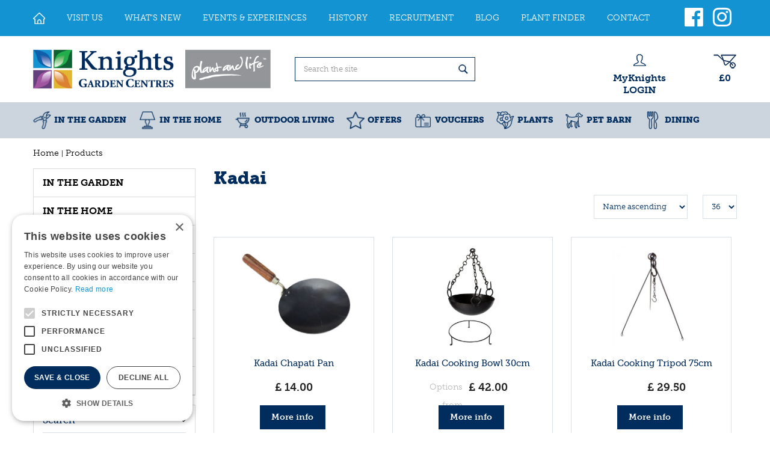

--- FILE ---
content_type: text/html; charset=utf-8
request_url: https://www.knightsgardencentres.com/products/brand/kadai
body_size: 33554
content:
<!DOCTYPE html>
<html lang="en"><head>
<meta charset="utf-8">
<!-- Google Tag Manager -->
<script>(function(w,d,s,l,i){w[l]=w[l]||[];w[l].push({'gtm.start':
new Date().getTime(),event:'gtm.js'});var f=d.getElementsByTagName(s)[0],
j=d.createElement(s),dl=l!='dataLayer'?'&l='+l:'';j.async=true;j.src=
'https://www.googletagmanager.com/gtm.js?id='+i+dl;f.parentNode.insertBefore(j,f);
})(window,document,'script','dataLayer','GTM-5ZJ3GRXG');</script>
<!-- End Google Tag Manager --><meta name="viewport" content="width=device-width, initial-scale=1, maximum-scale=1, minimum-scale=1, shrink-to-fit=no">
<title>Kadai - Knights Garden Centres</title>
<meta name="description" content="Knights Garden Centre is one of the best in the UK. We stock a huge range of plants, outdoor living, bulbs &amp; seeds, pots and many more. Visit us today!">
<meta property="og:type" content="article">
<meta property="og:url" content="https://www.knightsgardencentres.com/products/brand/kadai">
<meta property="og:description" content="">
<meta property="og:image" content="https://www.knightsgardencentres.com/files/images/social-media/og-image-1200x627-63beda7a6c913_facebook.jpg">
<meta property="og:title" content="Kadai">
<meta property="og:locale" content="en_GB">
<meta property="og:site_name" content="Knights Garden Centres">
<meta name="author" content="Knights Garden Centre">
<meta name="format-detection" content="telephone=no">
<link rel="alternate" type="application/rss+xml" href="https://www.knightsgardencentres.com/news/feed.xml">
<meta name="p:domain_verify" content="917e60aba95941868f32bfaf30172977"/>

<!-- Global site tag (gtag.js) - Google Analytics -->
<script async src="https://www.googletagmanager.com/gtag/js?id=G-68V02V7Q2Z"></script>
<script>
  window.dataLayer = window.dataLayer || [];
  function gtag(){dataLayer.push(arguments);}
  gtag('js', new Date());

  gtag('config', 'G-68V02V7Q2Z');
</script>
<script src="https://cdn.onesignal.com/sdks/OneSignalSDK.js" defer></script>
<script>
  window.OneSignal = window.OneSignal || [];
  OneSignal.push(function() {
    OneSignal.init({
      appId: "2ca3f3d9-5b07-4539-a8bb-bbe3f86b40d6",
    });
  });
</script>

<!-- Cookie script --> 
<script type="text/javascript" charset="UTF-8" src="//cdn.cookie-script.com/s/a2637cf90b1e34eb6fa5da6eaac42cbf.js"></script>
<!-- End Cookie script-->
<link href="/files/images/icons/favicon-1506406711" rel="icon" type="image/x-icon" />
<link href="https://www.knightsgardencentres.com/products/brand/kadai" rel="canonical" />
<link rel="preload" href="/font/fontawesome-webfont.woff2?v=4.7.0" as="font" crossorigin>
<link rel="dns-prefetch" href="https://www.google-analytics.com" crossorigin>
<link rel="dns-prefetch" href="https://stats.g.doubleclick.net" crossorigin>
<link rel="stylesheet" type="text/css" href="/website/default-v2/css/style_production.29.css">



    <script type="text/javascript">
  	var app = {"baseUrl":"","assetUrl":"","locale":"en_GB","language":"en"};
  	app.lang = app.lang || {};
	</script>
		</head>
<body class="col_equal responsive en_GB en webshop category-0">
<!-- Google Tag Manager (noscript) -->
<noscript><iframe src="https://www.googletagmanager.com/ns.html?id=GTM-5ZJ3GRXG"
height="0" width="0" style="display:none;visibility:hidden"></iframe></noscript>
<!-- End Google Tag Manager (noscript) --><div id="body_content">
	<div id=skip-link><a href="#content" class="sr-only sr-only-focusable">Jump to content</a></div>
		<section id=container>
		<header class="layout_placeholder placeholder-header">
	<div class=in>
		<div id="layout_block_28" class="layout_block block_type_breadcrumbs">
	<div class=in itemscope itemtype="https://schema.org/BreadcrumbList">		<div class="breadcrumb" itemprop="itemListElement" itemscope itemtype="https://schema.org/ListItem">
		  		  <a itemprop="item"  href="/" class="home" title="Home"><span itemprop="name">Home</span><meta itemprop="position" content="1"></a>
		  <div class="separator">&gt;</div>		</div>
			<div class="breadcrumb" itemprop="itemListElement" itemscope itemtype="https://schema.org/ListItem">
		  		  <a itemprop="item"  href="/products" title="Products"><span itemprop="name">Products</span><meta itemprop="position" content="2"></a>
		  		</div>
	</div>
</div>	
	</div>
</header>	    <div class="column_wrapper disable_right column-2">
	    	<div class=in>
				<div class=main_column id=main_column>
					<div class="layout_placeholder placeholder-content_top">
	<div class="in">
		<nav id="layout_block_35" class="layout_block block_type_navigation menu_top submenu_vertical_show">
<div class="in">
<ul>
  <li class="first" id="item_1"><span class=headlink>
    <a id="1" title="Home" class="label " href="/" target="_self"><span class=in>Home</span></a>
             
             </span>
  </li>
  <li class="" id="item_61"><span class=headlink>
    <a id="61" title="VISIT US" class="label " href="https://www.knightsgardencentres.com/our-two-centres" target="_self"><span class=in>Visit Us</span></a>
             
             </span>
  </li>
  <li class="" id="item_48"><span class=headlink>
    <a id="48" title="What's New" class="label " href="/news" target="_self"><span class=in>What's New</span></a>
             
             </span>
  </li>
  <li class="" id="item_3"><span class=headlink>
    <a id="3" title="Events &amp; Experiences" class="label " href="https://www.knightsgardencentres.com/webshop/events/" target="_self"><span class=in>Events &amp; Experiences</span></a>
             
             </span>
  </li>
  <li class="" id="item_23"><span class=headlink>
    <a id="23" title="History" class="label " href="/history" target="_self"><span class=in>History</span></a>
             
             </span>
  </li>
  <li class="" id="item_24"><span class=headlink>
    <a id="24" title="Recruitment" class="label " href="/recruitment" target="_self"><span class=in>Recruitment</span></a>
             
             </span>
  </li>
  <li class="" id="item_25"><span class=headlink>
    <a id="25" title="Blog" class="label " href="/garden-tips" target="_self"><span class=in>Blog</span></a>
             
             </span>
  </li>
  <li class="" id="item_52"><span class=headlink>
    <a id="52" title="Plant Finder" class="label " href="/plantguide" target="_self"><span class=in>Plant Finder</span></a>
             
             </span>
  </li>
  <li class="last" id="item_56"><span class=headlink>
    <a id="56" title="Contact" class="label " href="/contact" target="_self"><span class=in>Contact</span></a>
             
             </span>
  </li>
</ul>
</div>
</nav>
<div id="layout_block_33" class="layout_block block_type_html header_social">
		<div class="wrap">
		<div class=in>
						<div class=block-content><ul>
	<li><a href="https://www.facebook.com/KnightsGardenCentre" rel="noopener noreferrer" target="_blank"><span class="fa fa-facebook-official">&nbsp;</span></a></li>
	<li><a href="https://www.instagram.com/knightsgodstonebetchworth/" rel="noopener noreferrer" target="_blank"><span class="fa fa-instagram">&nbsp;</span></a></li>
</ul></div>					</div>
	</div>
	</div>
<div id="layout_block_30" class="layout_block block_type_logo">
	<div class=in>
		<a href="/" title="Knights Garden Centres in the UK" class="logo">
			<img src="/website/default-v2/images/logo.png" alt="Knights Garden Centres in the UK"  loading="eager">
		</a>
	</div>
</div><div id="layout_block_29" class="layout_block block_type_search_box_2">
	<div class=wrap>
		<div class=in>
			<div class=block-content>
				<form name="search2" class=form action="/search">
					<input type=hidden id=search_id name="search_id" value="29">
					<div class="grid-10-12">
						<input type=text name=q id=search-input placeholder="Search the site">
					</div>
					<div class="grid-2-12">
						<input type=submit name=search-submit id=search-submit value="Search">
					</div>
				</form>
			</div>
		</div>
	</div>
</div>
<div id="layout_block_32" class="layout_block block_type_login_box popup">
	<div class=wrap>
		<div class=in>
			<div class=block-content>
										<ul>
														<li class="show-login">
								<a title="MyKnights LOGIN" class="login-link-element" href="#"><span>MyKnights LOGIN</span></a>
								<div class="login-box">
									<form class=form method="post" action="/index/login">
										<fieldset>
											<label for="user">Card number</label>
											<input type="text" name="user" id="user" class="text" placeholder="Card number">
											<label for="password">Postcode</label>
											<input type="password" name="password" id="password" class="text" placeholder="Postcode">
																						<input type="submit" class="btn btn-default" value="Login">
										</fieldset>
									</form>
								</div>
							</li>
						</ul>
													</div>
		</div>
	</div>
</div><div id="layout_block_52" class="layout_block block_type_webshop_shoppingcart" onclick="document.location.href='/cart'" title="Go to the shopping cart">
	<div class="wrap">
		<div class=in>
						<div class=block-content>
                								<a href="/cart" class="cartLink">
					<span class="info no_items">
						£0					</span>
				</a>
							</div>
					</div>
	</div>
</div>
<nav id="layout_block_36" class="layout_block block_type_navigation menu_main submenu_horizontal">
<div class="in">
<ul>
  <li class="first has_submenu" id="item_27"><span class=headlink>
    <a id="27" title="In the garden" class="label " href="/in-the-garden" target="_self"><span class=in>In the garden</span></a>
             <span class="submenu_button"></span>
             </span>
    <div class="sub submenu"><ul>
      <li class="first"><span class=headlink>
        <a title="Stihl Sale" class="label " href="/in-the-garden/stihl-sale"><span class=in>Stihl Sale</span></a>
		             </span>
      </li>
      <li><span class=headlink>
        <a title="Compost" class="label " href="/in-the-garden/compost"><span class=in>Compost</span></a>
		             </span>
      </li>
      <li><span class=headlink>
        <a title="Lawn Care" class="label " href="/in-the-garden/lawn-care"><span class=in>Lawn Care</span></a>
		             </span>
      </li>
      <li><span class=headlink>
        <a title="Seeds &amp; Propagation" class="label " href="/in-the-garden/seeds-propagation"><span class=in>Seeds &amp; Propagation</span></a>
		             </span>
      </li>
      <li><span class=headlink>
        <a title="Garden Care" class="label " href="/in-the-garden/garden-care"><span class=in>Garden Care</span></a>
		             </span>
      </li>
      <li><span class=headlink>
        <a title="Garden Tools - General" class="label " href="/in-the-garden/garden-tools-general"><span class=in>Garden Tools - General</span></a>
		             </span>
      </li>
      <li><span class=headlink>
        <a title="Garden Tools - Powered" class="label " href="/in-the-garden/garden-tools-powered"><span class=in>Garden Tools - Powered</span></a>
		             </span>
      </li>
      <li><span class=headlink>
        <a title="Paving &amp; Rockery" class="label " href="/in-the-garden/paving-rockery"><span class=in>Paving &amp; Rockery</span></a>
		             </span>
      </li>
      <li><span class=headlink>
        <a title="Pebbles, Gravel, Sand &amp; Grit" class="label " href="/in-the-garden/pebbles-gravel-sand-grit"><span class=in>Pebbles, Gravel, Sand &amp; Grit</span></a>
		             </span>
      </li>
      <li><span class=headlink>
        <a title="Garden Containers" class="label " href="/in-the-garden/garden-containers"><span class=in>Garden Containers</span></a>
		             </span>
      </li>
      <li><span class=headlink>
        <a title="Trellis, Fencing &amp; Arches" class="label " href="/in-the-garden/trellis-fencing-arches"><span class=in>Trellis, Fencing &amp; Arches</span></a>
		             </span>
      </li>
      <li><span class=headlink>
        <a title="Water Features &amp; Statues" class="label " href="/in-the-garden/water-features-statues"><span class=in>Water Features &amp; Statues</span></a>
		             </span>
      </li>
      <li><span class=headlink>
        <a title="Watering" class="label " href="/in-the-garden/watering"><span class=in>Watering</span></a>
		             </span>
      </li>
      <li><span class=headlink>
        <a title="Garden Buildings &amp; Boxes" class="label " href="/in-the-garden/garden-buildings-boxes"><span class=in>Garden Buildings &amp; Boxes</span></a>
		             </span>
      </li>
      <li class="last"><span class=headlink>
        <a title="Garden Equipment" class="label " href="/in-the-garden/garden-equipment"><span class=in>Garden Equipment</span></a>
		             </span>
      </li>
    </ul></div>
  </li>
  <li class="has_submenu" id="item_60"><span class=headlink>
    <a id="60" title="In the home" class="label " href="/in-the-home" target="_self"><span class=in>In the home</span></a>
             <span class="submenu_button"></span>
             </span>
    <div class="sub submenu"><ul>
      <li class="first"><span class=headlink>
        <a title="Conservatory Furniture" class="label " href="/in-the-home/conservatory-furniture"><span class=in>Conservatory Furniture</span></a>
		             </span>
      </li>
      <li><span class=headlink>
        <a title="Homewares &amp; Gifts" class="label " href="/in-the-home/homewares-gifts"><span class=in>Homewares &amp; Gifts</span></a>
		             </span>
      </li>
      <li><span class=headlink>
        <a title="Houseplants" class="label " href="/in-the-home/houseplants"><span class=in>Houseplants</span></a>
		             </span>
      </li>
      <li class="last"><span class=headlink>
        <a title="Interior Furniture" class="label " href="/in-the-home/interior-furniture"><span class=in>Interior Furniture</span></a>
		             </span>
      </li>
    </ul></div>
  </li>
  <li class="has_submenu" id="item_28"><span class=headlink>
    <a id="28" title="Outdoor Living" class="label " href="/outdoor-living" target="_self"><span class=in>Outdoor Living</span></a>
             <span class="submenu_button"></span>
             </span>
    <div class="sub submenu"><ul>
      <li class="first"><span class=headlink>
        <a title="Garden Furniture" class="label " href="/outdoor-living/garden-furniture"><span class=in>Garden Furniture</span></a>
		             </span>
      </li>
      <li><span class=headlink>
        <a title="Barbecues" class="label " href="/outdoor-living/barbecues"><span class=in>Barbecues</span></a>
		             </span>
      </li>
      <li><span class=headlink>
        <a title="Covers" class="label " href="/outdoor-living/covers"><span class=in>Covers</span></a>
		             </span>
      </li>
      <li><span class=headlink>
        <a title="Firepits &amp; Heaters" class="label " href="/outdoor-living/firepits-heaters"><span class=in>Firepits &amp; Heaters</span></a>
		             </span>
      </li>
      <li><span class=headlink>
        <a title="Logs, Coal &amp; Charcoal" class="label " href="/outdoor-living/logs-coal-charcoal"><span class=in>Logs, Coal &amp; Charcoal</span></a>
		             </span>
      </li>
      <li><span class=headlink>
        <a title="Pizza Ovens &amp; Accessories" class="label " href="/outdoor-living/pizza-ovens-accessories"><span class=in>Pizza Ovens &amp; Accessories</span></a>
		             </span>
      </li>
      <li><span class=headlink>
        <a title="Outdoor Lighting" class="label " href="/outdoor-living/outdoor-lighting"><span class=in>Outdoor Lighting</span></a>
		             </span>
      </li>
      <li class="last"><span class=headlink>
        <a title="Storage Boxes" class="label " href="/outdoor-living/storage-boxes"><span class=in>Storage Boxes</span></a>
		             </span>
      </li>
    </ul></div>
  </li>
  <li class="has_submenu" id="item_79"><span class=headlink>
    <a id="79" title="Offers" class="label " href="/sale" target="_self"><span class=in>Offers</span></a>
             <span class="submenu_button"></span>
             </span>
    <div class="sub submenu"><ul>
      <li class="first"><span class=headlink>
        <a title="BBQ Grills &amp; Accessories" class="label " href="/sale/bbq-grills-accessories"><span class=in>BBQ Grills &amp; Accessories</span></a>
		             </span>
      </li>
      <li><span class=headlink>
        <a title="Garden Tools &amp; Accessories" class="label " href="/sale/garden-tools-accessories"><span class=in>Garden Tools &amp; Accessories</span></a>
		             </span>
      </li>
      <li><span class=headlink>
        <a title="Indoor Plant Care" class="label " href="/sale/indoor-plant-care"><span class=in>Indoor Plant Care</span></a>
		             </span>
      </li>
      <li><span class=headlink>
        <a title="Outdoor Furniture" class="label " href="/sale/outdoor-furniture"><span class=in>Outdoor Furniture</span></a>
		             </span>
      </li>
      <li><span class=headlink>
        <a title="Pet Barn &amp; Country Store" class="label " href="/sale/pet-barn-country-store"><span class=in>Pet Barn &amp; Country Store</span></a>
		             </span>
      </li>
      <li class="last"><span class=headlink>
        <a title="Plants" class="label " href="/sale/plants2"><span class=in>Plants</span></a>
		             </span>
      </li>
    </ul></div>
  </li>
  <li class="has_submenu" id="item_69"><span class=headlink>
    <a id="69" title="Vouchers" class="label " href="/giftcards" target="_self"><span class=in>Vouchers</span></a>
             <span class="submenu_button"></span>
             </span>
    <div class="sub submenu"><ul>
      <li class="first"><span class=headlink>
        <a title="Knights Giftcards" class="label " href="/giftcards/knights-giftcards"><span class=in>Knights Giftcards</span></a>
		             </span>
      </li>
      <li class="last"><span class=headlink>
        <a title="National Giftcards" class="label " href="/giftcards/national-giftcards"><span class=in>National Giftcards</span></a>
		             </span>
      </li>
    </ul></div>
  </li>
  <li class="has_submenu" id="item_30"><span class=headlink>
    <a id="30" title="Plants" class="label " href="/plants" target="_self"><span class=in>Plants</span></a>
             <span class="submenu_button"></span>
             </span>
    <div class="sub submenu"><ul>
      <li class="first"><span class=headlink>
        <a title="Alpines" class="label " href="/plants/alpines"><span class=in>Alpines</span></a>
		             </span>
      </li>
      <li><span class=headlink>
        <a title="Bedding for Winter" class="label " href="/plants/bedding-for-winter"><span class=in>Bedding for Winter</span></a>
		             </span>
      </li>
      <li><span class=headlink>
        <a title="Climbers" class="label " href="/plants/climbers"><span class=in>Climbers</span></a>
		             </span>
      </li>
      <li><span class=headlink>
        <a title="Conifers" class="label " href="/plants/conifers"><span class=in>Conifers</span></a>
		             </span>
      </li>
      <li><span class=headlink>
        <a title="Drought Tolerant Plants" class="label " href="/plants/drought-tolerant-plants"><span class=in>Drought Tolerant Plants</span></a>
		             </span>
      </li>
      <li><span class=headlink>
        <a title="Flower Borders" class="label " href="/plants/flower-borders"><span class=in>Flower Borders</span></a>
		             </span>
      </li>
      <li><span class=headlink>
        <a title="Fruit" class="label " href="/plants/fruit"><span class=in>Fruit</span></a>
		             </span>
      </li>
      <li><span class=headlink>
        <a title="Hedging" class="label " href="/plants/hedging"><span class=in>Hedging</span></a>
		             </span>
      </li>
      <li><span class=headlink>
        <a title="Indoor Plants" class="label " href="/plants/indoor-plants"><span class=in>Indoor Plants</span></a>
		             </span>
      </li>
      <li><span class=headlink>
        <a title="Ornamental Grasses &amp; Bamboo" class="label " href="/plants/ornamental-grasses-bamboo"><span class=in>Ornamental Grasses &amp; Bamboo</span></a>
		             </span>
      </li>
      <li><span class=headlink>
        <a title="Ornamental Trees" class="label " href="/plants/ornamental-trees"><span class=in>Ornamental Trees</span></a>
		             </span>
      </li>
      <li><span class=headlink>
        <a title="Roses" class="label " href="/plants/roses"><span class=in>Roses</span></a>
		             </span>
      </li>
      <li><span class=headlink>
        <a title="Seed Potatoes" class="label " href="/plants/seed-potatoes"><span class=in>Seed Potatoes</span></a>
		             </span>
      </li>
      <li class="last"><span class=headlink>
        <a title="Shrubs" class="label " href="/plants/shrubs"><span class=in>Shrubs</span></a>
		             </span>
      </li>
    </ul></div>
  </li>
  <li class="has_submenu" id="item_29"><span class=headlink>
    <a id="29" title="Pet Barn" class="label " href="/pet-barn" target="_self"><span class=in>Pet Barn</span></a>
             <span class="submenu_button"></span>
             </span>
    <div class="sub submenu"><ul>
      <li class="first"><span class=headlink>
        <a title="Birds" class="label " href="/pet-barn/birds"><span class=in>Birds</span></a>
		             </span>
      </li>
      <li><span class=headlink>
        <a title="Cats" class="label " href="/pet-barn/cats"><span class=in>Cats</span></a>
		             </span>
      </li>
      <li><span class=headlink>
        <a title="Chickens" class="label " href="/pet-barn/chickens"><span class=in>Chickens</span></a>
		             </span>
      </li>
      <li><span class=headlink>
        <a title="Dogs" class="label " href="/pet-barn/dogs"><span class=in>Dogs</span></a>
		             </span>
      </li>
      <li><span class=headlink>
        <a title="Pond Equipment &amp; Plants" class="label " href="/pet-barn/pond-equipment-plants"><span class=in>Pond Equipment &amp; Plants</span></a>
		             </span>
      </li>
      <li><span class=headlink>
        <a title="Horses" class="label " href="/pet-barn/horses"><span class=in>Horses</span></a>
		             </span>
      </li>
      <li class="last"><span class=headlink>
        <a title="Small Animals" class="label " href="/pet-barn/small-animals"><span class=in>Small Animals</span></a>
		             </span>
      </li>
    </ul></div>
  </li>
  <li class="last has_submenu" id="item_59"><span class=headlink>
    <a id="59" title="Kitchens" class="label " href="/dining" target="_self"><span class=in>Dining</span></a>
             <span class="submenu_button"></span>
             </span>
    <div class="sub submenu"><ul>
      <li class="first"><span class=headlink>
        <a title="Walled Garden Menu" class="label " href="/dining/walled-garden-menu"><span class=in>Walled Garden Menu</span></a>
		             </span>
      </li>
      <li><span class=headlink>
        <a title="Plant House Menu" class="label " href="/dining/plant-house-menu"><span class=in>Plant House Menu</span></a>
		             </span>
      </li>
      <li class="last"><span class=headlink>
        <a title="Children's Winter Menu" class="label " href="/dining/childrens-winter-menu"><span class=in>Children's Winter Menu</span></a>
		             </span>
      </li>
    </ul></div>
  </li>
</ul>
</div>
</nav>
<div id="layout_block_53" class="layout_block block_type_html header_menu">
		<div class="wrap">
		<div class=in>
						<div class=block-content><p><a href="#"><i class="fa fa-reorder">&nbsp;</i>menu</a></p></div>					</div>
	</div>
	</div>
	</div>
</div>					<section id=content tabindex="-1">
						<div class=in>
																					<article class="webshop-products">
	<div id="ajax_content">
		<div class=page-title><h1>Kadai</h1></div>
<div id="products_overview" class="webshop_products products-overview columns3"><!-- New filter block -->
<div class="horizontal_webshop_products_filter"><div class=wrap>
	<div class=in>
					<div class="toggle-filter-label">
				<span class="show-filter">Show filters</span>
				<span class="hide-filter">Hide filters</span>
			</div>
				<div class="block-content">
						<div class=block-title><h2 title="Filter products">Filter products</h2></div>
						<form id="webshop_products_filter_form_horizontal" method="post" action="/products">
				<input type="hidden" name="post" value="1" />
																					<div class="product-specs-block search_field">
						<div class=in>
														<div class="ps-block-content search_field">
								<div id="search_field" >
									<input type="text" value="" id="search_field_inputHor" name="search_field" placeholder="Search products" />
									<input type="submit" value="Search" id="search_field_submitHor" name="submit_search">
								</div>
								<a href="#" onclick="clearFilterHor('search_field_inputHor', 'text'); return false;" class="erase-selection">Clear selection</a>
							</div>
						</div>
					</div>	
												<div class="product-specs-block dropdown active">
									<div class=in>
																				<div class="ps-block-content">
											<select  name="brand" id="brands_filter">
												<option value="0">(Brand)</option>
																								<option   value="algon">Algon (1)</option>
																									<option   value="baby-bio">Baby Bio (3)</option>
																									<option   value="big-k">Big K (1)</option>
																									<option   value="bsb">BSB (11)</option>
																									<option   value="concept-research">Concept Research (4)</option>
																									<option   value="country-value">Country Value (1)</option>
																									<option   value="darlac">Darlac (22)</option>
																									<option   value="daro">Daro (9)</option>
																									<option   value="dj-turf-care">DJ Turf Care (3)</option>
																									<option   value="doodlebone">Doodlebone (3)</option>
																									<option   value="eden-holistic-dog-food">Eden Holistic dog food (7)</option>
																									<option   value="evergreen">Evergreen (25)</option>
																									<option   value="fish4dogs">Fish4dogs (1)</option>
																									<option   value="gardena">Gardena (23)</option>
																									<option   value="garland">Garland (11)</option>
																									<option   value="gladwells">Gladwells (15)</option>
																									<option   value="graham-crouch">Graham Crouch (1)</option>
																									<option   value="grazers">Grazers (2)</option>
																									<option   value="green-olive">Green Olive (3)</option>
																									<option   value="growth-technology">Growth Technology (16)</option>
																									<option   value="haddonstone">Haddonstone (1)</option>
																									<option   value="henry-bell">Henry Bell (12)</option>
																									<option   value="hozelock">Hozelock (11)</option>
																									<option   value="johnsons-lawn-seed">Johnsons Lawn Seed (5)</option>
																									<option  selected="selected" value="kadai">Kadai (16)</option>
																									<option   value="kapiteyn">Kapiteyn (34)</option>
																									<option   value="maxicrop">Maxicrop (5)</option>
																									<option   value="melcourt">Melcourt (4)</option>
																									<option   value="natural-instinct">Natural Instinct (3)</option>
																									<option   value="natures-menu">Natures Menu (5)</option>
																									<option   value="niwaki">Niwaki (1)</option>
																									<option   value="otterdene">Otterdene (2)</option>
																									<option   value="pedigree">pedigree (10)</option>
																									<option   value="pedigree-wholesale">Pedigree Wholesale (36)</option>
																									<option   value="phostrogen">phostrogen (2)</option>
																									<option   value="provanto">Provanto (3)</option>
																									<option   value="rhs">RHS (6)</option>
																									<option   value="royalcanin">RoyalCanin (8)</option>
																									<option   value="smart-garden">Smart Garden (43)</option>
																									<option   value="stax">Stax (1)</option>
																									<option   value="stewart-garden">Stewart Garden (16)</option>
																									<option   value="stihl">Stihl (25)</option>
																									<option   value="stormafit">Stormafit (3)</option>
																									<option   value="strata">Strata (1)</option>
																									<option   value="strulch">Strulch (1)</option>
																									<option   value="supremo">Supremo (2)</option>
																									<option   value="taylors">Taylors (1)</option>
																									<option   value="tom-chambers">Tom Chambers (14)</option>
																									<option   value="town-country">Town & Country (11)</option>
																									<option   value="vitax">Vitax (13)</option>
																									<option   value="walsall-wheelbarrow">Walsall Wheelbarrow (1)</option>
																									<option   value="weber">Weber (25)</option>
																									<option   value="westland-horticulture">Westland Horticulture (63)</option>
																									<option   value="wilkinson-sword">Wilkinson Sword (1)</option>
																									<option   value="wolf-garten">WOLF Garten (5)</option>
																									<option   value="woodlodge">Woodlodge (7)</option>
																									<option   value="zest">Zest (19)</option>
																									<option   value="zoon">Zoon (41)</option>
																							</select>
																						<a href="#" onclick="clearFilterHor('brands_filter', 'select'); return false;" class="erase-selection">Clear selection</a>
																					</div>
																			</div>
								</div>
							
											<input type="hidden" id="price_default_minHor" name="price_default_min" value="8" />
					<input type="hidden" id="price_default_maxHor" name="price_default_max" value="78" />
					<input type="hidden" id="price_already_selectedHor" name="price[already_selected]" value="0" />
					<div style="" class="product-specs-block prices-slider slider">
						<div class=in>
														<div class=ps-block-content>
								<div id="price" class="slider-range"></div>
								<div class="refine-fields">
									<span class="unit">£&nbsp;</span>
									<input type="text" name="price[min]" id="price_minHor" value="8">
									<span class="dash">&nbsp;-&nbsp;</span>
									<input type="text" name="price[max]" id="price_maxHor" value="78">
								</div>
								<a href="#" onclick="clearFilterHor('price', 'slider'); return false;" class="erase-selection">Clear selection</a>
							</div>
						</div>
					</div>
							</form>
		</div>
	</div>
</div>
</div><script type="text/javascript">
		function productsFilterHor(param){
		if(param === undefined){ param = null; }

		if($('#webshop_products_filter_form_horizontal #search_field_inputHor') && $('#webshop_products_filter_form_horizontal #search_field_inputHor').val()){
			var search_field_val = $('#webshop_products_filter_form_horizontal #search_field_inputHor').val().trim();
			search_field_val = search_field_val.replace(/(\s)+/g,"$1");
			$('#webshop_products_filter_form_horizontal #search_field_inputHor').val(search_field_val);
		}

		var ajax_filter = 1;

		if (ajax_filter == '1' && window.history.pushState) {
			var data = $('#webshop_products_filter_form_horizontal').serializeArray();
			if(param === true){
				data.push({name: 'remove', value: 'true'})
			}

			$.ajax({
				url: '/products/filter',
				dataType: 'json',
				type: 'post',
				data: data,
				beforeSend: function(){
					$.blockUI.defaults.css = {};
					$('#products_overview').block({ message: '<div class=block-message-in><h2>Loading...</h2></div>', overlayCSS: { backgroundColor: '#fff', cursor: 'default' } });
				},
				success: function(response) {
					if (response.error) {
						alert(response.error);
					} else {
						var current_url = response.current_url;
						var current_title = response.current_title.replace(/&amp;/g, '&').replace(/&gt;>/g, '>').replace(/&lt;/g, 'M').replace(/&quot;/g, '"');
						var current_breadcrumbs = response.current_breadcrumbs;

						$('title').html(current_title);
						$('.block_type_breadcrumbs').html(current_breadcrumbs);

						$('article.webshop-products').html(response.content);
						$('#layout_block_filters_block').html(response.filter_block);

						$.scrollTo('#products_overview', 0, { axis: 'y' });

						toggleFilter();

						history.pushState({'goto':current_url}, current_title, current_url);

						
								if (typeof reloadSlider == 'function') { reloadSlider(); }
								if (typeof reloadSliderHor == 'function') { reloadSliderHor(); }
						if($('#grid-container-products').length === 1){
							$('#grid-container-products img').on("load", function() {
								$('#grid-container-products').masonry({ itemSelector: '.product', stamp: '.stamp', isFitWidth: true });
							});
						}
					}
				}
			});
		} else {
						$('#webshop_products_filter_form_horizontal').submit();
			
		}
		return false;
	}

	function clearFilterHor(filter_id, tag) {
		var check = null;
		if (filter_id == 'category_filter') {
			$('input[name="category_id"]').val('');
			$('input[name="category_slug"]').val('');
			check = true;
		}

		if (tag == 'select') {
			$('#webshop_products_filter_form_horizontal #'+filter_id).find('option').removeAttr('selected');
		} else if (tag == 'checkbox' || tag == 'radio') {
			$('#webshop_products_filter_form_horizontal #'+filter_id).find('li input').removeAttr('checked');
			if (filter_id == 'brands_filter') {
				$('#webshop_products_filter_form_horizontal input[name="less_more[brand]"]').val('more');
			}else{
				$('#webshop_products_filter_form_horizontal input[name="less_more['+filter_id+']"]').val('more');
			}
		} else if (filter_id == 'search_field_inputHor' && tag == 'text') {
			$('#webshop_products_filter_form_horizontal #'+filter_id).val('');
		} else if (filter_id == 'letter' && tag == 'text') {
			$('#webshop_products_filter_form_horizontal #'+filter_id).val('');
		} else if (tag == 'slider') {
			var default_min = $('#webshop_products_filter_form_horizontal #'+filter_id+'_default_minHor').val();
			var default_max = $('#webshop_products_filter_form_horizontal #'+filter_id+'_default_maxHor').val();
			$('#webshop_products_filter_form_horizontal #'+filter_id).slider('values', 0, default_min);
			$('#webshop_products_filter_form_horizontal #'+filter_id).slider('values', 1, default_max);
			$('#webshop_products_filter_form_horizontal #'+filter_id+'_minHor').val(default_min);
			$('#webshop_products_filter_form_horizontal #'+filter_id+'_maxHor').val(default_max);
			$('#webshop_products_filter_form_horizontal #'+filter_id+'_already_selectedHor').val('0');
		}
		productsFilterHor(check);
	}

	function reloadSliderHor() {
		$('#webshop_products_filter_form_horizontal .slider-range').each(function(){
			var slider_id = $(this).attr('id');

			var default_min = parseInt($('#webshop_products_filter_form_horizontal #'+slider_id+'_default_minHor').val());
			var default_max = parseInt($('#webshop_products_filter_form_horizontal #'+slider_id+'_default_maxHor').val());

			var value_min = parseInt($('#webshop_products_filter_form_horizontal #'+slider_id+'_minHor').val());
			var value_max = parseInt($('#webshop_products_filter_form_horizontal #'+slider_id+'_maxHor').val());

			var already_selected_int = parseInt($('#webshop_products_filter_form_horizontal #'+slider_id+'_already_selectedHor').val());
			var already_selected = (already_selected_int == 1) ? true : false;

			$('#webshop_products_filter_form_horizontal #'+slider_id).slider({
				range: true,
				min: default_min,
				max: default_max,
				step: 1,
				values: [value_min, value_max],
				slide: function(event, ui){
					$('#webshop_products_filter_form_horizontal #'+slider_id+'_minHor').val(ui.values[0]);
					$('#webshop_products_filter_form_horizontal #'+slider_id+'_maxHor').val(ui.values[1]);
				},
				stop: function(event, ui) {
					if (already_selected || !((ui.values[0] == default_min) && (ui.values[1] == default_max))) {
						productsFilterHor();
					}
				}
			});

			$('#webshop_products_filter_form_horizontal #'+slider_id+'_minHor').on('change', function(e) {
			    e.preventDefault();
				var current_min = parseInt(this.value);
				var current_max = parseInt($('#webshop_products_filter_form_horizontal #'+slider_id+'_maxHor').val());

				$('#webshop_products_filter_form_horizontal #'+slider_id).slider('values', 0, [current_min]);
				if (current_max < current_min) {
					alert('Max value should be bigger than min value!');
					return false;
				}
				if (current_min < default_min) {
					alert('Wrong min value!');
					return false;
				}

				var default_values = (current_min == default_min) && (current_max == default_max);
				var products_filter = (already_selected || !default_values);
				if (products_filter) {
					productsFilterHor();
				}
				e.stopPropagation();
			});
			$('#webshop_products_filter_form_horizontal #'+slider_id+'_maxHor').on('change', function(e) {
                e.preventDefault();
				var current_min = parseInt($('#webshop_products_filter_form_horizontal #'+slider_id+'_minHor').val());
				var current_max = parseInt(this.value);

				$('#webshop_products_filter_form_horizontal #'+slider_id).slider('values', 1, [current_max]);
				if (current_max < current_min) {
					alert('Max value should be bigger than min value!');
					return false;
				}
				if (current_max > default_max) {
					alert('Wrong max value!');
					return false;
				}

				var default_values = (current_min == default_min) && (current_max == default_max);
				var products_filter = (already_selected || !default_values);
				if (products_filter) {
					productsFilterHor();
				}
                e.stopPropagation();
			});
		});
	}

	function toggleFilter(){
		$('.toggle-filter-label .show-filter').click(function(e){
			$('.horizontal_webshop_products_filter .block-content').addClass('show');
			$('.horizontal_webshop_products_filter .block-content').removeClass('hide');

			$(this).hide();
			$('.toggle-filter-label .hide-filter').show();
		});

		$('.toggle-filter-label .hide-filter').click(function(e){
			$('.horizontal_webshop_products_filter .block-content').addClass('hide');
			$('.horizontal_webshop_products_filter .block-content').removeClass('show');

			$(this).hide();
			$('.toggle-filter-label .show-filter').show();
		});
	}
</script>

<div class=product-navigation-container><div class=page-information><div class=product-count>1 - 16 of 16 products</div><div class=product-page-limit><label for="pageLimit">Items per page</label><select id="pageLimit" onchange="changeLimit('/products/filter/brand/kadai');"><option value="9">9</option><option value="18">18</option><option value="27">27</option><option value="36" selected="selected">36</option><option value="45">45</option></select></div><div class=product-page-sort><label for="pageSort">Sort by</label><select id="pageSort" onchange="changeSort('/products/filter/brand/kadai');"><option value="name_asc" selected="selected">Name ascending</option><option value="name_desc">Name descending</option><option value="price_asc">Price ascending</option><option value="price_desc">Price descending</option><option value="action_desc">Offers</option><option value="popularity_desc">Popularity</option></select></div></div></div><div class="product odd has_price has_picture price_incl no_old_price has_call_to_action belowimage" data-id=876>	<div class="wrap"><a href="/product/kadai-chapati-pan" title="Kadai Chapati Pan" class="gtm-product-click" data-list="product-overview"><span class="picture gc-img" data-src="/files/images/webshop/kadai-chapati-pan-1633596999_s.jpg"><img data-src="/files/images/webshop/kadai-chapati-pan-1633596999_s.jpg" class=hidden-image alt="Kadai Chapati Pan" onclick="document.location.href='/product/kadai-chapati-pan'; return false;" /></span><span class="name">Kadai Chapati Pan</span><span class="text"><span class="price">
	<span class="symbol">£</span> <span class="number">14</span><span class="separator">.</span><span class="decimals">00</span></span><span class="call_to_action orderBtn gtm-product-order">More info</span></span></a>	</div></div>

<div class="product even has_price has_multiple_variations has_picture price_incl no_old_price has_call_to_action belowimage" data-id=873>	<div class="wrap"><a href="/product/kadai-cooking-bowl-30cm" title="Kadai Cooking Bowl 30cm" class="gtm-product-click" data-list="product-overview"><span class="picture gc-img" data-src="/files/images/webshop/kadai-cooking-bowl-30cm-1633597088_s.jpg"><img data-src="/files/images/webshop/kadai-cooking-bowl-30cm-1633597088_s.jpg" class=hidden-image alt="Kadai Cooking Bowl 30cm" onclick="document.location.href='/product/kadai-cooking-bowl-30cm'; return false;" /></span><span class="name">Kadai Cooking Bowl 30cm</span><span class="text"><span class="from-text">Options from</span><span class="price">
	<span class="symbol">£</span> <span class="number">42</span><span class="separator">.</span><span class="decimals">00</span></span><span class="call_to_action orderBtn gtm-product-order">More info</span></span></a>	</div></div>

<div class="product odd has_price has_multiple_variations has_picture price_incl no_old_price has_call_to_action belowimage" data-id=871>	<div class="wrap"><a href="/product/kadai-cooking-tripod-75cm" title="Kadai Cooking Tripod 75cm" class="gtm-product-click" data-list="product-overview"><span class="picture gc-img" data-src="/files/images/webshop/kadai-cooking-tripod-75cm-1152x1536-6217501103783_s.jpg"><img data-src="/files/images/webshop/kadai-cooking-tripod-75cm-1152x1536-6217501103783_s.jpg" class=hidden-image alt="Kadai Cooking Tripod 75cm" onclick="document.location.href='/product/kadai-cooking-tripod-75cm'; return false;" width="1152" height="1536" /></span><span class="name">Kadai Cooking Tripod 75cm</span><span class="text"><span class="price">
	<span class="symbol">£</span> <span class="number">29</span><span class="separator">.</span><span class="decimals">50</span></span><span class="call_to_action orderBtn gtm-product-order">More info</span></span></a>	</div></div>

<div class="product even has_price has_multiple_variations has_picture price_incl no_old_price has_call_to_action belowimage" data-id=899>	<div class="wrap"><a href="/product/kadai" title="Kadai Firebowl Glove right hand" class="gtm-product-click" data-list="product-overview"><span class="picture gc-img" data-src="/files/images/webshop/kadai-firebowl-glove-right-hand-1554389101_s.jpg"><img data-src="/files/images/webshop/kadai-firebowl-glove-right-hand-1554389101_s.jpg" class=hidden-image alt="Kadai Firebowl Glove right hand" onclick="document.location.href='/product/kadai'; return false;" /></span><span class="name">Kadai Firebowl Glove right hand</span><span class="text"><span class="price">
	<span class="symbol">£</span> <span class="number">14</span><span class="separator">.</span><span class="decimals">00</span></span><span class="call_to_action orderBtn gtm-product-order">More info</span></span></a>	</div></div>

<div class="product odd has_price has_picture price_incl no_old_price has_call_to_action belowimage" data-id=14918>	<div class="wrap"><a href="/product/kadai-grill-lifter" title="Kadai Grill Lifter" class="gtm-product-click" data-list="product-overview"><span class="picture gc-img" data-src="/files/images/webshop/kadai-grill-lifter-900x900-621cceb1f372b_s.jpg"><img data-src="/files/images/webshop/kadai-grill-lifter-900x900-621cceb1f372b_s.jpg" class=hidden-image alt="Kadai Grill Lifter" onclick="document.location.href='/product/kadai-grill-lifter'; return false;" width="900" height="900" /></span><span class="name">Kadai Grill Lifter</span><span class="text"><span class="price">
	<span class="symbol">£</span> <span class="number">8</span><span class="separator">.</span><span class="decimals">50</span></span><span class="call_to_action orderBtn gtm-product-order">More info</span></span></a>	</div></div>

<div class="product even has_price has_picture price_incl no_old_price has_call_to_action belowimage" data-id=14919>	<div class="wrap"><a href="/product/kadai-grill-scraper" title="Kadai Grill Scraper" class="gtm-product-click" data-list="product-overview"><span class="picture gc-img" data-src="/files/images/webshop/kadai-grill-scraper-900x900-621caac54155b_s.jpg"><img data-src="/files/images/webshop/kadai-grill-scraper-900x900-621caac54155b_s.jpg" class=hidden-image alt="Kadai Grill Scraper" onclick="document.location.href='/product/kadai-grill-scraper'; return false;" width="900" height="900" /></span><span class="name">Kadai Grill Scraper</span><span class="text"><span class="price">
	<span class="symbol">£</span> <span class="number">8</span><span class="separator">.</span><span class="decimals">50</span></span><span class="call_to_action orderBtn gtm-product-order">More info</span></span></a>	</div></div>

<div class="product odd has_price has_picture price_incl no_old_price has_call_to_action belowimage" data-id=874>	<div class="wrap"><a href="/product/kadai-grill-trays" title="Kadai Grill Trays" class="gtm-product-click" data-list="product-overview"><span class="picture gc-img" data-src="/files/images/webshop/kadai-grill-trays-1633597642_s.jpg"><img data-src="/files/images/webshop/kadai-grill-trays-1633597642_s.jpg" class=hidden-image alt="Kadai Grill Trays" onclick="document.location.href='/product/kadai-grill-trays'; return false;" /></span><span class="name">Kadai Grill Trays</span><span class="text"><span class="price">
	<span class="symbol">£</span> <span class="number">39</span><span class="separator">.</span><span class="decimals">00</span></span><span class="call_to_action orderBtn gtm-product-order">More info</span></span></a>	</div></div>

<div class="product even has_price has_multiple_variations has_picture price_incl no_old_price has_call_to_action belowimage" data-id=892>	<div class="wrap"><a href="/product/kadai-hot-plate-for-60cm-firebowl" title="Kadai Hot Plate for 60cm Firebowl" class="gtm-product-click" data-list="product-overview"><span class="picture gc-img" data-src="/files/images/webshop/kadai-hot-plate-for-60cm-firebowl-1633597171_s.jpg"><img data-src="/files/images/webshop/kadai-hot-plate-for-60cm-firebowl-1633597171_s.jpg" class=hidden-image alt="Kadai Hot Plate for 60cm Firebowl" onclick="document.location.href='/product/kadai-hot-plate-for-60cm-firebowl'; return false;" /></span><span class="name">Kadai Hot Plate for 60cm Firebowl</span><span class="text"><span class="from-text">Options from</span><span class="price">
	<span class="symbol">£</span> <span class="number">22</span><span class="separator">.</span><span class="decimals">00</span></span><span class="call_to_action orderBtn gtm-product-order">More info</span></span></a>	</div></div>

<div class="product odd has_price has_picture price_incl no_old_price has_call_to_action belowimage" data-id=897>	<div class="wrap"><a href="/product/kadai-ladle" title="Kadai Ladle" class="gtm-product-click" data-list="product-overview"><span class="picture gc-img" data-src="/files/images/webshop/kadai-ladle-1633597222_s.jpg"><img data-src="/files/images/webshop/kadai-ladle-1633597222_s.jpg" class=hidden-image alt="Kadai Ladle" onclick="document.location.href='/product/kadai-ladle'; return false;" /></span><span class="name">Kadai Ladle</span><span class="text"><span class="price">
	<span class="symbol">£</span> <span class="number">9</span><span class="separator">.</span><span class="decimals">00</span></span><span class="call_to_action orderBtn gtm-product-order">More info</span></span></a>	</div></div>

<div class="product even has_price has_picture price_incl no_old_price has_call_to_action belowimage" data-id=877>	<div class="wrap"><a href="/product/kadai-marshmallow-fork" title="Kadai Marshmallow Fork" class="gtm-product-click" data-list="product-overview"><span class="picture gc-img" data-src="/files/images/webshop/kadai-marshmallow-fork-1633597270_s.jpg"><img data-src="/files/images/webshop/kadai-marshmallow-fork-1633597270_s.jpg" class=hidden-image alt="Kadai Marshmallow Fork" onclick="document.location.href='/product/kadai-marshmallow-fork'; return false;" /></span><span class="name">Kadai Marshmallow Fork</span><span class="text"><span class="price">
	<span class="symbol">£</span> <span class="number">18</span><span class="separator">.</span><span class="decimals">00</span></span><span class="call_to_action orderBtn gtm-product-order">More info</span></span></a>	</div></div>

<div class="product odd has_price has_picture price_incl no_old_price has_call_to_action belowimage" data-id=898>	<div class="wrap"><a href="/product/kadai-shovel" title="Kadai Shovel" class="gtm-product-click" data-list="product-overview"><span class="picture gc-img" data-src="/files/images/webshop/kadai-shovel-1633597811_s.jpg"><img data-src="/files/images/webshop/kadai-shovel-1633597811_s.jpg" class=hidden-image alt="Kadai Shovel" onclick="document.location.href='/product/kadai-shovel'; return false;" /></span><span class="name">Kadai Shovel</span><span class="text"><span class="price">
	<span class="symbol">£</span> <span class="number">12</span><span class="separator">.</span><span class="decimals">00</span></span><span class="call_to_action orderBtn gtm-product-order">More info</span></span></a>	</div></div>

<div class="product even has_price has_picture price_incl no_old_price has_call_to_action belowimage" data-id=882>	<div class="wrap"><a href="/product/kadai-skewers-and-rack" title="Kadai Skewers and Rack" class="gtm-product-click" data-list="product-overview"><span class="picture gc-img" data-src="/files/images/webshop/kadai-skewers-and-rack-1633597765_s.jpg"><img data-src="/files/images/webshop/kadai-skewers-and-rack-1633597765_s.jpg" class=hidden-image alt="Kadai Skewers and Rack" onclick="document.location.href='/product/kadai-skewers-and-rack'; return false;" /></span><span class="name">Kadai Skewers and Rack</span><span class="text"><span class="price">
	<span class="symbol">£</span> <span class="number">59</span><span class="separator">.</span><span class="decimals">00</span></span><span class="call_to_action orderBtn gtm-product-order">More info</span></span></a>	</div></div>

<div class="product odd has_price has_picture price_incl no_old_price has_call_to_action belowimage" data-id=872>	<div class="wrap"><a href="/product/kadai-skillets" title="Kadai Skillets" class="gtm-product-click" data-list="product-overview"><span class="picture gc-img" data-src="/files/images/webshop/kadai-skillets-1633597707_s.jpg"><img data-src="/files/images/webshop/kadai-skillets-1633597707_s.jpg" class=hidden-image alt="Kadai Skillets" onclick="document.location.href='/product/kadai-skillets'; return false;" /></span><span class="name">Kadai Skillets</span><span class="text"><span class="price">
	<span class="symbol">£</span> <span class="number">59</span><span class="separator">.</span><span class="decimals">00</span></span><span class="call_to_action orderBtn gtm-product-order">More info</span></span></a>	</div></div>

<div class="product even has_price has_multiple_variations has_picture price_incl no_old_price has_call_to_action belowimage" data-id=879>	<div class="wrap"><a href="/product/kadai-swing-grill-for-60cm-firebowl" title="Kadai Swing Grill for 60cm Firebowl" class="gtm-product-click" data-list="product-overview"><span class="picture gc-img" data-src="/files/images/webshop/kadai-swing-grill-for-60cm-firebowl-1633597938_s.jpg"><img data-src="/files/images/webshop/kadai-swing-grill-for-60cm-firebowl-1633597938_s.jpg" class=hidden-image alt="Kadai Swing Grill for 60cm Firebowl" onclick="document.location.href='/product/kadai-swing-grill-for-60cm-firebowl'; return false;" /></span><span class="name">Kadai Swing Grill for 60cm Firebowl</span><span class="text"><span class="from-text">Options from</span><span class="price">
	<span class="symbol">£</span> <span class="number">19</span><span class="separator">.</span><span class="decimals">00</span></span><span class="call_to_action orderBtn gtm-product-order">More info</span></span></a>	</div></div>

<div class="product odd has_price has_picture price_incl no_old_price has_call_to_action belowimage" data-id=895>	<div class="wrap"><a href="/product/kadai-toasting-fork" title="Kadai Toasting Fork" class="gtm-product-click" data-list="product-overview"><span class="picture gc-img" data-src="/files/images/webshop/kadai-toasting-fork-1554384546_s.jpg"><img data-src="/files/images/webshop/kadai-toasting-fork-1554384546_s.jpg" class=hidden-image alt="Kadai Toasting Fork" onclick="document.location.href='/product/kadai-toasting-fork'; return false;" /></span><span class="name">Kadai Toasting Fork</span><span class="text"><span class="price">
	<span class="symbol">£</span> <span class="number">9</span><span class="separator">.</span><span class="decimals">50</span></span><span class="call_to_action orderBtn gtm-product-order">More info</span></span></a>	</div></div>

<div class="product even has_price has_multiple_variations has_picture price_incl no_old_price has_call_to_action belowimage" data-id=875>	<div class="wrap"><a href="/product/kadai-tripod-skillet-30cm" title="Kadai Tripod Skillet 30cm" class="gtm-product-click" data-list="product-overview"><span class="picture gc-img" data-src="/files/images/webshop/kadai-tripod-skillet-30cm-1633598033_s.jpg"><img data-src="/files/images/webshop/kadai-tripod-skillet-30cm-1633598033_s.jpg" class=hidden-image alt="Kadai Tripod Skillet 30cm" onclick="document.location.href='/product/kadai-tripod-skillet-30cm'; return false;" /></span><span class="name">Kadai Tripod Skillet 30cm</span><span class="text"><span class="from-text">Options from</span><span class="price">
	<span class="symbol">£</span> <span class="number">39</span><span class="separator">.</span><span class="decimals">00</span></span><span class="call_to_action orderBtn gtm-product-order">More info</span></span></a>	</div></div>

</div><script type="text/javascript">
function postToUrl(path, params, method) {
	method = method || "post"; // Set method to post by default, if not specified.

	var form = $(document.createElement( "form" ))
		.attr( {"method": method, "action": path} );

	$.each( params, function(key,value){
		$.each( value instanceof Array? value : [value], function(i,val){
			$(document.createElement("input"))
				.attr({ "type": "hidden", "name": key, "value": val })
				.appendTo( form );
		});
	} );

	form.appendTo( document.body ).submit();
}

function changeLimit(current_href) {
	var limit = $('#pageLimit').val();
	if(!window.history.pushState) {
		postToUrl(current_href, {"limit": limit});
		return false;
	}
	$.ajax({
		url: current_href,
		dataType: 'json',
		type: 'post',
		data: {
			'limit': limit,
			'no_filter': true
		},
		beforeSend: function(){
			$.blockUI.defaults.css = {};
			$('#products_overview').block({ message: '<div class=block-message-in><h2>Loading...</h2></div>', overlayCSS: { backgroundColor: '#fff', cursor: 'default' } });
		},
		success: function(response){
			$('article.webshop-products').html(response.content);
			
			$.scrollTo('#products_overview', 0, { axis: 'y' });

			if (typeof toggleFilter === "function") {
				toggleFilter();
			}

			var title = $('title').text().replace(/&amp;/g, '&').replace(/&gt;>/g, '>').replace(/&lt;/g, 'M').replace(/&quot;/g, '"');
			var current_url = response.current_url;

			history.pushState({'goto':current_url}, title, current_url);

			/* Check if page was changed on the server side */
			if (current_href.indexOf('page/') !== -1) {
			    var page = current_href.substr((current_href.indexOf('page/') + 5));
			    if (page.length) {
                    var new_page = '';
                    if (current_url.indexOf('page/') !== -1) {
                        new_page = current_url.substr((current_url.indexOf('page/') + 5));
                    }
                    if (new_page.substr(0, page.length) != page) {
                        window.location.href = current_url;
                    }
                }
            }

			if($('#grid-container-products').length === 1){
				$('#grid-container-products img').on("load", function() {
					 $('#grid-container-products').masonry({ itemSelector: '.product', stamp: '.stamp', isFitWidth: true });
				});
			}
		}
	});

	return false;
}

function changeSort(current_href) {
	var sort = $('#pageSort').val();
	if(!window.history.pushState) {
		postToUrl(current_href, {"sort": sort});
		return false;
	}
	$.ajax({
		url: current_href,
		dataType: 'json',
		type: 'post',
		data: {
			'sort': sort,
			'no_filter': true
		},
		beforeSend: function(){
			$.blockUI.defaults.css = {};
			$('#products_overview').block({ message: '<div class=block-message-in><h2>Loading...</h2></div>', overlayCSS: { backgroundColor: '#fff', cursor: 'default' } });
		},
		success: function(response){
			$('article.webshop-products').html(response.content);
			
			$.scrollTo('#products_overview', 0, { axis: 'y' });

			if (typeof toggleFilter === "function") {
				toggleFilter();
			}

			var title = $('title').text().replace(/&amp;/g, '&').replace(/&gt;>/g, '>').replace(/&lt;/g, 'M').replace(/&quot;/g, '"');
			var current_url = response.current_url;

			history.pushState({'goto':current_url}, title, current_url);

			if($('#grid-container-products').length === 1){
				$('#grid-container-products img').on("load", function() {
					 $('#grid-container-products').masonry({ itemSelector: '.product', stamp: '.stamp', isFitWidth: true });
				});
			}
		}
	});

	return false;
}

window.onpopstate = function(e){
	if(e.state && e.state.goto){
		window.location.href = e.state.goto;
	}
};
</script>
	</div>
</article>
<script type="text/javascript">
	var firstRun = true;
	
	function setConformingHeight(el, newHeight) {
		// set the height to something new, but remember the original height in case things change
		el.data("originalHeight", (el.data("originalHeight") == undefined) ? (el.outerHeight()) : (el.data("originalHeight")));	
		el.attr('style', ((el.data("originalStyle") != undefined) ? (el.data("originalStyle")) : '') + 'height: ' + newHeight + 'px !important;');
	}
	
	function getOriginalHeight(el) {
		// if the height has changed, send the originalHeight
		return (el.data("originalHeight") == undefined) ? (el.outerHeight()) : (el.data("originalHeight"));
	}
	
	function saveOriginalStyles(elements) {
		elements.each(function() {
			var $this = $(this)
			$this.data("originalStyle", (($this.attr('style') != undefined) ? ($this.attr('style')) : ''));
		});
	}
	
	function columnConform() {
		var currentTallest = 0,
			currentRowStart = 0,
			rowDivs = [];
		
		var elements = $('#products_overview').find('.product > .wrap');
	
		if (firstRun) {
			saveOriginalStyles(elements);
			firstRun = false;
		}
	
		// first remove originalHeight data and reset height
		elements.removeData('originalHeight').attr('style', 'height: auto !important;');
		
	 	// find the tallest DIV in the row, and set the heights of all of the DIVs to match it.
		elements.each(function() {
			var $this = $(this);
			if(currentRowStart != $this.position().top) {
				// we just came to a new row.  Set all the heights on the completed row
	   			for(currentDiv = 0 ; currentDiv < rowDivs.length ; currentDiv++)
		   			setConformingHeight(rowDivs[currentDiv], currentTallest);
	
				// set the variables for the new row
				rowDivs = []; // empty the array
				currentRowStart = $this.position().top;
				currentTallest = getOriginalHeight($this);
				rowDivs.push($this);
			} else {
				// another div on the current row.  Add it to the list and check if it's taller
				rowDivs.push($this);
				currentTallest = (currentTallest < getOriginalHeight($this)) ? (getOriginalHeight($this)) : (currentTallest);
			}
			// do the last row
			for(currentDiv = 0 ; currentDiv < rowDivs.length ; currentDiv++) 
				setConformingHeight(rowDivs[currentDiv], currentTallest);
		});
	}
</script>    				
													</div>
					</section>
					<div class="layout_placeholder placeholder-content_bottom">
	<div class="in">
		
<div id="layout_block_49" class="layout_block block_type_webshop_wishlistviewedpopularproducts">
	<div class=wrap>
		<div class=in>
							<div class=block-title>
					<h2 title="Especially selected for you">Especially selected for you</h2>
				</div>
						<div class=block-content>
				<div class="webshop_products">
					<div class="product odd has_price has_picture price_incl has_old_price has_call_to_action belowimage" data-id=9353>	<div class="wrap"><a href="/product/traeger-bbq-grill-ironwood-885" title="Traeger BBQ Grill Ironwood 885" class="gtm-product-click" data-list="product-overview"><span class="picture gc-img" data-src="/files/images/webshop/traeger-bbq-grill-ironwood-885-1623854554_s.jpg"><img data-src="/files/images/webshop/traeger-bbq-grill-ironwood-885-1623854554_s.jpg" class=hidden-image alt="Traeger BBQ Grill Ironwood 885" onclick="document.location.href='/product/traeger-bbq-grill-ironwood-885'; return false;" /></span><span class="name">Traeger BBQ Grill Ironwood 885</span><span class="text"><span class="price_old" title="1,699.00">
			<span class="symbol">£</span> <span class="number">1,699</span><span class="separator">.</span><span class="decimals">00</span>
		</span><span class="price">
	<span class="symbol">£</span> <span class="number">849</span><span class="separator">.</span><span class="decimals">50</span></span><span class="call_to_action orderBtn gtm-product-order">More info</span></span></a>	</div></div>

<div class="product even has_price has_picture price_incl no_old_price has_call_to_action belowimage" data-id=1087>	<div class="wrap"><a href="/product/strulch-straw-mulch-100l" title="Strulch Straw Mulch 100L" class="gtm-product-click" data-list="product-overview"><span class="picture gc-img" data-src="/files/images/webshop/strulch-straw-mulch-100l-1584459781_s.jpg"><img data-src="/files/images/webshop/strulch-straw-mulch-100l-1584459781_s.jpg" class=hidden-image alt="Strulch Straw Mulch 100L" onclick="document.location.href='/product/strulch-straw-mulch-100l'; return false;" /></span><span class="name">Strulch Straw Mulch 100L</span><span class="text"><span class="from-text multibuy">Options from</span><span class="price multibuy">
	<span class="symbol">£</span> <span class="number">11</span><span class="separator">.</span><span class="decimals">00</span></span><span class="call_to_action orderBtn gtm-product-order">More info</span></span></a>	</div></div>

<div class="product odd has_price has_picture has_action_overlay price_incl no_old_price has_call_to_action belowimage" data-id=836>	<div class="wrap"><a href="/product/bed-and-border-chipped-bark-70l" title="Bed and Border Chipped Bark 70L" class="gtm-product-click" data-list="product-overview"><span class="overlay topright"><img src="/files/images/webshop/2-for-14-dark-blue-1600069032_n.jpg" alt="2 for 14 dark blue" ></span><span class="picture gc-img" data-src="/files/images/webshop/bed-and-border-chipped-bark-70l-1611223716_s.jpg"><img data-src="/files/images/webshop/bed-and-border-chipped-bark-70l-1611223716_s.jpg" class=hidden-image alt="Bed and Border Chipped Bark 70L" onclick="document.location.href='/product/bed-and-border-chipped-bark-70l'; return false;" /></span><span class="name">Bed and Border Chipped Bark 70L</span><span class="text"><span class="from-text multibuy">Options from</span><span class="price multibuy">
	<span class="symbol">£</span> <span class="number">8</span><span class="separator">.</span><span class="decimals">00</span></span><span class="call_to_action orderBtn gtm-product-order">More info</span></span></a>	</div></div>

				</div>
								<script type="text/javascript">
					var block_49_firstRun = true;

					function block_49_setConformingHeight(el, newHeight) {
						// set the height to something new, but remember the original height in case things change
						el.data("originalHeight", (el.data("originalHeight") == undefined) ? (el.outerHeight()) : (el.data("originalHeight")));
						el.attr('style', ((el.data("originalStyle") != undefined) ? (el.data("originalStyle")) : '') + 'height: ' + newHeight + 'px !important;');
					}

					function block_49_getOriginalHeight(el) {
						// if the height has changed, send the originalHeight
						return (el.data("originalHeight") == undefined) ? (el.outerHeight()) : (el.data("originalHeight"));
					}

					function block_49_saveOriginalStyles(elements) {
						elements.each(function() {
							var $this = $(this)
							$this.data("originalStyle", (($this.attr('style') != undefined) ? ($this.attr('style')) : ''));
						});
					}

					function block_49_columnConform() {
						var currentTallest = 0,
							currentRowStart = 0,
							rowDivs = [];

						var elements = $('#layout_block_49').find('.webshop_products .product > .wrap');

						if (block_49_firstRun) {
							block_49_saveOriginalStyles(elements);
							block_49_firstRun = false;
						}

						// first remove originalHeight data and reset height
						elements.removeData('originalHeight').attr('style', 'height: auto !important;');

						// find the tallest DIV in the row, and set the heights of all of the DIVs to match it.
						elements.each(function() {
							var $this = $(this);
							if(currentRowStart != $this.position().top) {
								// we just came to a new row.  Set all the heights on the completed row
								for(currentDiv = 0 ; currentDiv < rowDivs.length ; currentDiv++)
									block_49_setConformingHeight(rowDivs[currentDiv], currentTallest);

								// set the variables for the new row
								rowDivs = []; // empty the array
								currentRowStart = $this.position().top;
								currentTallest = block_49_getOriginalHeight($this);
								rowDivs.push($this);
							} else {
								// another div on the current row.  Add it to the list and check if it's taller
								rowDivs.push($this);
								currentTallest = (currentTallest < block_49_getOriginalHeight($this)) ? (block_49_getOriginalHeight($this)) : (currentTallest);
							}
							// do the last row
							for(currentDiv = 0 ; currentDiv < rowDivs.length ; currentDiv++)
								block_49_setConformingHeight(rowDivs[currentDiv], currentTallest);
						});
					}
				</script>
			</div>
		</div>
	</div>
</div><div id="layout_block_60" class="layout_block block_type_html">
		<div class="wrap">
		<div class=in>
						<div class=block-title><h3 title="Visit us today!">Visit us today!</h3></div><div class=block-content><p>At Knights Garden Centre, our experts are on hand to provide you with all the information you need to keep your plants healthy. On top of that, we offer the service of designing your garden. Make sure to ask our experts at Knights Garden Centre about the options. We hope to see you soon at our garden centres!</p>

<p><a class="btn" href="https://www.google.com/maps/dir//Knights+Garden+Centre+-+Nags+Hall,+Oxted+Rd,+Godstone+RH9+8DB,+United+Kingdom/@51.2487692,-0.1878801,12z/data=!4m18!1m8!3m7!1s0x4875f9276a8311df:0x247d11cf79507f74!2sKnights+Garden+Centre+-+Nags+Hall!8m2!3d51.2487692!4d-0.0478044!15sChZrbmlnaHRzIGdhcmRlbiBjZW50cmVzWhgiFmtuaWdodHMgZ2FyZGVuIGNlbnRyZXOSAQ1nYXJkZW5fY2VudGVy4AEA!16s%2Fg%2F1thq05kj!4m8!1m0!1m5!1m1!1s0x4875f9276a8311df:0x247d11cf79507f74!2m2!1d-0.0478044!2d51.2487692!3e3?entry=ttu" rel="noopener noreferrer" target="_blank">Visit our Godstone Garden Centre</a>&nbsp; &nbsp; &nbsp; <a class="btn" href="https://www.google.com/maps/dir//Knights+Garden+Centre+-+Betchworth+Plant+Centre,+Station+Rd,+Betchworth+RH3+7DF,+United+Kingdom/@51.2442863,-0.4086891,12z/data=!4m18!1m8!3m7!1s0x4875e41829797de3:0x6b09da20f695a44e!2sKnights+Garden+Centre+-+Betchworth+Plant+Centre!8m2!3d51.2442863!4d-0.2686134!15sChZrbmlnaHRzIGdhcmRlbiBjZW50cmVzWhgiFmtuaWdodHMgZ2FyZGVuIGNlbnRyZXOSAQ1nYXJkZW5fY2VudGVy4AEA!16s%2Fg%2F1vp6znht!4m8!1m0!1m5!1m1!1s0x4875e41829797de3:0x6b09da20f695a44e!2m2!1d-0.2686134!2d51.2442863!3e3?entry=ttu" rel="noopener noreferrer" target="_blank">Visit our Betchworth Garden Centre</a></p></div>					</div>
	</div>
	</div>
	</div>
</div>				</div>
				<aside class="layout_placeholder placeholder-left">
	<div class="in">
		
<div id="layout_block_41" class="layout_block block_type_webshop_products_filter webshop_products_filter_tree">
	<div class=wrap>
		<div class=in>

			

						<div class=block-content>
				<div class="not_mobile category_navigation tree has_no_parent_link"><ul class="navigation">
    <li class="has_submenu ">
        <a title="In the Garden" href="/in-the-garden">In the Garden</a>
<span class="submenu_button"></span>        <ul class="submenu-branch branch-level-1">
            <li >
                <a title="Stihl Sale" href="/in-the-garden/stihl-sale">Stihl Sale</a>
            </li>
            <li >
                <a title="Compost" href="/in-the-garden/compost">Compost</a>
            </li>
            <li >
                <a title="Lawn Care" href="/in-the-garden/lawn-care">Lawn Care</a>
            </li>
            <li >
                <a title="Seeds &amp; Propagation" href="/in-the-garden/seeds-propagation">Seeds &amp; Propagation</a>
            </li>
            <li >
                <a title="Garden Care" href="/in-the-garden/garden-care">Garden Care</a>
            </li>
            <li >
                <a title="Garden Tools - General" href="/in-the-garden/garden-tools-general">Garden Tools - General</a>
            </li>
            <li >
                <a title="Garden Tools - Powered" href="/in-the-garden/garden-tools-powered">Garden Tools - Powered</a>
            </li>
            <li >
                <a title="Paving &amp; Rockery" href="/in-the-garden/paving-rockery">Paving &amp; Rockery</a>
            </li>
            <li >
                <a title="Pebbles, Gravel, Sand &amp; Grit" href="/in-the-garden/pebbles-gravel-sand-grit">Pebbles, Gravel, Sand &amp; Grit</a>
            </li>
            <li >
                <a title="Garden Containers" href="/in-the-garden/garden-containers">Garden Containers</a>
            </li>
            <li >
                <a title="Trellis, Fencing &amp; Arches" href="/in-the-garden/trellis-fencing-arches">Trellis, Fencing &amp; Arches</a>
            </li>
            <li >
                <a title="Water Features &amp; Statues" href="/in-the-garden/water-features-statues">Water Features &amp; Statues</a>
            </li>
            <li >
                <a title="Watering" href="/in-the-garden/watering">Watering</a>
            </li>
            <li >
                <a title="Garden Buildings &amp; Boxes" href="/in-the-garden/garden-buildings-boxes">Garden Buildings &amp; Boxes</a>
            </li>
            <li >
                <a title="Garden Equipment" href="/in-the-garden/garden-equipment">Garden Equipment</a>
            </li>
        </ul>
    </li>
    <li class="has_submenu ">
        <a title="In The Home" href="/in-the-home">In The Home</a>
<span class="submenu_button"></span>        <ul class="submenu-branch branch-level-1">
            <li >
                <a title="Conservatory Furniture" href="/in-the-home/conservatory-furniture">Conservatory Furniture</a>
            </li>
            <li >
                <a title="Homewares &amp; Gifts" href="/in-the-home/homewares-gifts">Homewares &amp; Gifts</a>
            </li>
            <li >
                <a title="Houseplants" href="/in-the-home/houseplants">Houseplants</a>
            </li>
            <li >
                <a title="Interior Furniture" href="/in-the-home/interior-furniture">Interior Furniture</a>
            </li>
        </ul>
    </li>
    <li class="has_submenu ">
        <a title="Outdoor Living" href="/outdoor-living">Outdoor Living</a>
<span class="submenu_button"></span>        <ul class="submenu-branch branch-level-1">
            <li >
                <a title="Garden Furniture" href="/outdoor-living/garden-furniture">Garden Furniture</a>
            </li>
            <li >
                <a title="Barbecues" href="/outdoor-living/barbecues">Barbecues</a>
            </li>
            <li >
                <a title="Covers" href="/outdoor-living/covers">Covers</a>
            </li>
            <li >
                <a title="Firepits &amp; Heaters" href="/outdoor-living/firepits-heaters">Firepits &amp; Heaters</a>
            </li>
            <li >
                <a title="Logs, Coal &amp; Charcoal" href="/outdoor-living/logs-coal-charcoal">Logs, Coal &amp; Charcoal</a>
            </li>
            <li >
                <a title="Pizza Ovens &amp; Accessories" href="/outdoor-living/pizza-ovens-accessories">Pizza Ovens &amp; Accessories</a>
            </li>
            <li >
                <a title="Outdoor Lighting" href="/outdoor-living/outdoor-lighting">Outdoor Lighting</a>
            </li>
            <li >
                <a title="Storage Boxes" href="/outdoor-living/storage-boxes">Storage Boxes</a>
            </li>
        </ul>
    </li>
    <li class="has_submenu ">
        <a title="sale" href="/sale">sale</a>
<span class="submenu_button"></span>        <ul class="submenu-branch branch-level-1">
            <li >
                <a title="BBQ Grills &amp; Accessories" href="/sale/bbq-grills-accessories">BBQ Grills &amp; Accessories</a>
            </li>
            <li >
                <a title="Garden Tools &amp; Accessories" href="/sale/garden-tools-accessories">Garden Tools &amp; Accessories</a>
            </li>
            <li >
                <a title="Indoor Plant Care" href="/sale/indoor-plant-care">Indoor Plant Care</a>
            </li>
            <li >
                <a title="Outdoor Furniture" href="/sale/outdoor-furniture">Outdoor Furniture</a>
            </li>
            <li >
                <a title="Pet Barn &amp; Country Store" href="/sale/pet-barn-country-store">Pet Barn &amp; Country Store</a>
            </li>
            <li >
                <a title="Plants" href="/sale/plants2">Plants</a>
            </li>
        </ul>
    </li>
    <li class="has_submenu ">
        <a title="Plants" href="/plants">Plants</a>
<span class="submenu_button"></span>        <ul class="submenu-branch branch-level-1">
            <li >
                <a title="Alpines" href="/plants/alpines">Alpines</a>
            </li>
            <li >
                <a title="Bedding for Winter" href="/plants/bedding-for-winter">Bedding for Winter</a>
            </li>
            <li >
                <a title="Climbers" href="/plants/climbers">Climbers</a>
            </li>
            <li >
                <a title="Conifers" href="/plants/conifers">Conifers</a>
            </li>
            <li >
                <a title="Drought Tolerant Plants" href="/plants/drought-tolerant-plants">Drought Tolerant Plants</a>
            </li>
            <li >
                <a title="Flower Borders" href="/plants/flower-borders">Flower Borders</a>
            </li>
            <li >
                <a title="Fruit" href="/plants/fruit">Fruit</a>
            </li>
            <li >
                <a title="Hedging" href="/plants/hedging">Hedging</a>
            </li>
            <li >
                <a title="Indoor Plants" href="/plants/indoor-plants">Indoor Plants</a>
            </li>
            <li >
                <a title="Ornamental Grasses &amp; Bamboo" href="/plants/ornamental-grasses-bamboo">Ornamental Grasses &amp; Bamboo</a>
            </li>
            <li >
                <a title="Ornamental Trees" href="/plants/ornamental-trees">Ornamental Trees</a>
            </li>
            <li >
                <a title="Roses" href="/plants/roses">Roses</a>
            </li>
            <li >
                <a title="Seed Potatoes" href="/plants/seed-potatoes">Seed Potatoes</a>
            </li>
            <li >
                <a title="Shrubs" href="/plants/shrubs">Shrubs</a>
            </li>
        </ul>
    </li>
    <li class="has_submenu ">
        <a title="Pet Barn" href="/pet-barn">Pet Barn</a>
<span class="submenu_button"></span>        <ul class="submenu-branch branch-level-1">
            <li >
                <a title="Birds" href="/pet-barn/birds">Birds</a>
            </li>
            <li >
                <a title="Cats" href="/pet-barn/cats">Cats</a>
            </li>
            <li >
                <a title="Chickens" href="/pet-barn/chickens">Chickens</a>
            </li>
            <li >
                <a title="Dogs" href="/pet-barn/dogs">Dogs</a>
            </li>
            <li >
                <a title="Pond Equipment &amp; Plants" href="/pet-barn/pond-equipment-plants">Pond Equipment &amp; Plants</a>
            </li>
            <li >
                <a title="Horses" href="/pet-barn/horses">Horses</a>
            </li>
            <li >
                <a title="Small Animals" href="/pet-barn/small-animals">Small Animals</a>
            </li>
        </ul>
    </li>
    <li class="has_submenu ">
        <a title="Dining" href="/dining">Dining</a>
<span class="submenu_button"></span>        <ul class="submenu-branch branch-level-1">
            <li >
                <a title="Walled Garden Menu" href="/dining/walled-garden-menu">Walled Garden Menu</a>
            </li>
            <li >
                <a title="Plant House Menu" href="/dining/plant-house-menu">Plant House Menu</a>
            </li>
            <li >
                <a title="Children's Winter Menu" href="/dining/childrens-winter-menu">Children's Winter Menu</a>
            </li>
        </ul>
    </li>
    <li class="has_submenu ">
        <a title="Giftcards" href="/giftcards">Giftcards</a>
<span class="submenu_button"></span>        <ul class="submenu-branch branch-level-1">
            <li >
                <a title="Knights Giftcards" href="/giftcards/knights-giftcards">Knights Giftcards</a>
            </li>
            <li >
                <a title="National Giftcards" href="/giftcards/national-giftcards">National Giftcards</a>
            </li>
        </ul>
    </li>
</ul></div>				
									<div id="layout_block_filters_block" class="block_type_webshop_products_specs">
						<!-- New filter block -->
<div class=wrap>
	<div class=in>
				<div class="block-content">
						<form id="webshop_products_filter_form" method="post" action="/products">
				<input type="hidden" name="post" value="1" />
																					<div class="product-specs-block search_field">
						<div class=in>
														<div class="ps-block-title search_field"><h3 title="Search"><a href="#">Search</a></h3></div>
														<div class="ps-block-content search_field">
								<div id="search_field" >
									<input type="text" value="" id="search_field_input" name="search_field" placeholder="Search products" />
									<input type="submit" value="Search" id="search_field_submit" name="submit_search">
								</div>
								<a href="#" onclick="clearFilter('search_field_input', 'text'); return false;" class="erase-selection">Clear selection</a>
							</div>
						</div>
					</div>	
												<div class="product-specs-block checkbox active">
									<div class=in>
										<div class="ps-block-title"><h3 title="Brand"><a href="#">Brand</a></h3></div>
										<div class="ps-block-content">
																							<ul id="brands_filter">
																											<li class=" " style="">
															<label>
																<input   type="checkbox" name="brand[]" value="algon" />
																<span class="labeltext">Algon <i class="group-amount">(1)</i></span>
															</label>
														</li>
																											<li class=" " style="">
															<label>
																<input   type="checkbox" name="brand[]" value="baby-bio" />
																<span class="labeltext">Baby Bio <i class="group-amount">(3)</i></span>
															</label>
														</li>
																											<li class=" " style="">
															<label>
																<input   type="checkbox" name="brand[]" value="big-k" />
																<span class="labeltext">Big K <i class="group-amount">(1)</i></span>
															</label>
														</li>
																											<li class=" " style="">
															<label>
																<input   type="checkbox" name="brand[]" value="bsb" />
																<span class="labeltext">BSB <i class="group-amount">(11)</i></span>
															</label>
														</li>
																											<li class=" " style="">
															<label>
																<input   type="checkbox" name="brand[]" value="concept-research" />
																<span class="labeltext">Concept Research <i class="group-amount">(4)</i></span>
															</label>
														</li>
																											<li class=" " style="">
															<label>
																<input   type="checkbox" name="brand[]" value="country-value" />
																<span class="labeltext">Country Value <i class="group-amount">(1)</i></span>
															</label>
														</li>
																											<li class=" " style="">
															<label>
																<input   type="checkbox" name="brand[]" value="darlac" />
																<span class="labeltext">Darlac <i class="group-amount">(22)</i></span>
															</label>
														</li>
																											<li class=" " style="">
															<label>
																<input   type="checkbox" name="brand[]" value="daro" />
																<span class="labeltext">Daro <i class="group-amount">(9)</i></span>
															</label>
														</li>
																											<li class=" " style="">
															<label>
																<input   type="checkbox" name="brand[]" value="dj-turf-care" />
																<span class="labeltext">DJ Turf Care <i class="group-amount">(3)</i></span>
															</label>
														</li>
																											<li class=" " style="">
															<label>
																<input   type="checkbox" name="brand[]" value="doodlebone" />
																<span class="labeltext">Doodlebone <i class="group-amount">(3)</i></span>
															</label>
														</li>
																											<li class=" " style="">
															<label>
																<input   type="checkbox" name="brand[]" value="eden-holistic-dog-food" />
																<span class="labeltext">Eden Holistic dog food <i class="group-amount">(7)</i></span>
															</label>
														</li>
																											<li class=" " style="">
															<label>
																<input   type="checkbox" name="brand[]" value="evergreen" />
																<span class="labeltext">Evergreen <i class="group-amount">(25)</i></span>
															</label>
														</li>
																											<li class=" " style="">
															<label>
																<input   type="checkbox" name="brand[]" value="fish4dogs" />
																<span class="labeltext">Fish4dogs <i class="group-amount">(1)</i></span>
															</label>
														</li>
																											<li class=" " style="">
															<label>
																<input   type="checkbox" name="brand[]" value="gardena" />
																<span class="labeltext">Gardena <i class="group-amount">(23)</i></span>
															</label>
														</li>
																											<li class=" " style="">
															<label>
																<input   type="checkbox" name="brand[]" value="garland" />
																<span class="labeltext">Garland <i class="group-amount">(11)</i></span>
															</label>
														</li>
																											<li class=" " style="">
															<label>
																<input   type="checkbox" name="brand[]" value="gladwells" />
																<span class="labeltext">Gladwells <i class="group-amount">(15)</i></span>
															</label>
														</li>
																											<li class=" " style="">
															<label>
																<input   type="checkbox" name="brand[]" value="graham-crouch" />
																<span class="labeltext">Graham Crouch <i class="group-amount">(1)</i></span>
															</label>
														</li>
																											<li class=" " style="">
															<label>
																<input   type="checkbox" name="brand[]" value="grazers" />
																<span class="labeltext">Grazers <i class="group-amount">(2)</i></span>
															</label>
														</li>
																											<li class=" " style="">
															<label>
																<input   type="checkbox" name="brand[]" value="green-olive" />
																<span class="labeltext">Green Olive <i class="group-amount">(3)</i></span>
															</label>
														</li>
																											<li class=" " style="">
															<label>
																<input   type="checkbox" name="brand[]" value="growth-technology" />
																<span class="labeltext">Growth Technology <i class="group-amount">(16)</i></span>
															</label>
														</li>
																											<li class=" " style="">
															<label>
																<input   type="checkbox" name="brand[]" value="haddonstone" />
																<span class="labeltext">Haddonstone <i class="group-amount">(1)</i></span>
															</label>
														</li>
																											<li class=" " style="">
															<label>
																<input   type="checkbox" name="brand[]" value="henry-bell" />
																<span class="labeltext">Henry Bell <i class="group-amount">(12)</i></span>
															</label>
														</li>
																											<li class=" " style="">
															<label>
																<input   type="checkbox" name="brand[]" value="hozelock" />
																<span class="labeltext">Hozelock <i class="group-amount">(11)</i></span>
															</label>
														</li>
																											<li class=" " style="">
															<label>
																<input   type="checkbox" name="brand[]" value="johnsons-lawn-seed" />
																<span class="labeltext">Johnsons Lawn Seed <i class="group-amount">(5)</i></span>
															</label>
														</li>
																											<li class=" " style="">
															<label>
																<input  checked="checked" type="checkbox" name="brand[]" value="kadai" />
																<span class="labeltext">Kadai <i class="group-amount">(16)</i></span>
															</label>
														</li>
																											<li class=" " style="">
															<label>
																<input   type="checkbox" name="brand[]" value="kapiteyn" />
																<span class="labeltext">Kapiteyn <i class="group-amount">(34)</i></span>
															</label>
														</li>
																											<li class=" " style="">
															<label>
																<input   type="checkbox" name="brand[]" value="maxicrop" />
																<span class="labeltext">Maxicrop <i class="group-amount">(5)</i></span>
															</label>
														</li>
																											<li class=" " style="">
															<label>
																<input   type="checkbox" name="brand[]" value="melcourt" />
																<span class="labeltext">Melcourt <i class="group-amount">(4)</i></span>
															</label>
														</li>
																											<li class=" " style="">
															<label>
																<input   type="checkbox" name="brand[]" value="natural-instinct" />
																<span class="labeltext">Natural Instinct <i class="group-amount">(3)</i></span>
															</label>
														</li>
																											<li class=" " style="">
															<label>
																<input   type="checkbox" name="brand[]" value="natures-menu" />
																<span class="labeltext">Natures Menu <i class="group-amount">(5)</i></span>
															</label>
														</li>
																											<li class=" " style="">
															<label>
																<input   type="checkbox" name="brand[]" value="niwaki" />
																<span class="labeltext">Niwaki <i class="group-amount">(1)</i></span>
															</label>
														</li>
																											<li class=" " style="">
															<label>
																<input   type="checkbox" name="brand[]" value="otterdene" />
																<span class="labeltext">Otterdene <i class="group-amount">(2)</i></span>
															</label>
														</li>
																											<li class=" " style="">
															<label>
																<input   type="checkbox" name="brand[]" value="pedigree" />
																<span class="labeltext">pedigree <i class="group-amount">(10)</i></span>
															</label>
														</li>
																											<li class=" " style="">
															<label>
																<input   type="checkbox" name="brand[]" value="pedigree-wholesale" />
																<span class="labeltext">Pedigree Wholesale <i class="group-amount">(36)</i></span>
															</label>
														</li>
																											<li class=" " style="">
															<label>
																<input   type="checkbox" name="brand[]" value="phostrogen" />
																<span class="labeltext">phostrogen <i class="group-amount">(2)</i></span>
															</label>
														</li>
																											<li class=" " style="">
															<label>
																<input   type="checkbox" name="brand[]" value="provanto" />
																<span class="labeltext">Provanto <i class="group-amount">(3)</i></span>
															</label>
														</li>
																											<li class=" " style="">
															<label>
																<input   type="checkbox" name="brand[]" value="rhs" />
																<span class="labeltext">RHS <i class="group-amount">(6)</i></span>
															</label>
														</li>
																											<li class=" " style="">
															<label>
																<input   type="checkbox" name="brand[]" value="royalcanin" />
																<span class="labeltext">RoyalCanin <i class="group-amount">(8)</i></span>
															</label>
														</li>
																											<li class=" " style="">
															<label>
																<input   type="checkbox" name="brand[]" value="smart-garden" />
																<span class="labeltext">Smart Garden <i class="group-amount">(43)</i></span>
															</label>
														</li>
																											<li class=" " style="">
															<label>
																<input   type="checkbox" name="brand[]" value="stax" />
																<span class="labeltext">Stax <i class="group-amount">(1)</i></span>
															</label>
														</li>
																											<li class=" " style="">
															<label>
																<input   type="checkbox" name="brand[]" value="stewart-garden" />
																<span class="labeltext">Stewart Garden <i class="group-amount">(16)</i></span>
															</label>
														</li>
																											<li class=" " style="">
															<label>
																<input   type="checkbox" name="brand[]" value="stihl" />
																<span class="labeltext">Stihl <i class="group-amount">(25)</i></span>
															</label>
														</li>
																											<li class=" " style="">
															<label>
																<input   type="checkbox" name="brand[]" value="stormafit" />
																<span class="labeltext">Stormafit <i class="group-amount">(3)</i></span>
															</label>
														</li>
																											<li class=" " style="">
															<label>
																<input   type="checkbox" name="brand[]" value="strata" />
																<span class="labeltext">Strata <i class="group-amount">(1)</i></span>
															</label>
														</li>
																											<li class=" " style="">
															<label>
																<input   type="checkbox" name="brand[]" value="strulch" />
																<span class="labeltext">Strulch <i class="group-amount">(1)</i></span>
															</label>
														</li>
																											<li class=" " style="">
															<label>
																<input   type="checkbox" name="brand[]" value="supremo" />
																<span class="labeltext">Supremo <i class="group-amount">(2)</i></span>
															</label>
														</li>
																											<li class=" " style="">
															<label>
																<input   type="checkbox" name="brand[]" value="taylors" />
																<span class="labeltext">Taylors <i class="group-amount">(1)</i></span>
															</label>
														</li>
																											<li class=" " style="">
															<label>
																<input   type="checkbox" name="brand[]" value="tom-chambers" />
																<span class="labeltext">Tom Chambers <i class="group-amount">(14)</i></span>
															</label>
														</li>
																											<li class=" " style="">
															<label>
																<input   type="checkbox" name="brand[]" value="town-country" />
																<span class="labeltext">Town & Country <i class="group-amount">(11)</i></span>
															</label>
														</li>
																											<li class=" " style="">
															<label>
																<input   type="checkbox" name="brand[]" value="vitax" />
																<span class="labeltext">Vitax <i class="group-amount">(13)</i></span>
															</label>
														</li>
																											<li class=" " style="">
															<label>
																<input   type="checkbox" name="brand[]" value="walsall-wheelbarrow" />
																<span class="labeltext">Walsall Wheelbarrow <i class="group-amount">(1)</i></span>
															</label>
														</li>
																											<li class=" " style="">
															<label>
																<input   type="checkbox" name="brand[]" value="weber" />
																<span class="labeltext">Weber <i class="group-amount">(25)</i></span>
															</label>
														</li>
																											<li class=" " style="">
															<label>
																<input   type="checkbox" name="brand[]" value="westland-horticulture" />
																<span class="labeltext">Westland Horticulture <i class="group-amount">(63)</i></span>
															</label>
														</li>
																											<li class=" " style="">
															<label>
																<input   type="checkbox" name="brand[]" value="wilkinson-sword" />
																<span class="labeltext">Wilkinson Sword <i class="group-amount">(1)</i></span>
															</label>
														</li>
																											<li class=" " style="">
															<label>
																<input   type="checkbox" name="brand[]" value="wolf-garten" />
																<span class="labeltext">WOLF Garten <i class="group-amount">(5)</i></span>
															</label>
														</li>
																											<li class=" " style="">
															<label>
																<input   type="checkbox" name="brand[]" value="woodlodge" />
																<span class="labeltext">Woodlodge <i class="group-amount">(7)</i></span>
															</label>
														</li>
																											<li class=" " style="">
															<label>
																<input   type="checkbox" name="brand[]" value="zest" />
																<span class="labeltext">Zest <i class="group-amount">(19)</i></span>
															</label>
														</li>
																											<li class=" " style="">
															<label>
																<input   type="checkbox" name="brand[]" value="zoon" />
																<span class="labeltext">Zoon <i class="group-amount">(41)</i></span>
															</label>
														</li>
													
																																																				</ul>
																																		<a href="#" onclick="clearFilter('brands_filter', 'checkbox'); return false;" class="erase-selection">Clear selection</a>
																					</div>
																			</div>
								</div>
							
											<input type="hidden" id="price_default_min" name="price_default_min" value="8" />
					<input type="hidden" id="price_default_max" name="price_default_max" value="78" />
					<input type="hidden" id="price_already_selected" name="price[already_selected]" value="0" />
					<div style="" class="product-specs-block prices-slider slider">
						<div class=in>
														<div class=ps-block-title><h3 title="Price">Price</h3></div>
														<div class=ps-block-content>
								<div id="price" class="slider-range"></div>
								<div class="refine-fields">
									<span class="unit">£&nbsp;</span>
									<input type="text" name="price[min]" id="price_min" value="8">
									<span class="dash">&nbsp;-&nbsp;</span>
									<input type="text" name="price[max]" id="price_max" value="78">
								</div>
								<a href="#" onclick="clearFilter('price', 'slider'); return false;" class="erase-selection">Clear selection</a>
							</div>
						</div>
					</div>
							</form>
		</div>
	</div>
</div>
<script type="text/javascript">
		function productsFilter(param){
		if(param === undefined){ param = null; }

		if($('#webshop_products_filter_form #search_field_input') && $('#webshop_products_filter_form #search_field_input').val()){
			var search_field_val = $('#webshop_products_filter_form #search_field_input').val().trim();
			search_field_val = search_field_val.replace(/(\s)+/g,"$1");
			$('#webshop_products_filter_form #search_field_input').val(search_field_val);
		}

		var ajax_filter = 1;

		if (ajax_filter == '1' && window.history.pushState) {
			var data = $('#webshop_products_filter_form').serializeArray();
			if(param === true){
				data.push({name: 'remove', value: 'true'})
			}

			$.ajax({
				url: '/products/filter',
				dataType: 'json',
				type: 'post',
				data: data,
				beforeSend: function(){
					$.blockUI.defaults.css = {};
					$('#products_overview').block({ message: '<div class=block-message-in><h2>Loading...</h2></div>', overlayCSS: { backgroundColor: '#fff', cursor: 'default' } });
				},
				success: function(response) {
					if (response.error) {
						alert(response.error);
					} else {
						var current_url = response.current_url;
						var current_title = response.current_title.replace(/&amp;/g, '&').replace(/&gt;>/g, '>').replace(/&lt;/g, 'M').replace(/&quot;/g, '"');
						var current_breadcrumbs = response.current_breadcrumbs;

						$('title').html(current_title);
						$('.block_type_breadcrumbs').html(current_breadcrumbs);

						$('article.webshop-products').html(response.content);
						$('#layout_block_filters_block').html(response.filter_block);

						$.scrollTo('#products_overview', 0, { axis: 'y' });

						toggleFilter();

						history.pushState({'goto':current_url}, current_title, current_url);

						
								if (typeof reloadSlider == 'function') { reloadSlider(); }
								if (typeof reloadSliderHor == 'function') { reloadSliderHor(); }
						if($('#grid-container-products').length === 1){
							$('#grid-container-products img').on("load", function() {
								$('#grid-container-products').masonry({ itemSelector: '.product', stamp: '.stamp', isFitWidth: true });
							});
						}
					}
				}
			});
		} else {
						$('#webshop_products_filter_form').submit();
			
		}
		return false;
	}

	function clearFilter(filter_id, tag) {
		var check = null;
		if (filter_id == 'category_filter') {
			$('input[name="category_id"]').val('');
			$('input[name="category_slug"]').val('');
			check = true;
		}

		if (tag == 'select') {
			$('#webshop_products_filter_form #'+filter_id).find('option').removeAttr('selected');
		} else if (tag == 'checkbox' || tag == 'radio') {
			$('#webshop_products_filter_form #'+filter_id).find('li input').removeAttr('checked');
			if (filter_id == 'brands_filter') {
				$('#webshop_products_filter_form input[name="less_more[brand]"]').val('more');
			}else{
				$('#webshop_products_filter_form input[name="less_more['+filter_id+']"]').val('more');
			}
		} else if (filter_id == 'search_field_input' && tag == 'text') {
			$('#webshop_products_filter_form #'+filter_id).val('');
		} else if (filter_id == 'letter' && tag == 'text') {
			$('#webshop_products_filter_form #'+filter_id).val('');
		} else if (tag == 'slider') {
			var default_min = $('#webshop_products_filter_form #'+filter_id+'_default_min').val();
			var default_max = $('#webshop_products_filter_form #'+filter_id+'_default_max').val();
			$('#webshop_products_filter_form #'+filter_id).slider('values', 0, default_min);
			$('#webshop_products_filter_form #'+filter_id).slider('values', 1, default_max);
			$('#webshop_products_filter_form #'+filter_id+'_min').val(default_min);
			$('#webshop_products_filter_form #'+filter_id+'_max').val(default_max);
			$('#webshop_products_filter_form #'+filter_id+'_already_selected').val('0');
		}
		productsFilter(check);
	}

	function reloadSlider() {
		$('#webshop_products_filter_form .slider-range').each(function(){
			var slider_id = $(this).attr('id');

			var default_min = parseInt($('#webshop_products_filter_form #'+slider_id+'_default_min').val());
			var default_max = parseInt($('#webshop_products_filter_form #'+slider_id+'_default_max').val());

			var value_min = parseInt($('#webshop_products_filter_form #'+slider_id+'_min').val());
			var value_max = parseInt($('#webshop_products_filter_form #'+slider_id+'_max').val());

			var already_selected_int = parseInt($('#webshop_products_filter_form #'+slider_id+'_already_selected').val());
			var already_selected = (already_selected_int == 1) ? true : false;

			$('#webshop_products_filter_form #'+slider_id).slider({
				range: true,
				min: default_min,
				max: default_max,
				step: 1,
				values: [value_min, value_max],
				slide: function(event, ui){
					$('#webshop_products_filter_form #'+slider_id+'_min').val(ui.values[0]);
					$('#webshop_products_filter_form #'+slider_id+'_max').val(ui.values[1]);
				},
				stop: function(event, ui) {
					if (already_selected || !((ui.values[0] == default_min) && (ui.values[1] == default_max))) {
						productsFilter();
					}
				}
			});

			$('#webshop_products_filter_form #'+slider_id+'_min').on('change', function(e) {
			    e.preventDefault();
				var current_min = parseInt(this.value);
				var current_max = parseInt($('#webshop_products_filter_form #'+slider_id+'_max').val());

				$('#webshop_products_filter_form #'+slider_id).slider('values', 0, [current_min]);
				if (current_max < current_min) {
					alert('Max value should be bigger than min value!');
					return false;
				}
				if (current_min < default_min) {
					alert('Wrong min value!');
					return false;
				}

				var default_values = (current_min == default_min) && (current_max == default_max);
				var products_filter = (already_selected || !default_values);
				if (products_filter) {
					productsFilter();
				}
				e.stopPropagation();
			});
			$('#webshop_products_filter_form #'+slider_id+'_max').on('change', function(e) {
                e.preventDefault();
				var current_min = parseInt($('#webshop_products_filter_form #'+slider_id+'_min').val());
				var current_max = parseInt(this.value);

				$('#webshop_products_filter_form #'+slider_id).slider('values', 1, [current_max]);
				if (current_max < current_min) {
					alert('Max value should be bigger than min value!');
					return false;
				}
				if (current_max > default_max) {
					alert('Wrong max value!');
					return false;
				}

				var default_values = (current_min == default_min) && (current_max == default_max);
				var products_filter = (already_selected || !default_values);
				if (products_filter) {
					productsFilter();
				}
                e.stopPropagation();
			});
		});
	}

	function toggleFilter(){
		$('.toggle-filter-label .show-filter').click(function(e){
			$('.horizontal_webshop_products_filter .block-content').addClass('show');
			$('.horizontal_webshop_products_filter .block-content').removeClass('hide');

			$(this).hide();
			$('.toggle-filter-label .hide-filter').show();
		});

		$('.toggle-filter-label .hide-filter').click(function(e){
			$('.horizontal_webshop_products_filter .block-content').addClass('hide');
			$('.horizontal_webshop_products_filter .block-content').removeClass('show');

			$(this).hide();
			$('.toggle-filter-label .show-filter').show();
		});
	}
</script>
					</div>
							</div>
		</div>
	</div>
</div>
<!-- End -->
	</div>
</aside>			</div>
	    </div>
	    <footer class="layout_placeholder placeholder-footer">
	<div class="in">
		<div id="layout_block_37" class="layout_block block_type_html block_usp">
		<div class="wrap">
		<div class=in>
						<div class=block-content><ul>
	<li>Quality Plants</li>
	<li>Expert Advice</li>
	<li>Home Delivery Available</li>
</ul></div>					</div>
	</div>
	</div>
<div id="layout_block_40" class="layout_block block_type_html">
		<div class="wrap">
		<div class=in>
						<div class=block-content><p><img alt="" data-src="https://www.knightsgardencentres.com/files/images/logo-small_s.png" style="width: 100%;" width="100%" /><br />
&nbsp;</p>
<script src="https://apps.elfsight.com/p/platform.js" defer></script>

<div class="elfsight-app-995fe0a7-8ea7-4e19-8cdb-0444c9c01fb5">&nbsp;</div>

<p><br />
<a href="https://www.facebook.com/KnightsGardenCentre" rel="noopener noreferer" target="_blank"><img alt="" data-src="https://www.knightsgardencentres.com/files/images/ico-facebook_s.png" height="50" style="width: 50px; height: 50px;" width="50" /></a><a href="https://www.instagram.com/knightsgodstonebetchworth/" rel="noopener noreferer" target="_blank"><img alt="" data-src="https://www.knightsgardencentres.com/files/images/ico-instagram_s.png" height="50" style="width: 50px; height: 50px;" width="50" /></a><br />
<br />
<a href="http://gca.org.uk/" rel="noopener noreferer" target="_blank"><img alt="" data-src="https://www.knightsgardencentres.com/files/images/GCA-logo-175_s.png" height="88" style="width: 88px; height: 88px;" width="88" /></a></p>

<p>&nbsp;</p>

<p>&nbsp;</p>

<p><span style="font-size:11px;"><a href="https://www.knightsgardencentres.com/my-knights/privacy-policy">Privacy Policy</a><br />
<a href="https://www.knightsgardencentres.com/my-knights/terms-and-conditions"><b>MyKnights</b> Terms &amp; Conditions</a></span></p>

<p><span style="font-size:11px;"><a href="https://www.knightsgardencentres.com/webshop-terms-and-conditions"><b>Webshop</b> Terms &amp; Conditions</a><br />
<a href="https://www.knightsgardencentres.com/webshop-terms-and-conditions/online-returns-policy">Online Returns Policy</a></span></p></div>					</div>
	</div>
	</div>
<div id="layout_block_38" class="layout_block block_type_html">
		<div class="wrap">
		<div class=in>
						<div class=block-title><h3 title="Grow with Knights">Grow with Knights</h3></div><div class=block-content><p>Experience the emotional and aesthethic pleasure of living with plants and nature.<br />
Create something that is a striking, beautiful and exciting!<br />
&nbsp;</p>

<table border="0" cellpadding="1" cellspacing="1" style="width: 100%;">
	<tbody>
		<tr>
			<td><a href="https://www.knightsgardencentres.com/">Home</a></td>
			<td><a href="https://www.knightsgardencentres.com/products/5/in-the-garden"><strong>IN THE GARDEN</strong></a></td>
		</tr>
		<tr>
			<td><a href="https://www.knightsgardencentres.com/locations">Visit Us</a></td>
			<td><a href="https://www.knightsgardencentres.com/products/149/in-the-home"><strong>IN THE HOME</strong></a></td>
		</tr>
		<tr>
			<td><a href="https://www.knightsgardencentres.com/news">What&rsquo;s New</a></td>
			<td><a href="https://www.knightsgardencentres.com/products/6/outdoor-living"><strong>OUTDOOR LIVING</strong></a></td>
		</tr>
		<tr>
			<td><a href="https://www.knightsgardencentres.com/activities">Events and Experiences</a></td>
			<td><a href="https://www.knightsgardencentres.com/products/242/vouchers"><strong>VOUCHERS</strong></a></td>
		</tr>
		<tr>
			<td><a href="https://www.knightsgardencentres.com/history">History</a></td>
			<td><a href="https://www.knightsgardencentres.com/products/8/plants"><strong>PLANTS</strong></a></td>
		</tr>
		<tr>
			<td><a href="https://www.knightsgardencentres.com/recruitment">Recruitment</a></td>
			<td><a href="https://www.knightsgardencentres.com/products/7/pet-and-aquatics"><strong>PET BARN</strong></a></td>
		</tr>
		<tr>
			<td><a href="https://www.knightsgardencentres.com/garden-tips">Garden Tips</a></td>
			<td><a href="https://www.knightsgardencentres.com/products/86/dining"><strong>DINING</strong></a></td>
		</tr>
		<tr>
			<td><a href="https://www.knightsgardencentres.com/contact">Contact</a></td>
			<td><a href="https://www.knightsgardencentres.com/deliveries"><span style="color:#FF0000;"><strong>Delivery Information</strong></span></a></td>
		</tr>
		<tr>
			<td><a href="https://www.knightsgardencentres.com/plantguide">Plant Finder</a></td>
			<td><a href="https://www.knightsgardencentres.com/my-knights"><span style="color:#1493d2;">My<strong>Knights</strong></span></a></td>
		</tr>
		<tr>
			<td><a href="https://www.knightsgardencentres.com/hardy-plant-guarantee">Hardy Plant Guarantee</a></td>
			<td><a href="https://www.knightsgardencentres.com/the-environment">Environmental Policy</a></td>
		</tr>
	</tbody>
</table></div>					</div>
	</div>
	</div>
<!-- no html found for block id 57 --><div id="layout_block_54" class="layout_block block_type_html">
		<div class="wrap">
		<div class=in>
						<div class=block-content><p>Our centres are open as normal. <strong>Online ordering and local delivery</strong> is available across our range.</p>

<ul>
	<li><strong>GODSTONE</strong></li>
	<li>Mon - Sat 09:00 &ndash; 17:30</li>
	<li>Sun 10:00 &ndash; 16:00</li>
	<li>Bank holidays 09:00 &ndash; 17:00<br />
	&nbsp;</li>
	<li>Knights Nags Hall, Oxted Road,</li>
	<li>Godstone, Surrey, RH9 8DB</li>
</ul>

<ul>
	<li><strong>The Walled Garden and Potting Shed</strong></li>
	<li>Mon - Sat 09:00 &ndash; 16:30</li>
	<li>Sun 10:00 &ndash; 15:30</li>
	<li>Bank Holidays 09:00 &ndash; 16:30</li>
</ul>

<hr />
<ul>
	<li><strong>BETCHWORTH</strong></li>
	<li>Mon - Sat 09:00 &ndash; 17:30</li>
	<li>Sun 10:00 &ndash; 16:00</li>
	<li>Bank Holidays 09:00 &ndash; 17:00<br />
	&nbsp;</li>
	<li>Knights Plant Centre,<br />
	Station Road,</li>
	<li>Betchworth, Surrey, RH3 7DF</li>
</ul>

<ul>
	<li><strong>The Plant House</strong></li>
	<li>Mon - Sat 09:00 &ndash; 16:30</li>
	<li>Sun 10:00 &ndash; 15:30</li>
	<li>Bank Holidays 09:00 &ndash; 16:30</li>
</ul></div>					</div>
	</div>
	</div>
	<div id="layout_block_58" class="layout_block block_type_seofooter">
	<ul class="footer columns3">
    <li>
        <span>The Garden Centres</span>
        <ul>
            <li>
                <a title="Coffee shop and Restaurant Nags Hall" href="/restaurant" target="_self">Restaurant</a>
            </li>
            <li>
                <a title="Knights Garden Centre" href="/garden-centre" target="_self">Knights Garden Centre</a>
            </li>
            <li>
                <a title="Award Winning Garden Centre Betchworth" href="/award-winning-centre" target="_self">Award Garden Centre Betchworth</a>
            </li>
        </ul>
    </li>
    <li>
        <span>Outdoor living</span>
        <ul>
            <li>
                <a title="Garden Furniture" href="/garden-furniture-knights" target="_self">Garden Furniture</a>
            </li>
            <li>
                <a title="Barbecues" href="/barbecue" target="_self">Barbecues</a>
            </li>
            <li>
                <a title="Pet store" href="/pet-food" target="_self">Pet store</a>
            </li>
        </ul>
    </li>
    <li>
        <span>Plants</span>
        <ul>
            <li>
                <a title="Garden Plants" href="/garden-plants-knights-garden-centre" target="_self">Garden Plants</a>
            </li>
            <li>
                <a title="Houseplants" href="https://www.knightsgardencentres.com/buy-houseplants" target="_self">Houseplants</a>
            </li>
            <li>
                <a title="Summer bulbs" href="/summer-bulbs-at-knights-garden-centres" target="_self">Summer bulbs</a>
            </li>
        </ul>
    </li>
</ul>	</div>
	<div id="layout_block_46" class="layout_block block_type_html copyright">
		<div class="wrap">
		<div class=in>
						<div class=block-content><ul>
	<li><span style="font-size:11px;"><a href="https://www.knightsgardencentres.com/">&copy; Knights Garden Centres</a></span></li>
	<li><span style="font-size:11px;"><a href="https://www.howellmedia.co.uk" rel="noopener noreferrer" target="_blank">Howell Media</a></span></li>
</ul></div>					</div>
	</div>
	</div>
	
	</div>
</footer>	</section>
</div>
<style>#fancybox-bg-ne,#fancybox-bg-nw,#fancybox-bg-se,#fancybox-bg-sw,#fancybox-left-ico,#fancybox-loading div,#fancybox-right-ico{background-image:url(/js/production/libs/fancybox/fancybox.png)}#fancybox-hide-sel-frame,#fancybox-loading div,#fancybox-overlay,#fancybox-wrap{top:0;left:0;position:absolute}#fancybox-loading{position:fixed;top:50%;left:50%;width:40px;height:40px;margin-top:-20px;margin-left:-20px;cursor:pointer;overflow:hidden;z-index:1104;display:none;-webkit-box-sizing:content-box;-moz-box-sizing:content-box;-ms-box-sizing:content-box;-o-box-sizing:content-box;box-sizing:content-box}#fancybox-loading div{width:40px;height:480px;-webkit-box-sizing:content-box;-moz-box-sizing:content-box;-ms-box-sizing:content-box;-o-box-sizing:content-box;box-sizing:content-box}#fancybox-overlay,#fancybox-tmp{box-sizing:content-box;display:none}#fancybox-overlay{width:100%;z-index:1100;-webkit-box-sizing:content-box;-moz-box-sizing:content-box;-ms-box-sizing:content-box;-o-box-sizing:content-box}#fancybox-tmp{padding:0;margin:0;border:0;overflow:auto;-webkit-box-sizing:content-box;-moz-box-sizing:content-box;-ms-box-sizing:content-box;-o-box-sizing:content-box}#fancybox-wrap{padding:20px;z-index:1101;outline:0;display:none;-webkit-box-sizing:content-box;-moz-box-sizing:content-box;-ms-box-sizing:content-box;-o-box-sizing:content-box;box-sizing:content-box;}#fancybox-outer{position:relative;width:100%;height:100%;background:#fff;-webkit-box-sizing:content-box;-moz-box-sizing:content-box;-ms-box-sizing:content-box;-o-box-sizing:content-box;box-sizing:content-box}#fancybox-content{width:0;height:0;padding:0;outline:0;position:relative;overflow:hidden;z-index:1102;border:solid #fff;-webkit-box-sizing:content-box;-moz-box-sizing:content-box;-ms-box-sizing:content-box;-o-box-sizing:content-box;box-sizing:content-box}#fancybox-hide-sel-frame{width:100%;height:100%;background:0 0;z-index:1101;-webkit-box-sizing:content-box;-moz-box-sizing:content-box;-ms-box-sizing:content-box;-o-box-sizing:content-box;box-sizing:content-box}#fancybox-close{position:absolute;top:-15px;right:-15px;width:30px;height:30px;background:url(/js/production/libs/fancybox/fancybox.png) -40px 0;cursor:pointer;z-index:1103;display:none;-webkit-box-sizing:content-box;-moz-box-sizing:content-box;-ms-box-sizing:content-box;-o-box-sizing:content-box;box-sizing:content-box}#fancybox-error{color:#444;font:400 12px/20px Arial;padding:14px;margin:0;-webkit-box-sizing:content-box;-moz-box-sizing:content-box;-ms-box-sizing:content-box;-o-box-sizing:content-box;box-sizing:content-box}#fancybox-frame,#fancybox-img{width:100%;border:none;box-sizing:content-box;height:100%}#fancybox-img{padding:0;margin:0;outline:0;line-height:0;vertical-align:top;-webkit-box-sizing:content-box;-moz-box-sizing:content-box;-ms-box-sizing:content-box;-o-box-sizing:content-box}#fancybox-frame{display:block;-webkit-box-sizing:content-box;-moz-box-sizing:content-box;-ms-box-sizing:content-box;-o-box-sizing:content-box}#fancybox-left,#fancybox-right{position:absolute;bottom:0;height:100%;width:35%;cursor:pointer;outline:0;background:url(/js/production/libs/fancybox/blank.gif);z-index:1102;display:none;-webkit-box-sizing:content-box;-moz-box-sizing:content-box;-ms-box-sizing:content-box;-o-box-sizing:content-box;box-sizing:content-box}#fancybox-left{left:0}#fancybox-right{right:0}#fancybox-left-ico,#fancybox-right-ico{position:absolute;top:50%;left:-9999px;width:30px;height:30px;margin-top:-15px;cursor:pointer;z-index:1102;display:block;-webkit-box-sizing:content-box;-moz-box-sizing:content-box;-ms-box-sizing:content-box;-o-box-sizing:content-box;box-sizing:content-box}#fancybox-left-ico{left:20px;background-position:-40px -30px}#fancybox-right-ico{left:auto;right:20px;background-position:-40px -60px}@media (min-width:992px){#fancybox-left-ico,#fancybox-right-ico{left:-9999px}}#fancybox-left:hover,#fancybox-right:hover{visibility:visible}#fancybox-left:hover span{left:20px}#fancybox-right:hover span{left:auto;right:20px}.fancybox-bg{position:absolute;padding:0;margin:0;border:0;width:20px;height:20px;z-index:1001;-webkit-box-sizing:content-box;-moz-box-sizing:content-box;-ms-box-sizing:content-box;-o-box-sizing:content-box;box-sizing:content-box}#fancybox-bg-n,#fancybox-bg-s{left:0;width:100%;background-image:url(/js/production/libs/fancybox/fancybox-x.png)}#fancybox-bg-e,#fancybox-bg-w{top:0;height:100%;background-image:url(/js/production/libs/fancybox/fancybox-y.png)}#fancybox-bg-n,#fancybox-bg-ne{box-sizing:content-box;top:-20px}#fancybox-bg-n{-webkit-box-sizing:content-box;-moz-box-sizing:content-box;-ms-box-sizing:content-box;-o-box-sizing:content-box}#fancybox-bg-ne{right:-20px;background-position:-40px -162px;-webkit-box-sizing:content-box;-moz-box-sizing:content-box;-ms-box-sizing:content-box;-o-box-sizing:content-box}#fancybox-bg-e,#fancybox-bg-se{right:-20px;box-sizing:content-box}#fancybox-bg-e{background-position:-20px 0;-webkit-box-sizing:content-box;-moz-box-sizing:content-box;-ms-box-sizing:content-box;-o-box-sizing:content-box}#fancybox-bg-se{bottom:-20px;background-position:-40px -182px;-webkit-box-sizing:content-box;-moz-box-sizing:content-box;-ms-box-sizing:content-box;-o-box-sizing:content-box}#fancybox-bg-s,#fancybox-bg-sw{bottom:-20px;box-sizing:content-box}#fancybox-bg-s{background-position:0 -20px;-webkit-box-sizing:content-box;-moz-box-sizing:content-box;-ms-box-sizing:content-box;-o-box-sizing:content-box}#fancybox-bg-sw{left:-20px;background-position:-40px -142px;-webkit-box-sizing:content-box;-moz-box-sizing:content-box;-ms-box-sizing:content-box;-o-box-sizing:content-box}#fancybox-bg-nw,#fancybox-bg-w{left:-20px;box-sizing:content-box}#fancybox-bg-w{-webkit-box-sizing:content-box;-moz-box-sizing:content-box;-ms-box-sizing:content-box;-o-box-sizing:content-box}#fancybox-bg-nw{top:-20px;background-position:-40px -122px;-webkit-box-sizing:content-box;-moz-box-sizing:content-box;-ms-box-sizing:content-box;-o-box-sizing:content-box}#fancybox-title{font-family:Helvetica;font-size:12px;z-index:1102;-webkit-box-sizing:content-box;-moz-box-sizing:content-box;-ms-box-sizing:content-box;-o-box-sizing:content-box;box-sizing:content-box}.fancybox-title-inside{padding-bottom:10px;text-align:center;color:#333;background:#fff;position:relative;-webkit-box-sizing:content-box;-moz-box-sizing:content-box;-ms-box-sizing:content-box;-o-box-sizing:content-box;box-sizing:content-box}.fancybox-title-outside{padding-top:10px;color:#fff;-webkit-box-sizing:content-box;-moz-box-sizing:content-box;-ms-box-sizing:content-box;-o-box-sizing:content-box;box-sizing:content-box}.fancybox-title-over{position:absolute;bottom:0;left:0;color:#FFF;text-align:left;-webkit-box-sizing:content-box;-moz-box-sizing:content-box;-ms-box-sizing:content-box;-o-box-sizing:content-box;box-sizing:content-box}#fancybox-title-over{padding:10px;background-image:url(/js/production/libs/fancybox/fancy_title_over.png);display:block;-webkit-box-sizing:content-box;-moz-box-sizing:content-box;-ms-box-sizing:content-box;-o-box-sizing:content-box;box-sizing:content-box}.fancybox-title-float{position:absolute;left:0;bottom:-20px;height:32px;-webkit-box-sizing:content-box;-moz-box-sizing:content-box;-ms-box-sizing:content-box;-o-box-sizing:content-box;box-sizing:content-box}#fancybox-title-float-wrap{border:none;border-collapse:collapse;width:auto;-webkit-box-sizing:content-box;-moz-box-sizing:content-box;-ms-box-sizing:content-box;-o-box-sizing:content-box;box-sizing:content-box}#fancybox-title-float-wrap td{border:none;white-space:nowrap;-webkit-box-sizing:content-box;-moz-box-sizing:content-box;-ms-box-sizing:content-box;-o-box-sizing:content-box;box-sizing:content-box}#fancybox-title-float-left{padding:0 0 0 15px;background:url(/js/production/libs/fancybox/fancybox.png) -40px -90px no-repeat;-webkit-box-sizing:content-box;-moz-box-sizing:content-box;-ms-box-sizing:content-box;-o-box-sizing:content-box;box-sizing:content-box}#fancybox-title-float-main{color:#FFF;line-height:29px;font-weight:700;padding:0 0 3px;background:url(/js/production/libs/fancybox/fancybox-x.png) 0 -40px;-webkit-box-sizing:content-box;-moz-box-sizing:content-box;-ms-box-sizing:content-box;-o-box-sizing:content-box;box-sizing:content-box}#fancybox-title-float-right{padding:0 0 0 15px;background:url(/js/production/libs/fancybox/fancybox.png) -55px -90px no-repeat;-webkit-box-sizing:content-box;-moz-box-sizing:content-box;-ms-box-sizing:content-box;-o-box-sizing:content-box;box-sizing:content-box}.fancybox-ie .fancybox-bg{background:0 0!important}
/*! jQuery UI - v1.14.1 - 2024-10-30
* https://jqueryui.com
* Includes: core.css, accordion.css, autocomplete.css, menu.css, button.css, controlgroup.css, checkboxradio.css, datepicker.css, dialog.css, draggable.css, resizable.css, progressbar.css, selectable.css, selectmenu.css, slider.css, sortable.css, spinner.css, tabs.css, tooltip.css, theme.css
* To view and modify this theme, visit https://jqueryui.com/themeroller/?bgColorDefault=%23f6f6f6&borderColorDefault=%23c5c5c5&fcDefault=%23454545&bgColorHover=%23ededed&borderColorHover=%23cccccc&fcHover=%232b2b2b&bgColorActive=%23007fff&borderColorActive=%23003eff&fcActive=%23ffffff&bgColorHeader=%23e9e9e9&borderColorHeader=%23dddddd&fcHeader=%23333333&bgColorContent=%23ffffff&borderColorContent=%23dddddd&fcContent=%23333333&bgColorHighlight=%23fffa90&borderColorHighlight=%23dad55e&fcHighlight=%23777620&bgColorError=%23fddfdf&borderColorError=%23f1a899&fcError=%235f3f3f&bgColorOverlay=%23aaaaaa&opacityOverlay=.3&bgColorShadow=%23666666&opacityShadow=.3&offsetTopShadow=0px&offsetLeftShadow=0px&thicknessShadow=5px&cornerRadiusShadow=8px&fsDefault=1em&ffDefault=Arial%2CHelvetica%2Csans-serif&fwDefault=normal&cornerRadius=3px&bgTextureDefault=flat&bgTextureHover=flat&bgTextureActive=flat&bgTextureHeader=flat&bgTextureContent=flat&bgTextureHighlight=flat&bgTextureError=flat&bgTextureOverlay=flat&bgTextureShadow=flat&bgImgOpacityDefault=75&bgImgOpacityHover=75&bgImgOpacityActive=65&bgImgOpacityHeader=75&bgImgOpacityContent=75&bgImgOpacityHighlight=55&bgImgOpacityError=95&bgImgOpacityOverlay=0&bgImgOpacityShadow=0&iconColorActive=%23ffffff&iconColorContent=%23444444&iconColorDefault=%23777777&iconColorError=%23cc0000&iconColorHeader=%23444444&iconColorHighlight=%23777620&iconColorHover=%23555555&opacityOverlayPerc=30&opacityShadowPerc=30&bgImgUrlActive=&bgImgUrlContent=&bgImgUrlDefault=&bgImgUrlError=&bgImgUrlHeader=&bgImgUrlHighlight=&bgImgUrlHover=&bgImgUrlOverlay=&bgImgUrlShadow=&iconsActive=url(%22images%2Fui-icons_ffffff_256x240.png%22)&iconsContent=url(%22images%2Fui-icons_444444_256x240.png%22)&iconsDefault=url(%22images%2Fui-icons_777777_256x240.png%22)&iconsError=url(%22images%2Fui-icons_cc0000_256x240.png%22)&iconsHeader=url(%22images%2Fui-icons_444444_256x240.png%22)&iconsHighlight=url(%22images%2Fui-icons_777620_256x240.png%22)&iconsHover=url(%22images%2Fui-icons_555555_256x240.png%22)&bgDefaultRepeat=&bgHoverRepeat=&bgActiveRepeat=&bgHeaderRepeat=&bgContentRepeat=&bgHighlightRepeat=&bgErrorRepeat=&bgOverlayRepeat=&bgShadowRepeat=&bgDefaultYPos=&bgHoverYPos=&bgActiveYPos=&bgHeaderYPos=&bgContentYPos=&bgHighlightYPos=&bgErrorYPos=&bgOverlayYPos=&bgShadowYPos=&bgDefaultXPos=&bgHoverXPos=&bgActiveXPos=&bgHeaderXPos=&bgContentXPos=&bgHighlightXPos=&bgErrorXPos=&bgOverlayXPos=&bgShadowXPos=
* Copyright OpenJS Foundation and other contributors; Licensed MIT */

.ui-helper-hidden{display:none}.ui-helper-hidden-accessible{border:0;clip:rect(0 0 0 0);height:1px;margin:-1px;overflow:hidden;padding:0;position:absolute;width:1px}.ui-helper-reset{margin:0;padding:0;border:0;outline:0;line-height:1.3;text-decoration:none;font-size:100%;list-style:none}.ui-helper-clearfix:before,.ui-helper-clearfix:after{content:"";display:table;border-collapse:collapse}.ui-helper-clearfix:after{clear:both}.ui-helper-zfix{width:100%;height:100%;top:0;left:0;position:absolute;opacity:0}.ui-front{z-index:100}.ui-state-disabled{cursor:default!important;pointer-events:none}.ui-icon{display:inline-block;vertical-align:middle;margin-top:-.25em;position:relative;text-indent:-99999px;overflow:hidden;background-repeat:no-repeat}.ui-widget-icon-block{left:50%;margin-left:-8px;display:block}.ui-widget-overlay{position:fixed;top:0;left:0;width:100%;height:100%}.ui-accordion .ui-accordion-header{display:block;cursor:pointer;position:relative;margin:2px 0 0 0;padding:.5em .5em .5em .7em;font-size:100%}.ui-accordion .ui-accordion-content{padding:1em 2.2em;border-top:0;overflow:auto}.ui-autocomplete{position:absolute;top:0;left:0;cursor:default}.ui-menu{list-style:none;padding:0;margin:0;display:block;outline:0}.ui-menu .ui-menu{position:absolute}.ui-menu .ui-menu-item{margin:0;cursor:pointer}.ui-menu .ui-menu-item-wrapper{position:relative;padding:3px 1em 3px .4em}.ui-menu .ui-menu-divider{margin:5px 0;height:0;font-size:0;line-height:0;border-width:1px 0 0 0}.ui-menu .ui-state-focus,.ui-menu .ui-state-active{margin:-1px}.ui-menu-icons{position:relative}.ui-menu-icons .ui-menu-item-wrapper{padding-left:2em}.ui-menu .ui-icon{position:absolute;top:0;bottom:0;left:.2em;margin:auto 0}.ui-menu .ui-menu-icon{left:auto;right:0}.ui-button{padding:.4em 1em;display:inline-block;position:relative;line-height:normal;margin-right:.1em;cursor:pointer;vertical-align:middle;text-align:center;-webkit-user-select:none;user-select:none}.ui-button,.ui-button:link,.ui-button:visited,.ui-button:hover,.ui-button:active{text-decoration:none}.ui-button-icon-only{width:2em;box-sizing:border-box;text-indent:-9999px;white-space:nowrap}input.ui-button.ui-button-icon-only{text-indent:0}.ui-button-icon-only .ui-icon{position:absolute;top:50%;left:50%;margin-top:-8px;margin-left:-8px}.ui-button.ui-icon-notext .ui-icon{padding:0;width:2.1em;height:2.1em;text-indent:-9999px;white-space:nowrap}input.ui-button.ui-icon-notext .ui-icon{width:auto;height:auto;text-indent:0;white-space:normal;padding:.4em 1em}input.ui-button::-moz-focus-inner,button.ui-button::-moz-focus-inner{border:0;padding:0}.ui-controlgroup{vertical-align:middle;display:inline-block}.ui-controlgroup > .ui-controlgroup-item{float:left;margin-left:0;margin-right:0}.ui-controlgroup > .ui-controlgroup-item:focus,.ui-controlgroup > .ui-controlgroup-item.ui-visual-focus{z-index:9999}.ui-controlgroup-vertical > .ui-controlgroup-item{display:block;float:none;width:100%;margin-top:0;margin-bottom:0;text-align:left}.ui-controlgroup-vertical .ui-controlgroup-item{box-sizing:border-box}.ui-controlgroup .ui-controlgroup-label{padding:.4em 1em}.ui-controlgroup .ui-controlgroup-label span{font-size:80%}.ui-controlgroup-horizontal .ui-controlgroup-label + .ui-controlgroup-item{border-left:none}.ui-controlgroup-vertical .ui-controlgroup-label + .ui-controlgroup-item{border-top:none}.ui-controlgroup-horizontal .ui-controlgroup-label.ui-widget-content{border-right:none}.ui-controlgroup-vertical .ui-controlgroup-label.ui-widget-content{border-bottom:none}.ui-controlgroup-vertical .ui-spinner-input{width:calc( 100% - 2.4em )}.ui-controlgroup-vertical .ui-spinner .ui-spinner-up{border-top-style:solid}.ui-checkboxradio-label .ui-icon-background{box-shadow:inset 1px 1px 1px #ccc;border-radius:.12em;border:none}.ui-checkboxradio-radio-label .ui-icon-background{width:16px;height:16px;border-radius:1em;overflow:visible;border:none}.ui-checkboxradio-radio-label.ui-checkboxradio-checked .ui-icon,.ui-checkboxradio-radio-label.ui-checkboxradio-checked:hover .ui-icon{background-image:none;width:8px;height:8px;border-width:4px;border-style:solid}.ui-checkboxradio-disabled{pointer-events:none}.ui-datepicker{width:17em;padding:.2em .2em 0;display:none}.ui-datepicker .ui-datepicker-header{position:relative;padding:.2em 0}.ui-datepicker .ui-datepicker-prev,.ui-datepicker .ui-datepicker-next{position:absolute;top:2px;width:1.8em;height:1.8em}.ui-datepicker .ui-datepicker-prev-hover,.ui-datepicker .ui-datepicker-next-hover{top:1px}.ui-datepicker .ui-datepicker-prev{left:2px}.ui-datepicker .ui-datepicker-next{right:2px}.ui-datepicker .ui-datepicker-prev-hover{left:1px}.ui-datepicker .ui-datepicker-next-hover{right:1px}.ui-datepicker .ui-datepicker-prev span,.ui-datepicker .ui-datepicker-next span{display:block;position:absolute;left:50%;margin-left:-8px;top:50%;margin-top:-8px}.ui-datepicker .ui-datepicker-title{margin:0 2.3em;line-height:1.8em;text-align:center}.ui-datepicker .ui-datepicker-title select{font-size:1em;margin:1px 0}.ui-datepicker select.ui-datepicker-month,.ui-datepicker select.ui-datepicker-year{width:45%}.ui-datepicker table{width:100%;font-size:.9em;border-collapse:collapse;margin:0 0 .4em}.ui-datepicker th{padding:.7em .3em;text-align:center;font-weight:bold;border:0}.ui-datepicker td{border:0;padding:1px}.ui-datepicker td span,.ui-datepicker td a{display:block;padding:.2em;text-align:right;text-decoration:none}.ui-datepicker .ui-datepicker-buttonpane{background-image:none;margin:.7em 0 0 0;padding:0 .2em;border-left:0;border-right:0;border-bottom:0}.ui-datepicker .ui-datepicker-buttonpane button{float:right;margin:.5em .2em .4em;cursor:pointer;padding:.2em .6em .3em .6em;width:auto;overflow:visible}.ui-datepicker .ui-datepicker-buttonpane button.ui-datepicker-current{float:left}.ui-datepicker.ui-datepicker-multi{width:auto}.ui-datepicker-multi .ui-datepicker-group{float:left}.ui-datepicker-multi .ui-datepicker-group table{width:95%;margin:0 auto .4em}.ui-datepicker-multi-2 .ui-datepicker-group{width:50%}.ui-datepicker-multi-3 .ui-datepicker-group{width:33.3%}.ui-datepicker-multi-4 .ui-datepicker-group{width:25%}.ui-datepicker-multi .ui-datepicker-group-last .ui-datepicker-header,.ui-datepicker-multi .ui-datepicker-group-middle .ui-datepicker-header{border-left-width:0}.ui-datepicker-multi .ui-datepicker-buttonpane{clear:left}.ui-datepicker-row-break{clear:both;width:100%;font-size:0}.ui-datepicker-rtl{direction:rtl}.ui-datepicker-rtl .ui-datepicker-prev{right:2px;left:auto}.ui-datepicker-rtl .ui-datepicker-next{left:2px;right:auto}.ui-datepicker-rtl .ui-datepicker-prev:hover{right:1px;left:auto}.ui-datepicker-rtl .ui-datepicker-next:hover{left:1px;right:auto}.ui-datepicker-rtl .ui-datepicker-buttonpane{clear:right}.ui-datepicker-rtl .ui-datepicker-buttonpane button{float:left}.ui-datepicker-rtl .ui-datepicker-buttonpane button.ui-datepicker-current,.ui-datepicker-rtl .ui-datepicker-group{float:right}.ui-datepicker-rtl .ui-datepicker-group-last .ui-datepicker-header,.ui-datepicker-rtl .ui-datepicker-group-middle .ui-datepicker-header{border-right-width:0;border-left-width:1px}.ui-datepicker .ui-icon{display:block;text-indent:-99999px;overflow:hidden;background-repeat:no-repeat;left:.5em;top:.3em}.ui-dialog{position:absolute;top:0;left:0;padding:.2em;outline:0}.ui-dialog .ui-dialog-titlebar{padding:.4em 1em;position:relative}.ui-dialog .ui-dialog-title{float:left;margin:.1em 0;white-space:nowrap;width:90%;overflow:hidden;text-overflow:ellipsis}.ui-dialog .ui-dialog-titlebar-close{position:absolute;right:.3em;top:50%;width:20px;margin:-10px 0 0 0;padding:1px;height:20px}.ui-dialog .ui-dialog-content{position:relative;border:0;padding:.5em 1em;background:none;overflow:auto}.ui-dialog .ui-dialog-buttonpane{text-align:left;border-width:1px 0 0 0;background-image:none;margin-top:.5em;padding:.3em 1em .5em .4em}.ui-dialog .ui-dialog-buttonpane .ui-dialog-buttonset{float:right}.ui-dialog .ui-dialog-buttonpane button{margin:.5em .4em .5em 0;cursor:pointer}.ui-dialog .ui-resizable-n{height:2px;top:0}.ui-dialog .ui-resizable-e{width:2px;right:0}.ui-dialog .ui-resizable-s{height:2px;bottom:0}.ui-dialog .ui-resizable-w{width:2px;left:0}.ui-dialog .ui-resizable-se,.ui-dialog .ui-resizable-sw,.ui-dialog .ui-resizable-ne,.ui-dialog .ui-resizable-nw{width:7px;height:7px}.ui-dialog .ui-resizable-se{right:0;bottom:0}.ui-dialog .ui-resizable-sw{left:0;bottom:0}.ui-dialog .ui-resizable-ne{right:0;top:0}.ui-dialog .ui-resizable-nw{left:0;top:0}.ui-draggable .ui-dialog-titlebar{cursor:move}.ui-draggable-handle{touch-action:none}.ui-resizable{position:relative}.ui-resizable-handle{position:absolute;font-size:0.1px;display:block;touch-action:none}.ui-resizable-disabled .ui-resizable-handle,.ui-resizable-autohide .ui-resizable-handle{display:none}.ui-resizable-n{cursor:n-resize;height:7px;width:100%;top:-5px;left:0}.ui-resizable-s{cursor:s-resize;height:7px;width:100%;bottom:-5px;left:0}.ui-resizable-e{cursor:e-resize;width:7px;right:-5px;top:0;height:100%}.ui-resizable-w{cursor:w-resize;width:7px;left:-5px;top:0;height:100%}.ui-resizable-se{cursor:se-resize;width:12px;height:12px;right:1px;bottom:1px}.ui-resizable-sw{cursor:sw-resize;width:9px;height:9px;left:-5px;bottom:-5px}.ui-resizable-nw{cursor:nw-resize;width:9px;height:9px;left:-5px;top:-5px}.ui-resizable-ne{cursor:ne-resize;width:9px;height:9px;right:-5px;top:-5px}.ui-progressbar{height:2em;text-align:left;overflow:hidden}.ui-progressbar .ui-progressbar-value{margin:-1px;height:100%}.ui-progressbar .ui-progressbar-overlay{background:url("[data-uri]");height:100%;opacity:0.25}.ui-progressbar-indeterminate .ui-progressbar-value{background-image:none}.ui-selectable{touch-action:none}.ui-selectable-helper{position:absolute;z-index:100;border:1px dotted black}.ui-selectmenu-menu{padding:0;margin:0;position:absolute;top:0;left:0;display:none}.ui-selectmenu-menu .ui-menu{overflow:auto;overflow-x:hidden;padding-bottom:1px}.ui-selectmenu-menu .ui-menu .ui-selectmenu-optgroup{font-size:1em;font-weight:bold;line-height:1.5;padding:2px 0.4em;margin:0.5em 0 0 0;height:auto;border:0}.ui-selectmenu-open{display:block}.ui-selectmenu-text{display:block;margin-right:20px;overflow:hidden;text-overflow:ellipsis}.ui-selectmenu-button.ui-button{text-align:left;white-space:nowrap;width:14em}.ui-selectmenu-icon.ui-icon{float:right;margin-top:0}.ui-slider{position:relative;text-align:left}.ui-slider .ui-slider-handle{position:absolute;z-index:2;width:1.2em;height:1.2em;cursor:pointer;touch-action:none}.ui-slider .ui-slider-range{position:absolute;z-index:1;font-size:.7em;display:block;border:0;background-position:0 0}.ui-slider-horizontal{height:.8em}.ui-slider-horizontal .ui-slider-handle{top:-.3em;margin-left:-.6em}.ui-slider-horizontal .ui-slider-range{top:0;height:100%}.ui-slider-horizontal .ui-slider-range-min{left:0}.ui-slider-horizontal .ui-slider-range-max{right:0}.ui-slider-vertical{width:.8em;height:100px}.ui-slider-vertical .ui-slider-handle{left:-.3em;margin-left:0;margin-bottom:-.6em}.ui-slider-vertical .ui-slider-range{left:0;width:100%}.ui-slider-vertical .ui-slider-range-min{bottom:0}.ui-slider-vertical .ui-slider-range-max{top:0}.ui-sortable-handle{touch-action:none}.ui-spinner{position:relative;display:inline-block;overflow:hidden;padding:0;vertical-align:middle}.ui-spinner-input{border:none;background:none;color:inherit;padding:.222em 0;margin:.2em 0;vertical-align:middle;margin-left:.4em;margin-right:2em}.ui-spinner-button{width:1.6em;height:50%;font-size:.5em;padding:0;margin:0;text-align:center;position:absolute;cursor:default;display:block;overflow:hidden;right:0}.ui-spinner a.ui-spinner-button{border-top-style:none;border-bottom-style:none;border-right-style:none}.ui-spinner-up{top:0}.ui-spinner-down{bottom:0}.ui-tabs{position:relative;padding:.2em}.ui-tabs .ui-tabs-nav{margin:0;padding:.2em .2em 0}.ui-tabs .ui-tabs-nav li{list-style:none;float:left;position:relative;top:0;margin:1px .2em 0 0;border-bottom-width:0;padding:0;white-space:nowrap}.ui-tabs .ui-tabs-nav .ui-tabs-anchor{float:left;padding:.5em 1em;text-decoration:none}.ui-tabs .ui-tabs-nav li.ui-tabs-active{margin-bottom:-1px;padding-bottom:1px}.ui-tabs .ui-tabs-nav li.ui-tabs-active .ui-tabs-anchor,.ui-tabs .ui-tabs-nav li.ui-state-disabled .ui-tabs-anchor,.ui-tabs .ui-tabs-nav li.ui-tabs-loading .ui-tabs-anchor{cursor:text}.ui-tabs-collapsible .ui-tabs-nav li.ui-tabs-active .ui-tabs-anchor{cursor:pointer}.ui-tabs .ui-tabs-panel{display:block;border-width:0;padding:1em 1.4em;background:none}.ui-tooltip{padding:8px;position:absolute;z-index:9999;max-width:300px}body .ui-tooltip{border-width:2px}.ui-widget{font-family:Arial,Helvetica,sans-serif;font-size:1em}.ui-widget .ui-widget{font-size:1em}.ui-widget input,.ui-widget select,.ui-widget textarea,.ui-widget button{font-family:Arial,Helvetica,sans-serif;font-size:1em}.ui-widget.ui-widget-content{border:1px solid #c5c5c5}.ui-widget-content{border:1px solid #ddd;background:#fff;color:#333}.ui-widget-content a{color:#333}.ui-widget-header{border:1px solid #ddd;background:#e9e9e9;color:#333;font-weight:bold}.ui-widget-header a{color:#333}.ui-state-default,.ui-widget-content .ui-state-default,.ui-widget-header .ui-state-default,.ui-button,html .ui-button.ui-state-disabled:hover,html .ui-button.ui-state-disabled:active{border:1px solid #c5c5c5;background:#f6f6f6;font-weight:normal;color:#454545}.ui-state-default a,.ui-state-default a:link,.ui-state-default a:visited,a.ui-button,a:link.ui-button,a:visited.ui-button,.ui-button{color:#454545;text-decoration:none}.ui-state-hover,.ui-widget-content .ui-state-hover,.ui-widget-header .ui-state-hover,.ui-state-focus,.ui-widget-content .ui-state-focus,.ui-widget-header .ui-state-focus,.ui-button:hover,.ui-button:focus{border:1px solid #ccc;background:#ededed;font-weight:normal;color:#2b2b2b}.ui-state-hover a,.ui-state-hover a:hover,.ui-state-hover a:link,.ui-state-hover a:visited,.ui-state-focus a,.ui-state-focus a:hover,.ui-state-focus a:link,.ui-state-focus a:visited,a.ui-button:hover,a.ui-button:focus{color:#2b2b2b;text-decoration:none}.ui-visual-focus{box-shadow:0 0 3px 1px rgb(94,158,214)}.ui-state-active,.ui-widget-content .ui-state-active,.ui-widget-header .ui-state-active,a.ui-button:active,.ui-button:active,.ui-button.ui-state-active:hover{border:1px solid #003eff;background:#007fff;font-weight:normal;color:#fff}.ui-icon-background,.ui-state-active .ui-icon-background{border:#003eff;background-color:#fff}.ui-state-active a,.ui-state-active a:link,.ui-state-active a:visited{color:#fff;text-decoration:none}.ui-state-highlight,.ui-widget-content .ui-state-highlight,.ui-widget-header .ui-state-highlight{border:1px solid #dad55e;background:#fffa90;color:#777620}.ui-state-checked{border:1px solid #dad55e;background:#fffa90}.ui-state-highlight a,.ui-widget-content .ui-state-highlight a,.ui-widget-header .ui-state-highlight a{color:#777620}.ui-state-error,.ui-widget-content .ui-state-error,.ui-widget-header .ui-state-error{border:1px solid #f1a899;background:#fddfdf;color:#5f3f3f}.ui-state-error a,.ui-widget-content .ui-state-error a,.ui-widget-header .ui-state-error a{color:#5f3f3f}.ui-state-error-text,.ui-widget-content .ui-state-error-text,.ui-widget-header .ui-state-error-text{color:#5f3f3f}.ui-priority-primary,.ui-widget-content .ui-priority-primary,.ui-widget-header .ui-priority-primary{font-weight:bold}.ui-priority-secondary,.ui-widget-content .ui-priority-secondary,.ui-widget-header .ui-priority-secondary{opacity:.7;font-weight:normal}.ui-state-disabled,.ui-widget-content .ui-state-disabled,.ui-widget-header .ui-state-disabled{opacity:.35;background-image:none}.ui-icon{width:16px;height:16px}.ui-icon,.ui-widget-content .ui-icon{background-image:url("/img/jqueryui-1.14.0/ui-icons_444444_256x240.png")}.ui-widget-header .ui-icon{background-image:url("/img/jqueryui-1.14.0/ui-icons_444444_256x240.png")}.ui-state-hover .ui-icon,.ui-state-focus .ui-icon,.ui-button:hover .ui-icon,.ui-button:focus .ui-icon{background-image:url("/img/jqueryui-1.14.0/ui-icons_555555_256x240.png")}.ui-state-active .ui-icon,.ui-button:active .ui-icon{background-image:url("/img/jqueryui-1.14.0/ui-icons_ffffff_256x240.png")}.ui-state-highlight .ui-icon,.ui-button .ui-state-highlight.ui-icon{background-image:url("/img/jqueryui-1.14.0/ui-icons_777620_256x240.png")}.ui-state-error .ui-icon,.ui-state-error-text .ui-icon{background-image:url("/img/jqueryui-1.14.0/ui-icons_cc0000_256x240.png")}.ui-button .ui-icon{background-image:url("/img/jqueryui-1.14.0/ui-icons_777777_256x240.png")}.ui-icon-blank.ui-icon-blank.ui-icon-blank{background-image:none}.ui-icon-caret-1-n{background-position:0 0}.ui-icon-caret-1-ne{background-position:-16px 0}.ui-icon-caret-1-e{background-position:-32px 0}.ui-icon-caret-1-se{background-position:-48px 0}.ui-icon-caret-1-s{background-position:-65px 0}.ui-icon-caret-1-sw{background-position:-80px 0}.ui-icon-caret-1-w{background-position:-96px 0}.ui-icon-caret-1-nw{background-position:-112px 0}.ui-icon-caret-2-n-s{background-position:-128px 0}.ui-icon-caret-2-e-w{background-position:-144px 0}.ui-icon-triangle-1-n{background-position:0 -16px}.ui-icon-triangle-1-ne{background-position:-16px -16px}.ui-icon-triangle-1-e{background-position:-32px -16px}.ui-icon-triangle-1-se{background-position:-48px -16px}.ui-icon-triangle-1-s{background-position:-65px -16px}.ui-icon-triangle-1-sw{background-position:-80px -16px}.ui-icon-triangle-1-w{background-position:-96px -16px}.ui-icon-triangle-1-nw{background-position:-112px -16px}.ui-icon-triangle-2-n-s{background-position:-128px -16px}.ui-icon-triangle-2-e-w{background-position:-144px -16px}.ui-icon-arrow-1-n{background-position:0 -32px}.ui-icon-arrow-1-ne{background-position:-16px -32px}.ui-icon-arrow-1-e{background-position:-32px -32px}.ui-icon-arrow-1-se{background-position:-48px -32px}.ui-icon-arrow-1-s{background-position:-65px -32px}.ui-icon-arrow-1-sw{background-position:-80px -32px}.ui-icon-arrow-1-w{background-position:-96px -32px}.ui-icon-arrow-1-nw{background-position:-112px -32px}.ui-icon-arrow-2-n-s{background-position:-128px -32px}.ui-icon-arrow-2-ne-sw{background-position:-144px -32px}.ui-icon-arrow-2-e-w{background-position:-160px -32px}.ui-icon-arrow-2-se-nw{background-position:-176px -32px}.ui-icon-arrowstop-1-n{background-position:-192px -32px}.ui-icon-arrowstop-1-e{background-position:-208px -32px}.ui-icon-arrowstop-1-s{background-position:-224px -32px}.ui-icon-arrowstop-1-w{background-position:-240px -32px}.ui-icon-arrowthick-1-n{background-position:1px -48px}.ui-icon-arrowthick-1-ne{background-position:-16px -48px}.ui-icon-arrowthick-1-e{background-position:-32px -48px}.ui-icon-arrowthick-1-se{background-position:-48px -48px}.ui-icon-arrowthick-1-s{background-position:-64px -48px}.ui-icon-arrowthick-1-sw{background-position:-80px -48px}.ui-icon-arrowthick-1-w{background-position:-96px -48px}.ui-icon-arrowthick-1-nw{background-position:-112px -48px}.ui-icon-arrowthick-2-n-s{background-position:-128px -48px}.ui-icon-arrowthick-2-ne-sw{background-position:-144px -48px}.ui-icon-arrowthick-2-e-w{background-position:-160px -48px}.ui-icon-arrowthick-2-se-nw{background-position:-176px -48px}.ui-icon-arrowthickstop-1-n{background-position:-192px -48px}.ui-icon-arrowthickstop-1-e{background-position:-208px -48px}.ui-icon-arrowthickstop-1-s{background-position:-224px -48px}.ui-icon-arrowthickstop-1-w{background-position:-240px -48px}.ui-icon-arrowreturnthick-1-w{background-position:0 -64px}.ui-icon-arrowreturnthick-1-n{background-position:-16px -64px}.ui-icon-arrowreturnthick-1-e{background-position:-32px -64px}.ui-icon-arrowreturnthick-1-s{background-position:-48px -64px}.ui-icon-arrowreturn-1-w{background-position:-64px -64px}.ui-icon-arrowreturn-1-n{background-position:-80px -64px}.ui-icon-arrowreturn-1-e{background-position:-96px -64px}.ui-icon-arrowreturn-1-s{background-position:-112px -64px}.ui-icon-arrowrefresh-1-w{background-position:-128px -64px}.ui-icon-arrowrefresh-1-n{background-position:-144px -64px}.ui-icon-arrowrefresh-1-e{background-position:-160px -64px}.ui-icon-arrowrefresh-1-s{background-position:-176px -64px}.ui-icon-arrow-4{background-position:0 -80px}.ui-icon-arrow-4-diag{background-position:-16px -80px}.ui-icon-extlink{background-position:-32px -80px}.ui-icon-newwin{background-position:-48px -80px}.ui-icon-refresh{background-position:-64px -80px}.ui-icon-shuffle{background-position:-80px -80px}.ui-icon-transfer-e-w{background-position:-96px -80px}.ui-icon-transferthick-e-w{background-position:-112px -80px}.ui-icon-folder-collapsed{background-position:0 -96px}.ui-icon-folder-open{background-position:-16px -96px}.ui-icon-document{background-position:-32px -96px}.ui-icon-document-b{background-position:-48px -96px}.ui-icon-note{background-position:-64px -96px}.ui-icon-mail-closed{background-position:-80px -96px}.ui-icon-mail-open{background-position:-96px -96px}.ui-icon-suitcase{background-position:-112px -96px}.ui-icon-comment{background-position:-128px -96px}.ui-icon-person{background-position:-144px -96px}.ui-icon-print{background-position:-160px -96px}.ui-icon-trash{background-position:-176px -96px}.ui-icon-locked{background-position:-192px -96px}.ui-icon-unlocked{background-position:-208px -96px}.ui-icon-bookmark{background-position:-224px -96px}.ui-icon-tag{background-position:-240px -96px}.ui-icon-home{background-position:0 -112px}.ui-icon-flag{background-position:-16px -112px}.ui-icon-calendar{background-position:-32px -112px}.ui-icon-cart{background-position:-48px -112px}.ui-icon-pencil{background-position:-64px -112px}.ui-icon-clock{background-position:-80px -112px}.ui-icon-disk{background-position:-96px -112px}.ui-icon-calculator{background-position:-112px -112px}.ui-icon-zoomin{background-position:-128px -112px}.ui-icon-zoomout{background-position:-144px -112px}.ui-icon-search{background-position:-160px -112px}.ui-icon-wrench{background-position:-176px -112px}.ui-icon-gear{background-position:-192px -112px}.ui-icon-heart{background-position:-208px -112px}.ui-icon-star{background-position:-224px -112px}.ui-icon-link{background-position:-240px -112px}.ui-icon-cancel{background-position:0 -128px}.ui-icon-plus{background-position:-16px -128px}.ui-icon-plusthick{background-position:-32px -128px}.ui-icon-minus{background-position:-48px -128px}.ui-icon-minusthick{background-position:-64px -128px}.ui-icon-close{background-position:-80px -128px}.ui-icon-closethick{background-position:-96px -128px}.ui-icon-key{background-position:-112px -128px}.ui-icon-lightbulb{background-position:-128px -128px}.ui-icon-scissors{background-position:-144px -128px}.ui-icon-clipboard{background-position:-160px -128px}.ui-icon-copy{background-position:-176px -128px}.ui-icon-contact{background-position:-192px -128px}.ui-icon-image{background-position:-208px -128px}.ui-icon-video{background-position:-224px -128px}.ui-icon-script{background-position:-240px -128px}.ui-icon-alert{background-position:0 -144px}.ui-icon-info{background-position:-16px -144px}.ui-icon-notice{background-position:-32px -144px}.ui-icon-help{background-position:-48px -144px}.ui-icon-check{background-position:-64px -144px}.ui-icon-bullet{background-position:-80px -144px}.ui-icon-radio-on{background-position:-96px -144px}.ui-icon-radio-off{background-position:-112px -144px}.ui-icon-pin-w{background-position:-128px -144px}.ui-icon-pin-s{background-position:-144px -144px}.ui-icon-play{background-position:0 -160px}.ui-icon-pause{background-position:-16px -160px}.ui-icon-seek-next{background-position:-32px -160px}.ui-icon-seek-prev{background-position:-48px -160px}.ui-icon-seek-end{background-position:-64px -160px}.ui-icon-seek-start{background-position:-80px -160px}.ui-icon-seek-first{background-position:-80px -160px}.ui-icon-stop{background-position:-96px -160px}.ui-icon-eject{background-position:-112px -160px}.ui-icon-volume-off{background-position:-128px -160px}.ui-icon-volume-on{background-position:-144px -160px}.ui-icon-power{background-position:0 -176px}.ui-icon-signal-diag{background-position:-16px -176px}.ui-icon-signal{background-position:-32px -176px}.ui-icon-battery-0{background-position:-48px -176px}.ui-icon-battery-1{background-position:-64px -176px}.ui-icon-battery-2{background-position:-80px -176px}.ui-icon-battery-3{background-position:-96px -176px}.ui-icon-circle-plus{background-position:0 -192px}.ui-icon-circle-minus{background-position:-16px -192px}.ui-icon-circle-close{background-position:-32px -192px}.ui-icon-circle-triangle-e{background-position:-48px -192px}.ui-icon-circle-triangle-s{background-position:-64px -192px}.ui-icon-circle-triangle-w{background-position:-80px -192px}.ui-icon-circle-triangle-n{background-position:-96px -192px}.ui-icon-circle-arrow-e{background-position:-112px -192px}.ui-icon-circle-arrow-s{background-position:-128px -192px}.ui-icon-circle-arrow-w{background-position:-144px -192px}.ui-icon-circle-arrow-n{background-position:-160px -192px}.ui-icon-circle-zoomin{background-position:-176px -192px}.ui-icon-circle-zoomout{background-position:-192px -192px}.ui-icon-circle-check{background-position:-208px -192px}.ui-icon-circlesmall-plus{background-position:0 -208px}.ui-icon-circlesmall-minus{background-position:-16px -208px}.ui-icon-circlesmall-close{background-position:-32px -208px}.ui-icon-squaresmall-plus{background-position:-48px -208px}.ui-icon-squaresmall-minus{background-position:-64px -208px}.ui-icon-squaresmall-close{background-position:-80px -208px}.ui-icon-grip-dotted-vertical{background-position:0 -224px}.ui-icon-grip-dotted-horizontal{background-position:-16px -224px}.ui-icon-grip-solid-vertical{background-position:-32px -224px}.ui-icon-grip-solid-horizontal{background-position:-48px -224px}.ui-icon-gripsmall-diagonal-se{background-position:-64px -224px}.ui-icon-grip-diagonal-se{background-position:-80px -224px}.ui-corner-all,.ui-corner-top,.ui-corner-left,.ui-corner-tl{border-top-left-radius:3px}.ui-corner-all,.ui-corner-top,.ui-corner-right,.ui-corner-tr{border-top-right-radius:3px}.ui-corner-all,.ui-corner-bottom,.ui-corner-left,.ui-corner-bl{border-bottom-left-radius:3px}.ui-corner-all,.ui-corner-bottom,.ui-corner-right,.ui-corner-br{border-bottom-right-radius:3px}.ui-widget-overlay{background:#aaa;opacity:.3}.ui-widget-shadow{box-shadow:0 0 5px #666}</style>
<script type="text/javascript" src="https://ajax.googleapis.com/ajax/libs/jquery/3.7.1/jquery.min.js"></script>
<script type="text/javascript" src="https://ajax.googleapis.com/ajax/libs/jqueryui/1.14.1/jquery-ui.min.js"></script>
<script type="text/javascript" src="/js/production/libs/jquery.scrollTo.29.js"></script>
<script type="text/javascript" src="/js/production/libs/jquery.blockUI.29.js"></script>
<script type="text/javascript" src="/js/production/libs/imagesloaded.pkgd.min.js"></script>
<script type="text/javascript" src="/js/production/libs/jquery.ba-throttle-debounce.min.js"></script>
<script type="text/javascript" src="/js/plugins.29.js"></script>
<script type="text/javascript" src="/js/production/libs/fancybox/jquery.fancybox-1.3.4.webp.pack.custom.js"></script>
<script type="text/javascript" src="/js/script.min.29.js"></script>
<script type="text/javascript" src="/js/production/libs/touch-punch.min.js"></script>
<script type="text/javascript" src="/js/bootstrap.min.js"></script>
<script type="text/javascript" src="/website/functions.29.js"></script>

<script type="text/javascript">
//<![CDATA[
$(document).ready(function() {
    
		$(".reset-result").on("click", function(e) {
			e.preventDefault();

			window.location.replace("/products");
		});
	
    
		toggleFilter();
	
    
	var change_current_urlHor = '';
	if (change_current_urlHor && window.history.pushState) {
		var title = $('title').text().replace(/&amp;/g, '&').replace(/&gt;>/g, '>').replace(/&lt;/g, 'M').replace(/&quot;/g, '"');

		if (window.location.pathname == change_current_url) {
			history.replaceState({'goto':window.location.pathname}, title, window.location.pathname);
		} else {
			history.pushState({'goto':change_current_url}, title, change_current_url);
		}

		if(window.location.pathname != '/products')
 		{
 			
 		}

		if($('#grid-container-products').length === 1){
			$('#grid-container-products img').on("load", function() {
				 $('#grid-container-products').masonry({ itemSelector: '.product', stamp: '.stamp', isFitWidth: true });
			});
		}
	}

	$('#webshop_products_filter_form_horizontal .slider-range').each(function(){
		var slider_id = $(this).attr('id');

		var default_min = parseInt($('#webshop_products_filter_form_horizontal #'+slider_id+'_default_minHor').val());
		var default_max = parseInt($('#webshop_products_filter_form_horizontal #'+slider_id+'_default_maxHor').val());

		var value_min = $('#webshop_products_filter_form_horizontal #'+slider_id+'_minHor').val();
		var value_max = $('#webshop_products_filter_form_horizontal #'+slider_id+'_maxHor').val();

		var already_selected_int = parseInt($('#webshop_products_filter_form_horizontal #'+slider_id+'_already_selectedHor').val());
		var already_selected = (already_selected_int == 1) ? true : false;

		$('#webshop_products_filter_form_horizontal #'+slider_id).slider({
			range: true,
			min: default_min,
			max: default_max,
			step: 1,
			values: [value_min, value_max],
			slide: function(event, ui){
				$('#webshop_products_filter_form_horizontal #'+slider_id+'_minHor').val(ui.values[0]);
				$('#webshop_products_filter_form_horizontal #'+slider_id+'_maxHor').val(ui.values[1]);
			},
			stop: function(event, ui) {
				if (ui.values[1] < ui.values[0]) {
					alert('Max value should be bigger than min value!');
					return false;
				}
				if (already_selected || !((ui.values[0] == default_min) && (ui.values[1] == default_max))) {
					productsFilterHor();
				}
			}
		});

		$('#webshop_products_filter_form_horizontal #'+slider_id+'_minHor').on('change', function(e) {
		    e.preventDefault();
			var current_min = parseInt(this.value);
			var current_max = parseInt($('#webshop_products_filter_form_horizontal #'+slider_id+'_maxHor').val());

			$('#webshop_products_filter_form_horizontal #'+slider_id).slider('values', 0, [current_min]);
			if (current_max < current_min) {
				alert('Max value should be bigger than min value!');
				return false;
			}
			if (current_min < default_min) {
				alert('Wrong min value!');
				return false;
			}
			var default_values = (current_min == default_min) && (current_max == default_max);
			var products_filter = (already_selected || !default_values);
			if (products_filter) {
				productsFilterHor();
			}
			e.stopPropagation();
		});

		$('#webshop_products_filter_form_horizontal #'+slider_id+'_maxHor').on('change', function(e) {
		    e.preventDefault();
			var current_min = parseInt($('#webshop_products_filter_form_horizontal #'+slider_id+'_minHor').val());
			var current_max = parseInt(this.value);

			$('#webshop_products_filter_form_horizontal #'+slider_id).slider('values', 1, [current_max]);
			if (this.value < current_min) {
				alert('Max value should be bigger than min value!');
				return false;
			}
			if (current_max > default_max) {
				alert('Wrong max value!');
				return false;
			}
			var default_values = (current_min == default_min) && (current_max == default_max);
			var products_filter = (already_selected || !default_values);
			if (products_filter) {
				productsFilterHor();
			}
			e.stopPropagation();
		});

		$('body').on('keydown', '#webshop_products_filter_form_horizontal #'+slider_id+'_minHor, #webshop_products_filter_form_horizontal #'+slider_id+'_maxHor', function(e) {
		    var keyCode = event.keyCode ? event.keyCode : event.which ? event.which : event.charCode;
            if (keyCode == 13) {
                $(this).trigger('change');

                e.preventDefault();
                return false;
            }
        });
	});

	$('body').on('click', '#webshop_products_filter_form_horizontal .ps-block-title h3 a', function(e){
		e.preventDefault();
		$(this).toggleClass('retracted');
		$(this).parents('.ps-block-title').next().toggle();

		if($('#grid-container-products').length === 1){
			$('#grid-container-products img').on("load", function() {
				 $('#grid-container-products').masonry({ itemSelector: '.product', stamp: '.stamp', isFitWidth: true });
			});
		}
	});

	$('body').on('click', '#webshop_products_filter_form_horizontal .limit-more', function(){
		var limit_more_id = $(this).attr('id'),
			limit_more_object = limit_more_id.slice(0, -11);

		$(this).toggleClass('active');
		$(this).parents('ul').find('.limited-item').toggle();

		$(this).find('span').text($(this).find('span').text() == 'Less' ? 'More' : 'Less');

		$('input[name="less_more['+limit_more_object+']"]').val($('input[name="less_more['+limit_more_object+']"]').val() == 'less' ? 'more' : 'less');

		if($('#grid-container-products').length === 1){
			$('#grid-container-products img').on("load", function() {
				 $('#grid-container-products').masonry({ itemSelector: '.product', stamp: '.stamp', isFitWidth: true });
			});
		}
	});

	$('body').on('click', '#webshop_products_filter_form_horizontal .ps-block-content #search_field_submitHor', function(){
		if (($('#webshop_products_filter_form_horizontal #search_field_inputHor').val().length > 2)) {
			productsFilterHor();
		}

		return false;
	});

	$('body').on('change', '#webshop_products_filter_form_horizontal .ps-block-content select', $.debounce(500, productsFilterHor));
	$('body').on('click', '#webshop_products_filter_form_horizontal .ps-block-content input[type=radio]', $.debounce(500, productsFilterHor));
	$('body').on('click', '#webshop_products_filter_form_horizontal .ps-block-content input[type=checkbox]', $.debounce(500, productsFilterHor));
	$('body').on('keyup', '#webshop_products_filter_form_horizontal .ps-block-content input[type=text].price', $.debounce(500, productsFilterHor));

	
		$('body').on('keyup', '#webshop_products_filter_form_horizontal .ps-block-content input[type=text]#search_field_inputHor', $.debounce(1500, function() {
				$('#webshop_products_filter_form_horizontal .ps-block-content #search_field_submitHor').click();
			}));	
	

	$('body').on('click', '.pagination a.elastica_filter', function(){
		var current_href = $(this).attr('href');
		if(!window.history.pushState) {
			window.location.href = current_href;
			return false;
		}
		$.ajax({
			url: current_href,
			dataType: 'json',
			type: 'post',
			data: {
				'no_filter': true
			},
			beforeSend: function(){
				$.blockUI.defaults.css = {};
				$('#products_overview').block({ message: '<div class=block-message-in><h2>Loading...</h2></div>', overlayCSS: { backgroundColor: '#fff', cursor: 'default' } });
			},
			success: function(response){
				$('article.webshop-products').html(response.content);

				var title = $('title').text().replace(/&amp;/g, '&').replace(/&gt;>/g, '>').replace(/&lt;/g, 'M').replace(/&quot;/g, '"');
				var current_url = response.current_url;

				history.pushState({'goto':current_url}, title, current_url);

				$.scrollTo('#products_overview', 0, { axis: 'y' });

				toggleFilter();

				
						if (typeof reloadSlider == 'function') { reloadSlider(); }
						if (typeof reloadSliderHor == 'function') { reloadSliderHor(); }
						

				if($('#grid-container-products').length === 1){
					$('#grid-container-products img').on("load", function() {
						 $('#grid-container-products').masonry({ itemSelector: '.product', stamp: '.stamp', isFitWidth: true }); 
					});
				}
			}
		});
		return false;	
	});

	$('body').on('click', '#webshop_products_filter_form_horizontal a.filter-link', function(){
		var category_slug = $(this).attr('data-slug');
		var postData = $('#webshop_products_filter_form_horizontal').serializeArray();
		for (var item in postData){
			if (postData[item].name == 'category') {
				postData[item].value = category_slug;
		  	}
		}
		var ajax_filter = 1;

		if (ajax_filter == '1' && window.history.pushState) {
			$.ajax({
				url: '/products/filter',
				dataType: 'json',
				type: 'post',
				data: postData,
				beforeSend: function(){
					$.blockUI.defaults.css = {};
					$('#products_overview').block({ message: '<div class=block-message-in><h2>Loading...</h2></div>', overlayCSS: { backgroundColor: '#fff', cursor: 'default' } });
				},
				success: function(response) {				
					if (response.error) {
						alert(response.error); 
					} else {
						var current_url = response.current_url;
						var current_title = response.current_title.replace(/&amp;/g, '&').replace(/&gt;>/g, '>').replace(/&lt;/g, 'M').replace(/&quot;/g, '"');
						var current_breadcrumbs = response.current_breadcrumbs;

						$('title').html(current_title);
						$('.block_type_breadcrumbs').html(current_breadcrumbs);
						$('article.webshop-products').html(response.content);
						$('#layout_block_filters_block').html(response.filter_block);

						$.scrollTo('#products_overview', 0, { axis: 'y' });

						toggleFilter();

						
								if (typeof reloadSlider == 'function') { reloadSlider(); }
								if (typeof reloadSliderHor == 'function') { reloadSliderHor(); }
								

						history.pushState({'goto':current_url}, current_title, current_url);

						if($('#grid-container-products').length === 1){
							$('#grid-container-products img').on("load", function() {
								 $('#grid-container-products').masonry({ itemSelector: '.product', stamp: '.stamp', isFitWidth: true }); 
							});
						}
					}
				}
			});
			return false;		
		} else {
			return true;	
		}
	});

    gtmLoadedProducts.push({"id":876,"product":{"name":"Kadai Chapati Pan","id":"5060345970487","price":"14","brand":"Kadai","category":"Outdoor Living > Barbecues > Kadai Firebowls & Accessories"}});gtmLoadedProductsGA4.push({"id":876,"product":{"item_name":"Kadai Chapati Pan","item_id":"5060345970487","price":"14","item_brand":"Kadai","item_category":"Outdoor Living","item_category2":"Barbecues","item_category3":"Kadai Firebowls & Accessories"}});
    gtmLoadedProducts.push({"id":873,"product":{"name":"Kadai Cooking Bowl 30cm","id":"5060345970463","price":"42","brand":"Kadai","category":"Outdoor Living > Barbecues > Kadai Firebowls & Accessories"}});gtmLoadedProductsGA4.push({"id":873,"product":{"item_name":"Kadai Cooking Bowl 30cm","item_id":"5060345970463","price":"42","item_brand":"Kadai","item_category":"Outdoor Living","item_category2":"Barbecues","item_category3":"Kadai Firebowls & Accessories"}});
    gtmLoadedProducts.push({"id":871,"product":{"name":"Kadai Cooking Tripod 75cm","id":"5060345971514","price":"29.5","brand":"Kadai","category":"Outdoor Living > Barbecues > Kadai Firebowls & Accessories"}});gtmLoadedProductsGA4.push({"id":871,"product":{"item_name":"Kadai Cooking Tripod 75cm","item_id":"5060345971514","price":"29.5","item_brand":"Kadai","item_category":"Outdoor Living","item_category2":"Barbecues","item_category3":"Kadai Firebowls & Accessories"}});
    gtmLoadedProducts.push({"id":899,"product":{"name":"Kadai Firebowl Glove right hand","id":"5060345970555","price":"14","brand":"Kadai","category":"Outdoor Living > Barbecues > Kadai Firebowls & Accessories"}});gtmLoadedProductsGA4.push({"id":899,"product":{"item_name":"Kadai Firebowl Glove right hand","item_id":"5060345970555","price":"14","item_brand":"Kadai","item_category":"Outdoor Living","item_category2":"Barbecues","item_category3":"Kadai Firebowls & Accessories"}});
    gtmLoadedProducts.push({"id":14918,"product":{"name":"Kadai Grill Lifter","id":"5060345974263","price":"8.5","brand":"Kadai","category":"Outdoor Living > Barbecues > Kadai Firebowls & Accessories"}});gtmLoadedProductsGA4.push({"id":14918,"product":{"item_name":"Kadai Grill Lifter","item_id":"5060345974263","price":"8.5","item_brand":"Kadai","item_category":"Outdoor Living","item_category2":"Barbecues","item_category3":"Kadai Firebowls & Accessories"}});
    gtmLoadedProducts.push({"id":14919,"product":{"name":"Kadai Grill Scraper","id":"5060345972290","price":"8.5","brand":"Kadai","category":"Outdoor Living > Barbecues > Kadai Firebowls & Accessories"}});gtmLoadedProductsGA4.push({"id":14919,"product":{"item_name":"Kadai Grill Scraper","item_id":"5060345972290","price":"8.5","item_brand":"Kadai","item_category":"Outdoor Living","item_category2":"Barbecues","item_category3":"Kadai Firebowls & Accessories"}});
    gtmLoadedProducts.push({"id":874,"product":{"name":"Kadai Grill Trays","id":"5060345970395","price":"39","brand":"Kadai","category":"Outdoor Living > Barbecues > Kadai Firebowls & Accessories"}});gtmLoadedProductsGA4.push({"id":874,"product":{"item_name":"Kadai Grill Trays","item_id":"5060345970395","price":"39","item_brand":"Kadai","item_category":"Outdoor Living","item_category2":"Barbecues","item_category3":"Kadai Firebowls & Accessories"}});
    gtmLoadedProducts.push({"id":892,"product":{"name":"Kadai Hot Plate for 60cm Firebowl","id":"5060345972177","price":"22","brand":"Kadai","category":"Outdoor Living > Barbecues > Kadai Firebowls & Accessories"}});gtmLoadedProductsGA4.push({"id":892,"product":{"item_name":"Kadai Hot Plate for 60cm Firebowl","item_id":"5060345972177","price":"22","item_brand":"Kadai","item_category":"Outdoor Living","item_category2":"Barbecues","item_category3":"Kadai Firebowls & Accessories"}});
    gtmLoadedProducts.push({"id":897,"product":{"name":"Kadai Ladle","id":"5060345972207","price":"9","brand":"Kadai","category":"Outdoor Living > Barbecues > Kadai Firebowls & Accessories"}});gtmLoadedProductsGA4.push({"id":897,"product":{"item_name":"Kadai Ladle","item_id":"5060345972207","price":"9","item_brand":"Kadai","item_category":"Outdoor Living","item_category2":"Barbecues","item_category3":"Kadai Firebowls & Accessories"}});
    gtmLoadedProducts.push({"id":877,"product":{"name":"Kadai Marshmallow Fork","id":"5060345972108","price":"18","brand":"Kadai","category":"Outdoor Living > Barbecues > Kadai Firebowls & Accessories"}});gtmLoadedProductsGA4.push({"id":877,"product":{"item_name":"Kadai Marshmallow Fork","item_id":"5060345972108","price":"18","item_brand":"Kadai","item_category":"Outdoor Living","item_category2":"Barbecues","item_category3":"Kadai Firebowls & Accessories"}});
    gtmLoadedProducts.push({"id":898,"product":{"name":"Kadai Shovel","id":"5060345970258","price":"12","brand":"Kadai","category":"Outdoor Living > Barbecues > Kadai Firebowls & Accessories"}});gtmLoadedProductsGA4.push({"id":898,"product":{"item_name":"Kadai Shovel","item_id":"5060345970258","price":"12","item_brand":"Kadai","item_category":"Outdoor Living","item_category2":"Barbecues","item_category3":"Kadai Firebowls & Accessories"}});
    gtmLoadedProducts.push({"id":882,"product":{"name":"Kadai Skewers and Rack","id":"5060345972092","price":"59","brand":"Kadai","category":"Outdoor Living > Barbecues > Kadai Firebowls & Accessories"}});gtmLoadedProductsGA4.push({"id":882,"product":{"item_name":"Kadai Skewers and Rack","item_id":"5060345972092","price":"59","item_brand":"Kadai","item_category":"Outdoor Living","item_category2":"Barbecues","item_category3":"Kadai Firebowls & Accessories"}});
    gtmLoadedProducts.push({"id":872,"product":{"name":"Kadai Skillets","id":"5060345970425","price":"59","brand":"Kadai","category":"Outdoor Living > Barbecues > Kadai Firebowls & Accessories"}});gtmLoadedProductsGA4.push({"id":872,"product":{"item_name":"Kadai Skillets","item_id":"5060345970425","price":"59","item_brand":"Kadai","item_category":"Outdoor Living","item_category2":"Barbecues","item_category3":"Kadai Firebowls & Accessories"}});
    gtmLoadedProducts.push({"id":879,"product":{"name":"Kadai Swing Grill for 60cm Firebowl","id":"5060345971910","price":"19","brand":"Kadai","category":"Outdoor Living > Barbecues > Kadai Firebowls & Accessories"}});gtmLoadedProductsGA4.push({"id":879,"product":{"item_name":"Kadai Swing Grill for 60cm Firebowl","item_id":"5060345971910","price":"19","item_brand":"Kadai","item_category":"Outdoor Living","item_category2":"Barbecues","item_category3":"Kadai Firebowls & Accessories"}});
    gtmLoadedProducts.push({"id":895,"product":{"name":"Kadai Toasting Fork","id":"5060345971903","price":"9.5","brand":"Kadai","category":"Outdoor Living > Barbecues > Kadai Firebowls & Accessories"}});gtmLoadedProductsGA4.push({"id":895,"product":{"item_name":"Kadai Toasting Fork","item_id":"5060345971903","price":"9.5","item_brand":"Kadai","item_category":"Outdoor Living","item_category2":"Barbecues","item_category3":"Kadai Firebowls & Accessories"}});
    gtmLoadedProducts.push({"id":875,"product":{"name":"Kadai Tripod Skillet 30cm","id":"5060345970531","price":"39","brand":"Kadai","category":"Outdoor Living > Barbecues > Kadai Firebowls & Accessories"}});gtmLoadedProductsGA4.push({"id":875,"product":{"item_name":"Kadai Tripod Skillet 30cm","item_id":"5060345970531","price":"39","item_brand":"Kadai","item_category":"Outdoor Living","item_category2":"Barbecues","item_category3":"Kadai Firebowls & Accessories"}});
    dataLayer.push({"ecommerce":null});

dataLayer.push({"event":"view_product_list","ecommerce":{"impressions":[{"name":"Kadai Chapati Pan","id":"5060345970487","price":"14","brand":"Kadai","category":"Outdoor Living > Barbecues > Kadai Firebowls & Accessories","list":"Kadai","position":1},{"name":"Kadai Cooking Bowl 30cm","id":"5060345970463","price":"42","brand":"Kadai","category":"Outdoor Living > Barbecues > Kadai Firebowls & Accessories","list":"Kadai","position":2},{"name":"Kadai Cooking Tripod 75cm","id":"5060345971514","price":"29.5","brand":"Kadai","category":"Outdoor Living > Barbecues > Kadai Firebowls & Accessories","list":"Kadai","position":3},{"name":"Kadai Firebowl Glove right hand","id":"5060345970555","price":"14","brand":"Kadai","category":"Outdoor Living > Barbecues > Kadai Firebowls & Accessories","list":"Kadai","position":4},{"name":"Kadai Grill Lifter","id":"5060345974263","price":"8.5","brand":"Kadai","category":"Outdoor Living > Barbecues > Kadai Firebowls & Accessories","list":"Kadai","position":5},{"name":"Kadai Grill Scraper","id":"5060345972290","price":"8.5","brand":"Kadai","category":"Outdoor Living > Barbecues > Kadai Firebowls & Accessories","list":"Kadai","position":6},{"name":"Kadai Grill Trays","id":"5060345970395","price":"39","brand":"Kadai","category":"Outdoor Living > Barbecues > Kadai Firebowls & Accessories","list":"Kadai","position":7},{"name":"Kadai Hot Plate for 60cm Firebowl","id":"5060345972177","price":"22","brand":"Kadai","category":"Outdoor Living > Barbecues > Kadai Firebowls & Accessories","list":"Kadai","position":8},{"name":"Kadai Ladle","id":"5060345972207","price":"9","brand":"Kadai","category":"Outdoor Living > Barbecues > Kadai Firebowls & Accessories","list":"Kadai","position":9},{"name":"Kadai Marshmallow Fork","id":"5060345972108","price":"18","brand":"Kadai","category":"Outdoor Living > Barbecues > Kadai Firebowls & Accessories","list":"Kadai","position":10},{"name":"Kadai Shovel","id":"5060345970258","price":"12","brand":"Kadai","category":"Outdoor Living > Barbecues > Kadai Firebowls & Accessories","list":"Kadai","position":11},{"name":"Kadai Skewers and Rack","id":"5060345972092","price":"59","brand":"Kadai","category":"Outdoor Living > Barbecues > Kadai Firebowls & Accessories","list":"Kadai","position":12},{"name":"Kadai Skillets","id":"5060345970425","price":"59","brand":"Kadai","category":"Outdoor Living > Barbecues > Kadai Firebowls & Accessories","list":"Kadai","position":13},{"name":"Kadai Swing Grill for 60cm Firebowl","id":"5060345971910","price":"19","brand":"Kadai","category":"Outdoor Living > Barbecues > Kadai Firebowls & Accessories","list":"Kadai","position":14},{"name":"Kadai Toasting Fork","id":"5060345971903","price":"9.5","brand":"Kadai","category":"Outdoor Living > Barbecues > Kadai Firebowls & Accessories","list":"Kadai","position":15},{"name":"Kadai Tripod Skillet 30cm","id":"5060345970531","price":"39","brand":"Kadai","category":"Outdoor Living > Barbecues > Kadai Firebowls & Accessories","list":"Kadai","position":16}]}});
    dataLayer.push({"ecommerce":null});

dataLayer.push({"event":"view_item_list","ecommerce":{"items":[{"item_name":"Kadai Chapati Pan","item_id":"5060345970487","price":"11.67","item_brand":"Kadai","item_category":"Outdoor Living","item_category2":"Barbecues","item_category3":"Kadai Firebowls & Accessories","item_list_name":"Kadai","index":1},{"item_name":"Kadai Cooking Bowl 30cm","item_id":"5060345970463","price":"35","item_brand":"Kadai","item_category":"Outdoor Living","item_category2":"Barbecues","item_category3":"Kadai Firebowls & Accessories","item_list_name":"Kadai","index":2},{"item_name":"Kadai Cooking Tripod 75cm","item_id":"5060345971514","price":"24.58","item_brand":"Kadai","item_category":"Outdoor Living","item_category2":"Barbecues","item_category3":"Kadai Firebowls & Accessories","item_list_name":"Kadai","index":3},{"item_name":"Kadai Firebowl Glove right hand","item_id":"5060345970555","price":"11.67","item_brand":"Kadai","item_category":"Outdoor Living","item_category2":"Barbecues","item_category3":"Kadai Firebowls & Accessories","item_list_name":"Kadai","index":4},{"item_name":"Kadai Grill Lifter","item_id":"5060345974263","price":"7.08","item_brand":"Kadai","item_category":"Outdoor Living","item_category2":"Barbecues","item_category3":"Kadai Firebowls & Accessories","item_list_name":"Kadai","index":5},{"item_name":"Kadai Grill Scraper","item_id":"5060345972290","price":"7.08","item_brand":"Kadai","item_category":"Outdoor Living","item_category2":"Barbecues","item_category3":"Kadai Firebowls & Accessories","item_list_name":"Kadai","index":6},{"item_name":"Kadai Grill Trays","item_id":"5060345970395","price":"32.5","item_brand":"Kadai","item_category":"Outdoor Living","item_category2":"Barbecues","item_category3":"Kadai Firebowls & Accessories","item_list_name":"Kadai","index":7},{"item_name":"Kadai Hot Plate for 60cm Firebowl","item_id":"5060345972177","price":"18.33","item_brand":"Kadai","item_category":"Outdoor Living","item_category2":"Barbecues","item_category3":"Kadai Firebowls & Accessories","item_list_name":"Kadai","index":8},{"item_name":"Kadai Ladle","item_id":"5060345972207","price":"7.5","item_brand":"Kadai","item_category":"Outdoor Living","item_category2":"Barbecues","item_category3":"Kadai Firebowls & Accessories","item_list_name":"Kadai","index":9},{"item_name":"Kadai Marshmallow Fork","item_id":"5060345972108","price":"15","item_brand":"Kadai","item_category":"Outdoor Living","item_category2":"Barbecues","item_category3":"Kadai Firebowls & Accessories","item_list_name":"Kadai","index":10},{"item_name":"Kadai Shovel","item_id":"5060345970258","price":"10","item_brand":"Kadai","item_category":"Outdoor Living","item_category2":"Barbecues","item_category3":"Kadai Firebowls & Accessories","item_list_name":"Kadai","index":11},{"item_name":"Kadai Skewers and Rack","item_id":"5060345972092","price":"49.17","item_brand":"Kadai","item_category":"Outdoor Living","item_category2":"Barbecues","item_category3":"Kadai Firebowls & Accessories","item_list_name":"Kadai","index":12},{"item_name":"Kadai Skillets","item_id":"5060345970425","price":"49.17","item_brand":"Kadai","item_category":"Outdoor Living","item_category2":"Barbecues","item_category3":"Kadai Firebowls & Accessories","item_list_name":"Kadai","index":13},{"item_name":"Kadai Swing Grill for 60cm Firebowl","item_id":"5060345971910","price":"15.83","item_brand":"Kadai","item_category":"Outdoor Living","item_category2":"Barbecues","item_category3":"Kadai Firebowls & Accessories","item_list_name":"Kadai","index":14},{"item_name":"Kadai Toasting Fork","item_id":"5060345971903","price":"7.92","item_brand":"Kadai","item_category":"Outdoor Living","item_category2":"Barbecues","item_category3":"Kadai Firebowls & Accessories","item_list_name":"Kadai","index":15},{"item_name":"Kadai Tripod Skillet 30cm","item_id":"5060345970531","price":"32.5","item_brand":"Kadai","item_category":"Outdoor Living","item_category2":"Barbecues","item_category3":"Kadai Firebowls & Accessories","item_list_name":"Kadai","index":16}]}});
    
					$('#products_overview').imagesLoaded(columnConform);
				
    
	$('body').on('click', '.direct_order', function(e){
		e.preventDefault();
		e.stopPropagation();
		
		if($(this).hasClass('go-to-details')){
		    window.location.href = $(this).closest('a').attr('href');
		    return;
		}
		
		var current = $(this);
		
		if($(this).hasClass('with-amount')){
			var data = {
				'ajax': true,
				'quantity': $(this).parents('.product').find('.product-quantity').val(),
				'retailPrice': $(this).parents('.product').find('.product-retail-price').val(),
				'productNote': $(this).parents('.product').find('.product-note').val(),
				'directOrderId': $(this).parents('.product').data('id')
			};
		}else{
			var data = {
				'ajax': true,
				'directOrderId': $(this).parents('.product').data('id'),
				'retailPrice': $(this).parents('.product').find('.product-retail-price').val(),
				'productNote': $(this).parents('.product').find('.product-note').val(),
			};
		}
		
		$.post('/cart', data, function(json){
            if (typeof json.redirect == 'string' && json.redirect.length)
            {
                window.location.href = json.redirect;
                return;
            }
			if(json.success)
			{
				if(json.blocks){
					$.each(json.blocks, function(key, html){
						$('#layout_block_'+key).html($(html).html());
					});
				}
				//
				eval(json.googleEcommerce);
				eval(json.facebookPixel);
				//
				$('#body_content #shoppingcart-info').remove();
				$('#body_content').append('<div id=shoppingcart-info><div id=shoppingcart-info-in><a href="/cart">The product has been added to your basket. You can continue shopping or you can checkout by clicking here.</a></div></div>');
				//
				$('#shoppingcart-info').delay(200).slideDown(500, function(){
					$('#shoppingcart-info').delay(5000).slideUp(500);
				});

				if(current.hasClass('has_replacement')){
					current.hide();
					current.parent().find('.direct_order_replacement').show();
				}
			}
			else alert(json.message);
		}, 'json');
	});

    
		$('#layout_block_29 .block-content input[type=text]#search-input').catcomplete({
			appendTo: '#layout_block_29',
			position: { collision: 'flip' },
			source: function(request, response){
				$.post('/search/autocomplete', {'term': request.term, 'id': $('#search_id').val()}, function(json){
					response(json.data);
				}, 'json');
			},
			minLength: 3,
			select: function(event, ui){
				
				if(ui.item.url && ui.item.url != ''){
					window.location = ui.item.url;
				}
			}
		}).catcomplete( "instance" )._renderItem = function( ul, item ) {
			var $li = $('<li>'),
				$span = $('<span>'),
				$img = $('<img>');
		
			$li.append('<div>');
		
			if(item.icon){
				$span.addClass('preview');
				$img.attr({
				  src: item.icon,	
				  alt: item.label
				});
				$span.append($img);
				
				$li.find('div').append($span).append(item.label);
			}else{
				$li.find('div').append(item.label);
			}

			return $li.appendTo(ul);
	    };
	
    gtmLoadedProducts.push({"id":9353,"product":{"name":"Traeger BBQ Grill Ironwood 885","id":"634868933233","price":"849.5","brand":"","category":"Outdoor Living > Barbecues > Traeger Grills"}});gtmLoadedProductsGA4.push({"id":9353,"product":{"item_name":"Traeger BBQ Grill Ironwood 885","item_id":"634868933233","price":"849.5","item_brand":"","item_category":"Outdoor Living","item_category2":"Barbecues","item_category3":"Traeger Grills"}});
    gtmLoadedProducts.push({"id":1087,"product":{"name":"Strulch Straw Mulch 100L","id":"5060082660009","price":"11","brand":"Strulch","category":"In the Garden > Compost"}});gtmLoadedProductsGA4.push({"id":1087,"product":{"item_name":"Strulch Straw Mulch 100L","item_id":"5060082660009","price":"11","item_brand":"Strulch","item_category":"In the Garden","item_category2":"Compost"}});
    gtmLoadedProducts.push({"id":836,"product":{"name":"Bed and Border Chipped Bark 70L","id":"5023377859199","price":"8","brand":"Westland Horticulture","category":"In the Garden > Compost"}});gtmLoadedProductsGA4.push({"id":836,"product":{"item_name":"Bed and Border Chipped Bark 70L","item_id":"5023377859199","price":"8","item_brand":"Westland Horticulture","item_category":"In the Garden","item_category2":"Compost"}});
    
					$('#layout_block_49').imagesLoaded(block_49_columnConform);
				
    
	var change_current_url = 'https://www.knightsgardencentres.com/products/brand/kadai';
	if (change_current_url && window.history.pushState) {
		var title = $('title').text().replace(/&amp;/g, '&').replace(/&gt;>/g, '>').replace(/&lt;/g, 'M').replace(/&quot;/g, '"');

		if (window.location.pathname == change_current_url) {
			history.replaceState({'goto':window.location.pathname}, title, window.location.pathname);
		} else {
			history.pushState({'goto':change_current_url}, title, change_current_url);
		}

		if(window.location.pathname != '/products')
 		{
 			
 		}

		if($('#grid-container-products').length === 1){
			$('#grid-container-products img').on("load", function() {
				 $('#grid-container-products').masonry({ itemSelector: '.product', stamp: '.stamp', isFitWidth: true });
			});
		}
	}

	$('#webshop_products_filter_form .slider-range').each(function(){
		var slider_id = $(this).attr('id');

		var default_min = parseInt($('#webshop_products_filter_form #'+slider_id+'_default_min').val());
		var default_max = parseInt($('#webshop_products_filter_form #'+slider_id+'_default_max').val());

		var value_min = $('#webshop_products_filter_form #'+slider_id+'_min').val();
		var value_max = $('#webshop_products_filter_form #'+slider_id+'_max').val();

		var already_selected_int = parseInt($('#webshop_products_filter_form #'+slider_id+'_already_selected').val());
		var already_selected = (already_selected_int == 1) ? true : false;

		$('#webshop_products_filter_form #'+slider_id).slider({
			range: true,
			min: default_min,
			max: default_max,
			step: 1,
			values: [value_min, value_max],
			slide: function(event, ui){
				$('#webshop_products_filter_form #'+slider_id+'_min').val(ui.values[0]);
				$('#webshop_products_filter_form #'+slider_id+'_max').val(ui.values[1]);
			},
			stop: function(event, ui) {
				if (ui.values[1] < ui.values[0]) {
					alert('Max value should be bigger than min value!');
					return false;
				}
				if (already_selected || !((ui.values[0] == default_min) && (ui.values[1] == default_max))) {
					productsFilter();
				}
			}
		});

		$('#webshop_products_filter_form #'+slider_id+'_min').on('change', function(e) {
		    e.preventDefault();
			var current_min = parseInt(this.value);
			var current_max = parseInt($('#webshop_products_filter_form #'+slider_id+'_max').val());

			$('#webshop_products_filter_form #'+slider_id).slider('values', 0, [current_min]);
			if (current_max < current_min) {
				alert('Max value should be bigger than min value!');
				return false;
			}
			if (current_min < default_min) {
				alert('Wrong min value!');
				return false;
			}
			var default_values = (current_min == default_min) && (current_max == default_max);
			var products_filter = (already_selected || !default_values);
			if (products_filter) {
				productsFilter();
			}
			e.stopPropagation();
		});

		$('#webshop_products_filter_form #'+slider_id+'_max').on('change', function(e) {
		    e.preventDefault();
			var current_min = parseInt($('#webshop_products_filter_form #'+slider_id+'_min').val());
			var current_max = parseInt(this.value);

			$('#webshop_products_filter_form #'+slider_id).slider('values', 1, [current_max]);
			if (this.value < current_min) {
				alert('Max value should be bigger than min value!');
				return false;
			}
			if (current_max > default_max) {
				alert('Wrong max value!');
				return false;
			}
			var default_values = (current_min == default_min) && (current_max == default_max);
			var products_filter = (already_selected || !default_values);
			if (products_filter) {
				productsFilter();
			}
			e.stopPropagation();
		});

		$('body').on('keydown', '#webshop_products_filter_form #'+slider_id+'_min, #webshop_products_filter_form #'+slider_id+'_max', function(e) {
		    var keyCode = event.keyCode ? event.keyCode : event.which ? event.which : event.charCode;
            if (keyCode == 13) {
                $(this).trigger('change');

                e.preventDefault();
                return false;
            }
        });
	});

	$('body').on('click', '#webshop_products_filter_form .ps-block-title h3 a', function(e){
		e.preventDefault();
		$(this).toggleClass('retracted');
		$(this).parents('.ps-block-title').next().toggle();

		if($('#grid-container-products').length === 1){
			$('#grid-container-products img').on("load", function() {
				 $('#grid-container-products').masonry({ itemSelector: '.product', stamp: '.stamp', isFitWidth: true });
			});
		}
	});

	$('body').on('click', '#webshop_products_filter_form .limit-more', function(){
		var limit_more_id = $(this).attr('id'),
			limit_more_object = limit_more_id.slice(0, -11);

		$(this).toggleClass('active');
		$(this).parents('ul').find('.limited-item').toggle();

		$(this).find('span').text($(this).find('span').text() == 'Less' ? 'More' : 'Less');

		$('input[name="less_more['+limit_more_object+']"]').val($('input[name="less_more['+limit_more_object+']"]').val() == 'less' ? 'more' : 'less');

		if($('#grid-container-products').length === 1){
			$('#grid-container-products img').on("load", function() {
				 $('#grid-container-products').masonry({ itemSelector: '.product', stamp: '.stamp', isFitWidth: true });
			});
		}
	});

	$('body').on('click', '#webshop_products_filter_form .ps-block-content #search_field_submit', function(){
		if (($('#webshop_products_filter_form #search_field_input').val().length > 2)) {
			productsFilter();
		}

		return false;
	});

	$('body').on('change', '#webshop_products_filter_form .ps-block-content select', $.debounce(500, productsFilter));
	$('body').on('click', '#webshop_products_filter_form .ps-block-content input[type=radio]', $.debounce(500, productsFilter));
	$('body').on('click', '#webshop_products_filter_form .ps-block-content input[type=checkbox]', $.debounce(500, productsFilter));
	$('body').on('keyup', '#webshop_products_filter_form .ps-block-content input[type=text].price', $.debounce(500, productsFilter));

	
		$('body').on('keyup', '#webshop_products_filter_form .ps-block-content input[type=text]#search_field_input', $.debounce(1500, function() {
				$('#webshop_products_filter_form .ps-block-content #search_field_submit').click();
			}));	
	

	$('body').on('click', '.pagination a.elastica_filter', function(){
		var current_href = $(this).attr('href');
		if(!window.history.pushState) {
			window.location.href = current_href;
			return false;
		}
		$.ajax({
			url: current_href,
			dataType: 'json',
			type: 'post',
			data: {
				'no_filter': true
			},
			beforeSend: function(){
				$.blockUI.defaults.css = {};
				$('#products_overview').block({ message: '<div class=block-message-in><h2>Loading...</h2></div>', overlayCSS: { backgroundColor: '#fff', cursor: 'default' } });
			},
			success: function(response){
				$('article.webshop-products').html(response.content);

				var title = $('title').text().replace(/&amp;/g, '&').replace(/&gt;>/g, '>').replace(/&lt;/g, 'M').replace(/&quot;/g, '"');
				var current_url = response.current_url;

				history.pushState({'goto':current_url}, title, current_url);

				$.scrollTo('#products_overview', 0, { axis: 'y' });

				toggleFilter();

				
						if (typeof reloadSlider == 'function') { reloadSlider(); }
						if (typeof reloadSliderHor == 'function') { reloadSliderHor(); }
						

				if($('#grid-container-products').length === 1){
					$('#grid-container-products img').on("load", function() {
						 $('#grid-container-products').masonry({ itemSelector: '.product', stamp: '.stamp', isFitWidth: true }); 
					});
				}
			}
		});
		return false;	
	});

	$('body').on('click', '#webshop_products_filter_form a.filter-link', function(){
		var category_slug = $(this).attr('data-slug');
		var postData = $('#webshop_products_filter_form').serializeArray();
		for (var item in postData){
			if (postData[item].name == 'category') {
				postData[item].value = category_slug;
		  	}
		}
		var ajax_filter = 1;

		if (ajax_filter == '1' && window.history.pushState) {
			$.ajax({
				url: '/products/filter',
				dataType: 'json',
				type: 'post',
				data: postData,
				beforeSend: function(){
					$.blockUI.defaults.css = {};
					$('#products_overview').block({ message: '<div class=block-message-in><h2>Loading...</h2></div>', overlayCSS: { backgroundColor: '#fff', cursor: 'default' } });
				},
				success: function(response) {				
					if (response.error) {
						alert(response.error); 
					} else {
						var current_url = response.current_url;
						var current_title = response.current_title.replace(/&amp;/g, '&').replace(/&gt;>/g, '>').replace(/&lt;/g, 'M').replace(/&quot;/g, '"');
						var current_breadcrumbs = response.current_breadcrumbs;

						$('title').html(current_title);
						$('.block_type_breadcrumbs').html(current_breadcrumbs);
						$('article.webshop-products').html(response.content);
						$('#layout_block_filters_block').html(response.filter_block);

						$.scrollTo('#products_overview', 0, { axis: 'y' });

						toggleFilter();

						
								if (typeof reloadSlider == 'function') { reloadSlider(); }
								if (typeof reloadSliderHor == 'function') { reloadSliderHor(); }
								

						history.pushState({'goto':current_url}, current_title, current_url);

						if($('#grid-container-products').length === 1){
							$('#grid-container-products img').on("load", function() {
								 $('#grid-container-products').masonry({ itemSelector: '.product', stamp: '.stamp', isFitWidth: true }); 
							});
						}
					}
				}
			});
			return false;		
		} else {
			return true;	
		}
	});

    
			var mobile_menu = "<nav id=\"layout_block_clone_0\" class=\"layout_block block_type_navigation submenu_vertical_show\">\n<div class=\"in\"><ul>\n  <li class=\"first active\" id=\"item_33\"><span class=headlink>\n    <a id=\"33\" title=\"Home\" class=\"label \" href=\"\/\" target=\"_self\"><span class=in>Home<\/span><\/a>\n          <\/span>\n  <\/li>\n  <li class=\"has_submenu\" id=\"item_80\"><span class=headlink>\n    <a id=\"80\" title=\"Sale\" class=\"label \" href=\"\/products\/337\/sale\" target=\"_self\"><span class=in>Shop OFFERS<\/span><\/a>\n          <span class=\"submenu_button\"><\/span><\/span>\n    <div class=\"sub submenu\"><ul>\n      <li class=\"first\"><span class=headlink>\n        <a title=\"BBQ Grills &amp; Accessories\" title111=\"BBQ Grills &amp; Accessories\" class=\"label \" href=\"\/products\/371\/bbq-grills-accessories\"><span class=in>BBQ Grills &amp; Accessories<\/span><\/a>\n\t\t          <\/span>\n      <\/li>\n      <li><span class=headlink>\n        <a title=\"Garden Tools &amp; Accessories\" title111=\"Garden Tools &amp; Accessories\" class=\"label \" href=\"\/products\/424\/garden-tools-accessories\"><span class=in>Garden Tools &amp; Accessories<\/span><\/a>\n\t\t          <\/span>\n      <\/li>\n      <li><span class=headlink>\n        <a title=\"Indoor Plant Care\" title111=\"Indoor Plant Care\" class=\"label \" href=\"\/products\/425\/indoor-plant-care\"><span class=in>Indoor Plant Care<\/span><\/a>\n\t\t          <\/span>\n      <\/li>\n      <li><span class=headlink>\n        <a title=\"Outdoor Furniture\" title111=\"Outdoor Furniture\" class=\"label \" href=\"\/products\/372\/outdoor-furniture\"><span class=in>Outdoor Furniture<\/span><\/a>\n\t\t          <\/span>\n      <\/li>\n      <li><span class=headlink>\n        <a title=\"Pet Barn &amp; Country Store\" title111=\"Pet Barn &amp; Country Store\" class=\"label \" href=\"\/products\/373\/pet-barn-country-store\"><span class=in>Pet Barn &amp; Country Store<\/span><\/a>\n\t\t          <\/span>\n      <\/li>\n      <li class=\"last\"><span class=headlink>\n        <a title=\"Plants\" title111=\"Plants\" class=\"label \" href=\"\/products\/423\/plants2\"><span class=in>Plants<\/span><\/a>\n\t\t          <\/span>\n      <\/li>\n    <\/ul><\/div>\n  <\/li>\n  <li class=\"has_submenu\" id=\"item_41\"><span class=headlink>\n    <a id=\"41\" title=\"Shop Garden\" class=\"label \" href=\"\/products\/5\/in-the-garden\" target=\"_self\"><span class=in>Shop Garden<\/span><\/a>\n          <span class=\"submenu_button\"><\/span><\/span>\n    <div class=\"sub submenu\"><ul>\n      <li class=\"first\"><span class=headlink>\n        <a title=\"Stihl Sale\" title111=\"Stihl Sale\" class=\"label \" href=\"\/products\/419\/stihl-sale\"><span class=in>Stihl Sale<\/span><\/a>\n\t\t          <\/span>\n      <\/li>\n      <li><span class=headlink>\n        <a title=\"Compost\" title111=\"Compost\" class=\"label \" href=\"\/products\/145\/compost\"><span class=in>Compost<\/span><\/a>\n\t\t          <\/span>\n      <\/li>\n      <li><span class=headlink>\n        <a title=\"Lawn Care\" title111=\"Lawn Care\" class=\"label \" href=\"\/products\/352\/lawn-care\"><span class=in>Lawn Care<\/span><\/a>\n\t\t          <\/span>\n      <\/li>\n      <li><span class=headlink>\n        <a title=\"Seeds &amp; Propagation\" title111=\"Seeds &amp; Propagation\" class=\"label \" href=\"\/products\/248\/seeds-propagation\"><span class=in>Seeds &amp; Propagation<\/span><\/a>\n\t\t          <\/span>\n      <\/li>\n      <li><span class=headlink>\n        <a title=\"Garden Care\" title111=\"Garden Care\" class=\"label \" href=\"\/products\/163\/garden-care\"><span class=in>Garden Care<\/span><\/a>\n\t\t          <\/span>\n      <\/li>\n      <li><span class=headlink>\n        <a title=\"Garden Tools - General\" title111=\"Garden Tools - General\" class=\"label \" href=\"\/products\/164\/garden-tools-general\"><span class=in>Garden Tools - General<\/span><\/a>\n\t\t          <\/span>\n      <\/li>\n      <li><span class=headlink>\n        <a title=\"Garden Tools - Powered\" title111=\"Garden Tools - Powered\" class=\"label \" href=\"\/products\/333\/garden-tools-powered\"><span class=in>Garden Tools - Powered<\/span><\/a>\n\t\t          <\/span>\n      <\/li>\n      <li><span class=headlink>\n        <a title=\"Paving &amp; Rockery\" title111=\"Paving &amp; Rockery\" class=\"label \" href=\"\/products\/236\/paving-rockery\"><span class=in>Paving &amp; Rockery<\/span><\/a>\n\t\t          <\/span>\n      <\/li>\n      <li><span class=headlink>\n        <a title=\"Pebbles, Gravel, Sand &amp; Grit\" title111=\"Pebbles, Gravel, Sand &amp; Grit\" class=\"label \" href=\"\/products\/187\/pebbles-gravel-sand-grit\"><span class=in>Pebbles, Gravel, Sand &amp; Grit<\/span><\/a>\n\t\t          <\/span>\n      <\/li>\n      <li><span class=headlink>\n        <a title=\"Garden Containers\" title111=\"Garden Containers\" class=\"label \" href=\"\/products\/184\/garden-containers\"><span class=in>Garden Containers<\/span><\/a>\n\t\t          <\/span>\n      <\/li>\n      <li><span class=headlink>\n        <a title=\"Trellis, Fencing &amp; Arches\" title111=\"Trellis, Fencing &amp; Arches\" class=\"label \" href=\"\/products\/252\/trellis-fencing-arches\"><span class=in>Trellis, Fencing &amp; Arches<\/span><\/a>\n\t\t          <\/span>\n      <\/li>\n      <li><span class=headlink>\n        <a title=\"Water Features &amp; Statues\" title111=\"Water Features &amp; Statues\" class=\"label \" href=\"\/products\/238\/water-features-statues\"><span class=in>Water Features &amp; Statues<\/span><\/a>\n\t\t          <\/span>\n      <\/li>\n      <li><span class=headlink>\n        <a title=\"Watering\" title111=\"Watering\" class=\"label \" href=\"\/products\/166\/watering\"><span class=in>Watering<\/span><\/a>\n\t\t          <\/span>\n      <\/li>\n      <li><span class=headlink>\n        <a title=\"Garden Buildings &amp; Boxes\" title111=\"Garden Buildings &amp; Boxes\" class=\"label \" href=\"\/products\/285\/garden-buildings-boxes\"><span class=in>Garden Buildings &amp; Boxes<\/span><\/a>\n\t\t          <\/span>\n      <\/li>\n      <li class=\"last\"><span class=headlink>\n        <a title=\"Garden Equipment\" title111=\"Garden Equipment\" class=\"label \" href=\"\/products\/165\/garden-equipment\"><span class=in>Garden Equipment<\/span><\/a>\n\t\t          <\/span>\n      <\/li>\n    <\/ul><\/div>\n  <\/li>\n  <li class=\"has_submenu\" id=\"item_62\"><span class=headlink>\n    <a id=\"62\" title=\"Shop Home\" class=\"label \" href=\"\/products\/149\/in-the-home\" target=\"_self\"><span class=in>Shop Home<\/span><\/a>\n          <span class=\"submenu_button\"><\/span><\/span>\n    <div class=\"sub submenu\"><ul>\n      <li class=\"first\"><span class=headlink>\n        <a title=\"Conservatory Furniture\" title111=\"Conservatory Furniture\" class=\"label \" href=\"\/products\/160\/conservatory-furniture\"><span class=in>Conservatory Furniture<\/span><\/a>\n\t\t          <\/span>\n      <\/li>\n      <li><span class=headlink>\n        <a title=\"Homewares &amp; Gifts\" title111=\"Homewares &amp; Gifts\" class=\"label \" href=\"\/products\/259\/homewares-gifts\"><span class=in>Homewares &amp; Gifts<\/span><\/a>\n\t\t          <\/span>\n      <\/li>\n      <li><span class=headlink>\n        <a title=\"Houseplants\" title111=\"Houseplants\" class=\"label \" href=\"\/products\/253\/houseplants\"><span class=in>Houseplants<\/span><\/a>\n\t\t          <\/span>\n      <\/li>\n      <li class=\"last\"><span class=headlink>\n        <a title=\"Interior Furniture\" title111=\"Interior Furniture\" class=\"label \" href=\"\/products\/161\/interior-furniture\"><span class=in>Interior Furniture<\/span><\/a>\n\t\t          <\/span>\n      <\/li>\n    <\/ul><\/div>\n  <\/li>\n  <li class=\"has_submenu\" id=\"item_42\"><span class=headlink>\n    <a id=\"42\" title=\"Shop Outdoor\" class=\"label \" href=\"\/products\/6\/outdoor-living\" target=\"_self\"><span class=in>Shop Outdoor<\/span><\/a>\n          <span class=\"submenu_button\"><\/span><\/span>\n    <div class=\"sub submenu\"><ul>\n      <li class=\"first\"><span class=headlink>\n        <a title=\"Garden Furniture\" title111=\"Garden Furniture\" class=\"label \" href=\"\/products\/88\/garden-furniture\"><span class=in>Garden Furniture<\/span><\/a>\n\t\t          <\/span>\n      <\/li>\n      <li><span class=headlink>\n        <a title=\"Barbecues\" title111=\"Barbecues\" class=\"label \" href=\"\/products\/89\/barbecues\"><span class=in>Barbecues<\/span><\/a>\n\t\t          <\/span>\n      <\/li>\n      <li><span class=headlink>\n        <a title=\"Covers\" title111=\"Covers\" class=\"label \" href=\"\/products\/282\/covers\"><span class=in>Covers<\/span><\/a>\n\t\t          <\/span>\n      <\/li>\n      <li><span class=headlink>\n        <a title=\"Firepits &amp; Heaters\" title111=\"Firepits &amp; Heaters\" class=\"label \" href=\"\/products\/279\/firepits-heaters\"><span class=in>Firepits &amp; Heaters<\/span><\/a>\n\t\t          <\/span>\n      <\/li>\n      <li><span class=headlink>\n        <a title=\"Logs, Coal &amp; Charcoal\" title111=\"Logs, Coal &amp; Charcoal\" class=\"label \" href=\"\/products\/280\/logs-coal-charcoal\"><span class=in>Logs, Coal &amp; Charcoal<\/span><\/a>\n\t\t          <\/span>\n      <\/li>\n      <li><span class=headlink>\n        <a title=\"Pizza Ovens &amp; Accessories\" title111=\"Pizza Ovens &amp; Accessories\" class=\"label \" href=\"\/products\/317\/pizza-ovens-accessories\"><span class=in>Pizza Ovens &amp; Accessories<\/span><\/a>\n\t\t          <\/span>\n      <\/li>\n      <li><span class=headlink>\n        <a title=\"Outdoor Lighting\" title111=\"Outdoor Lighting\" class=\"label \" href=\"\/products\/276\/outdoor-lighting\"><span class=in>Outdoor Lighting<\/span><\/a>\n\t\t          <\/span>\n      <\/li>\n      <li class=\"last\"><span class=headlink>\n        <a title=\"Storage Boxes\" title111=\"Storage Boxes\" class=\"label \" href=\"\/products\/278\/storage-boxes\"><span class=in>Storage Boxes<\/span><\/a>\n\t\t          <\/span>\n      <\/li>\n    <\/ul><\/div>\n  <\/li>\n  <li class=\"has_submenu\" id=\"item_70\"><span class=headlink>\n    <a id=\"70\" title=\"Shop Vouchers\" class=\"label \" href=\"\/products\/242\/giftcards\" target=\"_self\"><span class=in>Shop Vouchers<\/span><\/a>\n          <span class=\"submenu_button\"><\/span><\/span>\n    <div class=\"sub submenu\"><ul>\n      <li class=\"first\"><span class=headlink>\n        <a title=\"Knights Giftcards\" title111=\"Knights Giftcards\" class=\"label \" href=\"\/products\/244\/knights-giftcards\"><span class=in>Knights Giftcards<\/span><\/a>\n\t\t          <\/span>\n      <\/li>\n      <li class=\"last\"><span class=headlink>\n        <a title=\"National Giftcards\" title111=\"National Giftcards\" class=\"label \" href=\"\/products\/243\/national-giftcards\"><span class=in>National Giftcards<\/span><\/a>\n\t\t          <\/span>\n      <\/li>\n    <\/ul><\/div>\n  <\/li>\n  <li class=\"has_submenu\" id=\"item_44\"><span class=headlink>\n    <a id=\"44\" title=\"Shop Plants\" class=\"label \" href=\"\/products\/8\/plants\" target=\"_self\"><span class=in>Shop Plants<\/span><\/a>\n          <span class=\"submenu_button\"><\/span><\/span>\n    <div class=\"sub submenu\"><ul>\n      <li class=\"first\"><span class=headlink>\n        <a title=\"Alpines\" title111=\"Alpines\" class=\"label \" href=\"\/products\/277\/alpines\"><span class=in>Alpines<\/span><\/a>\n\t\t          <\/span>\n      <\/li>\n      <li><span class=headlink>\n        <a title=\"Bedding for Winter\" title111=\"Bedding for Winter\" class=\"label \" href=\"\/products\/358\/bedding-for-winter\"><span class=in>Bedding for Winter<\/span><\/a>\n\t\t          <\/span>\n      <\/li>\n      <li><span class=headlink>\n        <a title=\"Climbers\" title111=\"Climbers\" class=\"label \" href=\"\/products\/201\/climbers\"><span class=in>Climbers<\/span><\/a>\n\t\t          <\/span>\n      <\/li>\n      <li><span class=headlink>\n        <a title=\"Conifers\" title111=\"Conifers\" class=\"label \" href=\"\/products\/237\/conifers\"><span class=in>Conifers<\/span><\/a>\n\t\t          <\/span>\n      <\/li>\n      <li><span class=headlink>\n        <a title=\"Drought Tolerant Plants\" title111=\"Drought Tolerant Plants\" class=\"label \" href=\"\/products\/411\/drought-tolerant-plants\"><span class=in>Drought Tolerant Plants<\/span><\/a>\n\t\t          <\/span>\n      <\/li>\n      <li><span class=headlink>\n        <a title=\"Flower Borders\" title111=\"Flower Borders\" class=\"label \" href=\"\/products\/174\/flower-borders\"><span class=in>Flower Borders<\/span><\/a>\n\t\t          <\/span>\n      <\/li>\n      <li><span class=headlink>\n        <a title=\"Fruit\" title111=\"Fruit\" class=\"label \" href=\"\/products\/171\/fruit\"><span class=in>Fruit<\/span><\/a>\n\t\t          <\/span>\n      <\/li>\n      <li><span class=headlink>\n        <a title=\"Hedging\" title111=\"Hedging\" class=\"label \" href=\"\/products\/364\/hedging\"><span class=in>Hedging<\/span><\/a>\n\t\t          <\/span>\n      <\/li>\n      <li><span class=headlink>\n        <a title=\"Indoor Plants\" title111=\"Indoor Plants\" class=\"label \" href=\"\/products\/339\/indoor-plants\"><span class=in>Indoor Plants<\/span><\/a>\n\t\t          <\/span>\n      <\/li>\n      <li><span class=headlink>\n        <a title=\"Ornamental Grasses &amp; Bamboo\" title111=\"Ornamental Grasses &amp; Bamboo\" class=\"label \" href=\"\/products\/189\/ornamental-grasses-bamboo\"><span class=in>Ornamental Grasses &amp; Bamboo<\/span><\/a>\n\t\t          <\/span>\n      <\/li>\n      <li><span class=headlink>\n        <a title=\"Ornamental Trees\" title111=\"Ornamental Trees\" class=\"label \" href=\"\/products\/172\/ornamental-trees\"><span class=in>Ornamental Trees<\/span><\/a>\n\t\t          <\/span>\n      <\/li>\n      <li><span class=headlink>\n        <a title=\"Roses\" title111=\"Roses\" class=\"label \" href=\"\/products\/183\/roses\"><span class=in>Roses<\/span><\/a>\n\t\t          <\/span>\n      <\/li>\n      <li><span class=headlink>\n        <a title=\"Seed Potatoes\" title111=\"Seed Potatoes\" class=\"label \" href=\"\/products\/338\/seed-potatoes\"><span class=in>Seed Potatoes<\/span><\/a>\n\t\t          <\/span>\n      <\/li>\n      <li class=\"last\"><span class=headlink>\n        <a title=\"Shrubs\" title111=\"Shrubs\" class=\"label \" href=\"\/products\/175\/shrubs\"><span class=in>Shrubs<\/span><\/a>\n\t\t          <\/span>\n      <\/li>\n    <\/ul><\/div>\n  <\/li>\n  <li class=\"has_submenu\" id=\"item_43\"><span class=headlink>\n    <a id=\"43\" title=\"Shop Pet Products\" class=\"label \" href=\"\/products\/7\/pet-barn\" target=\"_self\"><span class=in>Shop Pet Products<\/span><\/a>\n          <span class=\"submenu_button\"><\/span><\/span>\n    <div class=\"sub submenu\"><ul>\n      <li class=\"first\"><span class=headlink>\n        <a title=\"Birds\" title111=\"Birds\" class=\"label \" href=\"\/products\/107\/birds\"><span class=in>Birds<\/span><\/a>\n\t\t          <\/span>\n      <\/li>\n      <li><span class=headlink>\n        <a title=\"Cats\" title111=\"Cats\" class=\"label \" href=\"\/products\/105\/cats\"><span class=in>Cats<\/span><\/a>\n\t\t          <\/span>\n      <\/li>\n      <li><span class=headlink>\n        <a title=\"Chickens\" title111=\"Chickens\" class=\"label \" href=\"\/products\/116\/chickens\"><span class=in>Chickens<\/span><\/a>\n\t\t          <\/span>\n      <\/li>\n      <li><span class=headlink>\n        <a title=\"Dogs\" title111=\"Dogs\" class=\"label \" href=\"\/products\/104\/dogs\"><span class=in>Dogs<\/span><\/a>\n\t\t          <\/span>\n      <\/li>\n      <li><span class=headlink>\n        <a title=\"Pond Equipment &amp; Plants\" title111=\"Pond Equipment &amp; Plants\" class=\"label \" href=\"\/products\/275\/pond-equipment-plants\"><span class=in>Pond Equipment &amp; Plants<\/span><\/a>\n\t\t          <\/span>\n      <\/li>\n      <li><span class=headlink>\n        <a title=\"Horses\" title111=\"Horses\" class=\"label \" href=\"\/products\/108\/horses\"><span class=in>Horses<\/span><\/a>\n\t\t          <\/span>\n      <\/li>\n      <li class=\"last\"><span class=headlink>\n        <a title=\"Small Animals\" title111=\"Small Animals\" class=\"label \" href=\"\/products\/106\/small-animals\"><span class=in>Small Animals<\/span><\/a>\n\t\t          <\/span>\n      <\/li>\n    <\/ul><\/div>\n  <\/li>\n  <li class=\"has_submenu\" id=\"item_54\"><span class=headlink>\n    <a id=\"54\" title=\"Restaurant - At Nags Hall\" class=\"label \" href=\"\/products\/86\/dining\" target=\"_self\"><span class=in>Restaurant - At Nags Hall<\/span><\/a>\n          <span class=\"submenu_button\"><\/span><\/span>\n    <div class=\"sub submenu\"><ul>\n      <li class=\"first\"><span class=headlink>\n        <a title=\"Walled Garden Menu\" title111=\"Walled Garden Menu\" class=\"label \" href=\"\/products\/308\/walled-garden-menu\"><span class=in>Walled Garden Menu<\/span><\/a>\n\t\t          <\/span>\n      <\/li>\n      <li><span class=headlink>\n        <a title=\"Plant House Menu\" title111=\"Plant House Menu\" class=\"label \" href=\"\/products\/387\/plant-house-menu\"><span class=in>Plant House Menu<\/span><\/a>\n\t\t          <\/span>\n      <\/li>\n      <li class=\"last\"><span class=headlink>\n        <a title=\"Children's Winter Menu\" title111=\"Children's Winter Menu\" class=\"label \" href=\"\/products\/418\/childrens-winter-menu\"><span class=in>Children's Winter Menu<\/span><\/a>\n\t\t          <\/span>\n      <\/li>\n    <\/ul><\/div>\n  <\/li>\n  <li class=\"\" id=\"item_40\"><span class=headlink>\n    <a id=\"40\" title=\"Visit Us\" class=\"label \" href=\"https:\/\/www.knightsgardencentres.com\/our-two-centres\" target=\"_self\"><span class=in>Visit Us<\/span><\/a>\n          <\/span>\n  <\/li>\n  <li class=\"\" id=\"item_37\"><span class=headlink>\n    <a id=\"37\" title=\"What's New\" class=\"label \" href=\"\/news\" target=\"_self\"><span class=in>What's New<\/span><\/a>\n          <\/span>\n  <\/li>\n  <li class=\"\" id=\"item_34\"><span class=headlink>\n    <a id=\"34\" title=\"History\" class=\"label \" href=\"\/history\" target=\"_self\"><span class=in>History<\/span><\/a>\n          <\/span>\n  <\/li>\n  <li class=\"has_submenu\" id=\"item_39\"><span class=headlink>\n    <a id=\"39\" title=\"Recruitment\" class=\"label \" href=\"\/recruitment\" target=\"_self\"><span class=in>Recruitment<\/span><\/a>\n          <span class=\"submenu_button\"><\/span><\/span>\n    <div class=\"sub submenu\"><ul>\n      <li class=\"first\"><span class=headlink>\n        <a title=\"Catering Vacancies\" title111=\"Catering Vacancies\" class=\"label \" href=\"\/recruitment\/catering-vacancies\"><span class=in>Catering Vacancies<\/span><\/a>\n\t\t          <\/span>\n      <\/li>\n      <li class=\"last\"><span class=headlink>\n        <a title=\"Goods In Assistant - Fixed Term\" title111=\"Goods In Assistant - Fixed Term\" class=\"label \" href=\"\/recruitment\/goods-in-assistant-fixed-term\"><span class=in>Goods In Assistant - Fixed Term<\/span><\/a>\n\t\t          <\/span>\n      <\/li>\n    <\/ul><\/div>\n  <\/li>\n  <li class=\"\" id=\"item_36\"><span class=headlink>\n    <a id=\"36\" title=\"Garden tips\" class=\"label \" href=\"\/garden-tips\" target=\"_self\"><span class=in>Blog<\/span><\/a>\n          <\/span>\n  <\/li>\n  <li class=\"\" id=\"item_53\"><span class=headlink>\n    <a id=\"53\" title=\"Plant finder\" class=\"label \" href=\"\/plantguide\" target=\"_self\"><span class=in>Plant finder<\/span><\/a>\n          <\/span>\n  <\/li>\n  <li class=\"\" id=\"item_55\"><span class=headlink>\n    <a id=\"55\" title=\"Events and Experiences\" class=\"label \" href=\"https:\/\/www.knightsgardencentres.com\/webshop\/events\/\" target=\"_self\"><span class=in>Events and Experiences<\/span><\/a>\n          <\/span>\n  <\/li>\n  <li class=\"\" id=\"item_57\"><span class=headlink>\n    <a id=\"57\" title=\"Contact\" class=\"label \" href=\"\/contact\" target=\"_self\"><span class=in>Contact<\/span><\/a>\n          <\/span>\n  <\/li>\n  <li class=\"last\" id=\"item_75\"><span class=headlink>\n    <a id=\"75\" title=\"Dog Policy\" class=\"label \" href=\"\/dog-policy\" target=\"_self\"><span class=in>Dog Policy<\/span><\/a>\n          <\/span>\n  <\/li>\n<\/ul><\/div>\n<\/nav>"

			var screenWidth = $(window).width(),
				cloneElem = $(mobile_menu),
				displayWidth = 991;

			if($('#custom-toolbar').length == 0){
				$('#container').prepend('<div id=custom-toolbar></div>');
			}
			$('#custom-toolbar').prepend(cloneElem);
			if(screenWidth <= displayWidth){
				cloneElem.show();
				$('.not_mobile').hide();
			} else{
				cloneElem.hide();
				$('.not_mobile').show();
			}
			$(window).resize(function(){
				var screenWidth = $(window).width(),
					displayWidth = 991;
				if(screenWidth <= displayWidth){
					cloneElem.show();
					$('.not_mobile').hide();
				} else{
					cloneElem.hide();
					$('.not_mobile').show();
				}
			});

			$('#layout_block_clone_0 ul li.active > .headlink a, #layout_block_clone_0 ul li.inactive > .headlink a').on('click',function(e){
				if(!$('#layout_block_clone_0').hasClass('navactive')){
					e.stopPropagation();
					e.preventDefault();
					$(this).parents('nav').toggleClass('navactive');
					$(this).parents('ul').toggleClass('menuactive');
					$(this).parents('ul').children().toggle();
					$(this).parents('li').toggle().toggleClass('hoveractive');

					$(this).parents('li').removeClass('sub-active');

					if($('#custom-toolbar').css('position') == 'fixed'){
						$('#custom-toolbar').css({ 'position': 'absolute' });
					} else{
						$('#custom-toolbar').css({ 'position': 'fixed' });
					}

					window.scrollTo(0, 0);
				}
			});

			$('#layout_block_clone_0 .submenu_button').on('click',function(e){
				e.stopPropagation();
				e.preventDefault();

				$(this).parents('li').toggleClass('sub-active');
			});

			$('html').on('click',function(){
				$('#layout_block_clone_0').removeClass('navactive');
				$('#layout_block_clone_0 ul').removeClass('menuactive');
				$('#layout_block_clone_0 ul li').not('.active, .inactive').hide();
				$('#layout_block_clone_0 ul li.active, #layout_block_clone_0 ul li.inactive').removeClass('hoveractive');
				$('#layout_block_clone_0 ul li.active, #layout_block_clone_0 ul li.inactive').find('.submenu').attr('style', '');
				$('#custom-toolbar').css({ 'position': 'fixed' });
			});
		
});

	    var resizeWidth = $(window).width();
	    
		$(window).resize($.throttle(600, function(){
		    if ($(window).width() != resizeWidth) {
		        columnConform();
		        resizeWidth = $(window).width();
		    }
        }));
	
    
	$(function(){
		
		
		
	});

    
					var block_49_resizeWidth = $(window).width();
	    
                    $(window).resize($.throttle(600, function(){
                        if ($(window).width() != block_49_resizeWidth) {
                            block_49_columnConform();
                            block_49_resizeWidth = $(window).width();
                        }
                    }));
				
    
        $('body').imageLoader({"landscape":["240x160","640x360","900x600","1024x768","1280x720","1440x900","1536x864","1600x900"],"portrait":["160x240","360x640","600x900","768x1024","720x1280","900x1440","900x1600","864x1536"]});

		$(document).ajaxComplete(function(){
			if(typeof $('body').imageLoader === 'function'){
    			var me = $('body');
				setTimeout(function(){
					me.imageLoader({"landscape":["240x160","640x360","900x600","1024x768","1280x720","1440x900","1536x864","1600x900"],"portrait":["160x240","360x640","600x900","768x1024","720x1280","900x1440","900x1600","864x1536"]});
				}, 100);
			}
		});
    
    
	$(function(){
		
		
		
	});

    
			$(window).bind('load', function(){
				var screenWidthCon = $(window).width(),
					displayWidthCon = 991;
				if(screenWidthCon <= displayWidthCon){
					var getToolbarHeight = $('#custom-toolbar').height()+10;
					$('#container').css('padding-top', getToolbarHeight+'px');
				} else{
					$('#container').attr('style', '');
				}
			});
			$(window).resize(function(){
				var screenWidthCon = $(window).width(),
					displayWidthCon = 991;
				if(screenWidthCon <= displayWidthCon){
					var getToolbarHeight = $('#custom-toolbar').height()+10;
					$('#container').css('padding-top', getToolbarHeight+'px');
				} else{
					$('#container').attr('style', '');
				}
			});
		
//]]>

</script>
<script type="text/javascript">dataLayer.push({"ecommerce":null});

dataLayer.push({"event":"fireRemarketingTag","ecommerce":{"ecomm_prodid":null,"ecomm_pagetype":"category"}});</script><script>var gtmLoadedProducts = [];
$(function(){
	$('body').on('click', '.gtm-product-click', function(e){
		var var_id = String($(this).data('id') || $(this).parents('.product').data('id') || ''),
			list = $(this).data('list') || '';

		gtmLoadedProducts.forEach(function(row){
			if (row.id !== var_id || var_id === '') {
			    console.log('GTM: Product not found in loaded list');
		    }
			else {
				dataLayer.push({ ecommerce: null });
				dataLayer.push({
					'event': 'productClick',
					'ecommerce': {
						'click': {
							'actionField': {'list': list},
							'products': [row.product]
						}
					},
					'eventCallback': function() {
						console.log('GTM: Done');
					}
				});
			}
		});
	});
});</script><script>var gtmLoadedProductsGA4 = [];
$(function(){
	$('body').on('click', '.gtm-product-click, .no_wishlist, .gtm-wishlist-add', function(e){
		var var_id = String($(this).data('id') || $(this).parents('.product').data('id') || ''),
			list = $(this).data('list') || '';
		
		var event = $(this).hasClass('no_wishlist') || $(this).hasClass('gtm-wishlist-add') 
			? 'add_to_wishlist' 
			: 'select_item';
		
		gtmLoadedProductsGA4.forEach(function(row)
		{
			if(row.id !== var_id || var_id === '') return;
		    
			row.product.item_list_name = list;
		
			dataLayer.push({ ecommerce: null });
			dataLayer.push({
				'event': event,
				'ecommerce': {
					'currency': 'GBP',
					'value': row.product.price,
					'items': [row.product]
				},
				'eventCallback': function() {
					console.log('GTM: ' + event + ' - ' + row.product.item_id + ' - ' + var_id);
				}
			});
		});
	});
});</script><script defer src="https://static.cloudflareinsights.com/beacon.min.js/vcd15cbe7772f49c399c6a5babf22c1241717689176015" integrity="sha512-ZpsOmlRQV6y907TI0dKBHq9Md29nnaEIPlkf84rnaERnq6zvWvPUqr2ft8M1aS28oN72PdrCzSjY4U6VaAw1EQ==" data-cf-beacon='{"version":"2024.11.0","token":"236a4e5801474333b587294fd02c350d","r":1,"server_timing":{"name":{"cfCacheStatus":true,"cfEdge":true,"cfExtPri":true,"cfL4":true,"cfOrigin":true,"cfSpeedBrain":true},"location_startswith":null}}' crossorigin="anonymous"></script>
</body>
</html>